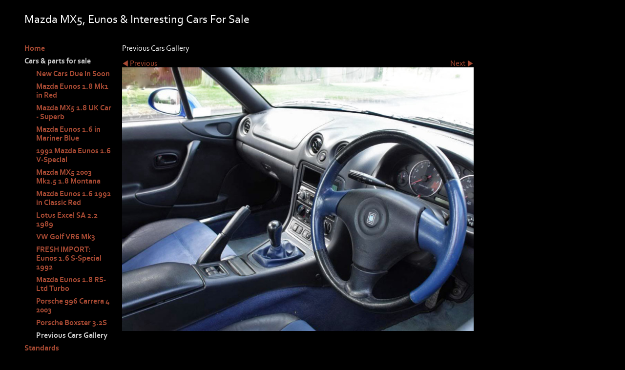

--- FILE ---
content_type: application/javascript
request_url: https://www.goodwoodsportscars.co.uk/image_sets.js?c=293
body_size: 3218
content:
// Create the object of Photo objects for image sets 1,3,1,{{{section.image_sets_id}}},4,,
if(!('backgrounds' in window)){
	window.backgrounds = {};
}
backgrounds[16808622] = clik.newPhoto({"height":597,"section_code":"","purchase_instruction":"","takendate":"","location":"","caption":"FullPhoto","galleries_id":"","server_id":68,"width":900,"paymentBuyLink":"","photo_ref":"","item_price":"","photographer":"","alt":"FullPhoto","id":"16808622","link":"#","payment_groups_id":"","description":"","src":"FullPhoto.jpg","details":""}); 
backgrounds[12226196] = clik.newPhoto({"height":597,"section_code":"","purchase_instruction":"","takendate":"","location":"","caption":"","galleries_id":"","server_id":68,"width":900,"paymentBuyLink":"","photo_ref":"","item_price":"","photographer":"","alt":"","id":"12226196","link":"#","payment_groups_id":"","description":"","src":"301_3.jpg","details":""}); 
backgrounds[15887897] = clik.newPhoto({"height":263,"section_code":"gallery","purchase_instruction":"","takendate":"","location":"","caption":"","galleries_id":524480,"server_id":68,"width":424,"paymentBuyLink":"","photo_ref":"","item_price":"","photographer":"","alt":"","id":"15887897","link":"photo_15887897.html","payment_groups_id":"","description":"","src":"P1010146_-_Copy_edited-2.jpg","details":""}); 
backgrounds[17484846] = clik.newPhoto({"height":506,"section_code":"gallery","purchase_instruction":"","takendate":"","location":"","caption":"","galleries_id":791920,"server_id":68,"width":900,"paymentBuyLink":"","photo_ref":"","item_price":"","photographer":"","alt":"","id":"17484846","link":"photo_17484846.html","payment_groups_id":"","description":"","src":"20251028_134127.jpg","details":""}); 
backgrounds[17484857] = clik.newPhoto({"height":506,"section_code":"gallery","purchase_instruction":"","takendate":"","location":"","caption":"","galleries_id":791920,"server_id":68,"width":900,"paymentBuyLink":"","photo_ref":"","item_price":"","photographer":"","alt":"","id":"17484857","link":"photo_17484857.html","payment_groups_id":"","description":"","src":"2_1.jpg","details":""}); 
backgrounds[17484858] = clik.newPhoto({"height":506,"section_code":"gallery","purchase_instruction":"","takendate":"","location":"","caption":"","galleries_id":791920,"server_id":68,"width":900,"paymentBuyLink":"","photo_ref":"","item_price":"","photographer":"","alt":"","id":"17484858","link":"photo_17484858.html","payment_groups_id":"","description":"","src":"3_2.jpg","details":""}); 
backgrounds[17484859] = clik.newPhoto({"height":506,"section_code":"gallery","purchase_instruction":"","takendate":"","location":"","caption":"","galleries_id":791920,"server_id":68,"width":900,"paymentBuyLink":"","photo_ref":"","item_price":"","photographer":"","alt":"","id":"17484859","link":"photo_17484859.html","payment_groups_id":"","description":"","src":"4_1.jpg","details":""}); 
backgrounds[17484860] = clik.newPhoto({"height":506,"section_code":"gallery","purchase_instruction":"","takendate":"","location":"","caption":"","galleries_id":791920,"server_id":68,"width":900,"paymentBuyLink":"","photo_ref":"","item_price":"","photographer":"","alt":"","id":"17484860","link":"photo_17484860.html","payment_groups_id":"","description":"","src":"5_2.jpg","details":""}); 
backgrounds[17484861] = clik.newPhoto({"height":506,"section_code":"gallery","purchase_instruction":"","takendate":"","location":"","caption":"","galleries_id":791920,"server_id":68,"width":900,"paymentBuyLink":"","photo_ref":"","item_price":"","photographer":"","alt":"","id":"17484861","link":"photo_17484861.html","payment_groups_id":"","description":"","src":"6_2.jpg","details":""}); 
backgrounds[17484862] = clik.newPhoto({"height":506,"section_code":"gallery","purchase_instruction":"","takendate":"","location":"","caption":"","galleries_id":791920,"server_id":68,"width":900,"paymentBuyLink":"","photo_ref":"","item_price":"","photographer":"","alt":"","id":"17484862","link":"photo_17484862.html","payment_groups_id":"","description":"","src":"7_1.jpg","details":""}); 
backgrounds[17484863] = clik.newPhoto({"height":506,"section_code":"gallery","purchase_instruction":"","takendate":"","location":"","caption":"","galleries_id":791920,"server_id":68,"width":900,"paymentBuyLink":"","photo_ref":"","item_price":"","photographer":"","alt":"","id":"17484863","link":"photo_17484863.html","payment_groups_id":"","description":"","src":"8_1.jpg","details":""}); 
backgrounds[17484864] = clik.newPhoto({"height":506,"section_code":"gallery","purchase_instruction":"","takendate":"","location":"","caption":"","galleries_id":791920,"server_id":68,"width":900,"paymentBuyLink":"","photo_ref":"","item_price":"","photographer":"","alt":"","id":"17484864","link":"photo_17484864.html","payment_groups_id":"","description":"","src":"9_2.jpg","details":""}); 
backgrounds[17484865] = clik.newPhoto({"height":506,"section_code":"gallery","purchase_instruction":"","takendate":"","location":"","caption":"","galleries_id":791920,"server_id":68,"width":900,"paymentBuyLink":"","photo_ref":"","item_price":"","photographer":"","alt":"","id":"17484865","link":"photo_17484865.html","payment_groups_id":"","description":"","src":"10.jpg","details":""}); 
backgrounds[17502011] = clik.newPhoto({"height":611,"section_code":"gallery","purchase_instruction":"","takendate":"","location":"","caption":"","galleries_id":793116,"server_id":68,"width":900,"paymentBuyLink":"","photo_ref":"","item_price":"","photographer":"","alt":"","id":"17502011","link":"photo_17502011.html","payment_groups_id":"","description":"","src":"2_2.jpeg","details":""}); 
backgrounds[17502012] = clik.newPhoto({"height":615,"section_code":"gallery","purchase_instruction":"","takendate":"","location":"","caption":"","galleries_id":793116,"server_id":68,"width":900,"paymentBuyLink":"","photo_ref":"","item_price":"","photographer":"","alt":"","id":"17502012","link":"photo_17502012.html","payment_groups_id":"","description":"","src":"1_2.jpeg","details":""}); 
backgrounds[17502013] = clik.newPhoto({"height":596,"section_code":"gallery","purchase_instruction":"","takendate":"","location":"","caption":"","galleries_id":793116,"server_id":68,"width":900,"paymentBuyLink":"","photo_ref":"","item_price":"","photographer":"","alt":"","id":"17502013","link":"photo_17502013.html","payment_groups_id":"","description":"","src":"3_3.jpeg","details":""}); 
backgrounds[17502014] = clik.newPhoto({"height":613,"section_code":"gallery","purchase_instruction":"","takendate":"","location":"","caption":"","galleries_id":793116,"server_id":68,"width":900,"paymentBuyLink":"","photo_ref":"","item_price":"","photographer":"","alt":"","id":"17502014","link":"photo_17502014.html","payment_groups_id":"","description":"","src":"4_1.jpeg","details":""}); 
backgrounds[17502015] = clik.newPhoto({"height":606,"section_code":"gallery","purchase_instruction":"","takendate":"","location":"","caption":"","galleries_id":793116,"server_id":68,"width":900,"paymentBuyLink":"","photo_ref":"","item_price":"","photographer":"","alt":"","id":"17502015","link":"photo_17502015.html","payment_groups_id":"","description":"","src":"5_1.jpeg","details":""}); 
backgrounds[17502016] = clik.newPhoto({"height":675,"section_code":"gallery","purchase_instruction":"","takendate":"","location":"","caption":"","galleries_id":793116,"server_id":68,"width":900,"paymentBuyLink":"","photo_ref":"","item_price":"","photographer":"","alt":"","id":"17502016","link":"photo_17502016.html","payment_groups_id":"","description":"","src":"6_1.jpeg","details":""}); 
backgrounds[17502017] = clik.newPhoto({"height":675,"section_code":"gallery","purchase_instruction":"","takendate":"","location":"","caption":"","galleries_id":793116,"server_id":68,"width":900,"paymentBuyLink":"","photo_ref":"","item_price":"","photographer":"","alt":"","id":"17502017","link":"photo_17502017.html","payment_groups_id":"","description":"","src":"7.jpeg","details":""}); 
backgrounds[17502019] = clik.newPhoto({"height":608,"section_code":"gallery","purchase_instruction":"","takendate":"","location":"","caption":"","galleries_id":793116,"server_id":68,"width":900,"paymentBuyLink":"","photo_ref":"","item_price":"","photographer":"","alt":"","id":"17502019","link":"photo_17502019.html","payment_groups_id":"","description":"","src":"8.jpeg","details":""}); 
backgrounds[17502020] = clik.newPhoto({"height":608,"section_code":"gallery","purchase_instruction":"","takendate":"","location":"","caption":"","galleries_id":793116,"server_id":68,"width":900,"paymentBuyLink":"","photo_ref":"","item_price":"","photographer":"","alt":"","id":"17502020","link":"photo_17502020.html","payment_groups_id":"","description":"","src":"9.jpeg","details":""}); 
backgrounds[17480245] = clik.newPhoto({"height":1200,"section_code":"gallery","purchase_instruction":"","takendate":"","location":"","caption":"","galleries_id":790405,"server_id":68,"width":1599,"paymentBuyLink":"","photo_ref":"","item_price":"","photographer":"","alt":"","id":"17480245","link":"photo_17480245.html","payment_groups_id":"","description":"","src":"fde527a8-18a1-4602-81a1-96e818ee9686.jpeg","details":""}); 
backgrounds[17480246] = clik.newPhoto({"height":675,"section_code":"gallery","purchase_instruction":"","takendate":"","location":"","caption":"","galleries_id":790405,"server_id":68,"width":900,"paymentBuyLink":"","photo_ref":"","item_price":"","photographer":"","alt":"","id":"17480246","link":"photo_17480246.html","payment_groups_id":"","description":"","src":"84632b9e-7e01-4753-b1c6-6c6bfd00ccc6.jpeg","details":""}); 
backgrounds[17480255] = clik.newPhoto({"height":675,"section_code":"gallery","purchase_instruction":"","takendate":"","location":"","caption":"","galleries_id":790405,"server_id":68,"width":900,"paymentBuyLink":"","photo_ref":"","item_price":"","photographer":"","alt":"","id":"17480255","link":"photo_17480255.html","payment_groups_id":"","description":"","src":"9a4e27aa-b254-4b68-a551-aceb94137d44.jpeg","details":""}); 
backgrounds[17480248] = clik.newPhoto({"height":1199,"section_code":"gallery","purchase_instruction":"","takendate":"","location":"","caption":"","galleries_id":790405,"server_id":68,"width":900,"paymentBuyLink":"","photo_ref":"","item_price":"","photographer":"","alt":"","id":"17480248","link":"photo_17480248.html","payment_groups_id":"","description":"","src":"89887c1d-e819-4767-8680-785d60ffe591.jpeg","details":""}); 
backgrounds[17480249] = clik.newPhoto({"height":1199,"section_code":"gallery","purchase_instruction":"","takendate":"","location":"","caption":"","galleries_id":790405,"server_id":68,"width":900,"paymentBuyLink":"","photo_ref":"","item_price":"","photographer":"","alt":"","id":"17480249","link":"photo_17480249.html","payment_groups_id":"","description":"","src":"b753e201-bb5e-44b7-a858-4c252524558d.jpeg","details":""}); 
backgrounds[17480250] = clik.newPhoto({"height":1199,"section_code":"gallery","purchase_instruction":"","takendate":"","location":"","caption":"","galleries_id":790405,"server_id":68,"width":900,"paymentBuyLink":"","photo_ref":"","item_price":"","photographer":"","alt":"","id":"17480250","link":"photo_17480250.html","payment_groups_id":"","description":"","src":"018db4e9-e074-4d0f-b5ea-82cca741f8f0.jpeg","details":""}); 
backgrounds[17480251] = clik.newPhoto({"height":1199,"section_code":"gallery","purchase_instruction":"","takendate":"","location":"","caption":"","galleries_id":790405,"server_id":68,"width":900,"paymentBuyLink":"","photo_ref":"","item_price":"","photographer":"","alt":"","id":"17480251","link":"photo_17480251.html","payment_groups_id":"","description":"","src":"dc727be2-d69b-4418-b579-d613489dbdfa.jpeg","details":""}); 
backgrounds[17480252] = clik.newPhoto({"height":1199,"section_code":"gallery","purchase_instruction":"","takendate":"","location":"","caption":"","galleries_id":790405,"server_id":68,"width":900,"paymentBuyLink":"","photo_ref":"","item_price":"","photographer":"","alt":"","id":"17480252","link":"photo_17480252.html","payment_groups_id":"","description":"","src":"d8dc1f58-da01-4080-aa3a-11e0a6b9da39.jpeg","details":""}); 
backgrounds[17480253] = clik.newPhoto({"height":1199,"section_code":"gallery","purchase_instruction":"","takendate":"","location":"","caption":"","galleries_id":790405,"server_id":68,"width":900,"paymentBuyLink":"","photo_ref":"","item_price":"","photographer":"","alt":"","id":"17480253","link":"photo_17480253.html","payment_groups_id":"","description":"","src":"f78a9ae6-82d2-4c21-917b-55e77d28d093.jpeg","details":""}); 
backgrounds[17480254] = clik.newPhoto({"height":1199,"section_code":"gallery","purchase_instruction":"","takendate":"","location":"","caption":"","galleries_id":790405,"server_id":68,"width":900,"paymentBuyLink":"","photo_ref":"","item_price":"","photographer":"","alt":"","id":"17480254","link":"photo_17480254.html","payment_groups_id":"","description":"","src":"ef6c5ccd-74c4-4a03-b950-8db6caf94f22.jpeg","details":""}); 
backgrounds[17497878] = clik.newPhoto({"height":506,"section_code":"gallery","purchase_instruction":"","takendate":"","location":"","caption":"","galleries_id":790237,"server_id":68,"width":900,"paymentBuyLink":"","photo_ref":"","item_price":"","photographer":"","alt":"","id":"17497878","link":"photo_17497878.html","payment_groups_id":"","description":"","src":"20251210_141650.jpg","details":""}); 
backgrounds[17497879] = clik.newPhoto({"height":506,"section_code":"gallery","purchase_instruction":"","takendate":"","location":"","caption":"","galleries_id":790237,"server_id":68,"width":900,"paymentBuyLink":"","photo_ref":"","item_price":"","photographer":"","alt":"","id":"17497879","link":"photo_17497879.html","payment_groups_id":"","description":"","src":"2_3.jpg","details":""}); 
backgrounds[17497880] = clik.newPhoto({"height":506,"section_code":"gallery","purchase_instruction":"","takendate":"","location":"","caption":"","galleries_id":790237,"server_id":68,"width":900,"paymentBuyLink":"","photo_ref":"","item_price":"","photographer":"","alt":"","id":"17497880","link":"photo_17497880.html","payment_groups_id":"","description":"","src":"3_4.jpg","details":""}); 
backgrounds[17497881] = clik.newPhoto({"height":506,"section_code":"gallery","purchase_instruction":"","takendate":"","location":"","caption":"","galleries_id":790237,"server_id":68,"width":900,"paymentBuyLink":"","photo_ref":"","item_price":"","photographer":"","alt":"","id":"17497881","link":"photo_17497881.html","payment_groups_id":"","description":"","src":"4_3.jpg","details":""}); 
backgrounds[17497882] = clik.newPhoto({"height":506,"section_code":"gallery","purchase_instruction":"","takendate":"","location":"","caption":"","galleries_id":790237,"server_id":68,"width":900,"paymentBuyLink":"","photo_ref":"","item_price":"","photographer":"","alt":"","id":"17497882","link":"photo_17497882.html","payment_groups_id":"","description":"","src":"5_4.jpg","details":""}); 
backgrounds[17497883] = clik.newPhoto({"height":506,"section_code":"gallery","purchase_instruction":"","takendate":"","location":"","caption":"","galleries_id":790237,"server_id":68,"width":900,"paymentBuyLink":"","photo_ref":"","item_price":"","photographer":"","alt":"","id":"17497883","link":"photo_17497883.html","payment_groups_id":"","description":"","src":"6_3.jpg","details":""}); 
backgrounds[17497884] = clik.newPhoto({"height":506,"section_code":"gallery","purchase_instruction":"","takendate":"","location":"","caption":"","galleries_id":790237,"server_id":68,"width":900,"paymentBuyLink":"","photo_ref":"","item_price":"","photographer":"","alt":"","id":"17497884","link":"photo_17497884.html","payment_groups_id":"","description":"","src":"7_3.jpg","details":""}); 
backgrounds[17497885] = clik.newPhoto({"height":506,"section_code":"gallery","purchase_instruction":"","takendate":"","location":"","caption":"","galleries_id":790237,"server_id":68,"width":900,"paymentBuyLink":"","photo_ref":"","item_price":"","photographer":"","alt":"","id":"17497885","link":"photo_17497885.html","payment_groups_id":"","description":"","src":"8_3.jpg","details":""}); 
backgrounds[17497886] = clik.newPhoto({"height":506,"section_code":"gallery","purchase_instruction":"","takendate":"","location":"","caption":"","galleries_id":790237,"server_id":68,"width":900,"paymentBuyLink":"","photo_ref":"","item_price":"","photographer":"","alt":"","id":"17497886","link":"photo_17497886.html","payment_groups_id":"","description":"","src":"9_4.jpg","details":""}); 
backgrounds[17497887] = clik.newPhoto({"height":506,"section_code":"gallery","purchase_instruction":"","takendate":"","location":"","caption":"","galleries_id":790237,"server_id":68,"width":900,"paymentBuyLink":"","photo_ref":"","item_price":"","photographer":"","alt":"","id":"17497887","link":"photo_17497887.html","payment_groups_id":"","description":"","src":"10_2.jpg","details":""}); 
backgrounds[17484079] = clik.newPhoto({"height":506,"section_code":"gallery","purchase_instruction":"","takendate":"","location":"","caption":"","galleries_id":791997,"server_id":68,"width":900,"paymentBuyLink":"","photo_ref":"","item_price":"","photographer":"","alt":"","id":"17484079","link":"photo_17484079.html","payment_groups_id":"","description":"","src":"20250307_140351.jpg","details":""}); 
backgrounds[17484080] = clik.newPhoto({"height":506,"section_code":"gallery","purchase_instruction":"","takendate":"","location":"","caption":"","galleries_id":791997,"server_id":68,"width":900,"paymentBuyLink":"","photo_ref":"","item_price":"","photographer":"","alt":"","id":"17484080","link":"photo_17484080.html","payment_groups_id":"","description":"","src":"20250307_140452.jpg","details":""}); 
backgrounds[17484081] = clik.newPhoto({"height":506,"section_code":"gallery","purchase_instruction":"","takendate":"","location":"","caption":"","galleries_id":791997,"server_id":68,"width":900,"paymentBuyLink":"","photo_ref":"","item_price":"","photographer":"","alt":"","id":"17484081","link":"photo_17484081.html","payment_groups_id":"","description":"","src":"20250307_140553.jpg","details":""}); 
backgrounds[17484082] = clik.newPhoto({"height":506,"section_code":"gallery","purchase_instruction":"","takendate":"","location":"","caption":"","galleries_id":791997,"server_id":68,"width":900,"paymentBuyLink":"","photo_ref":"","item_price":"","photographer":"","alt":"","id":"17484082","link":"photo_17484082.html","payment_groups_id":"","description":"","src":"20250307_153950.jpg","details":""}); 
backgrounds[17484083] = clik.newPhoto({"height":506,"section_code":"gallery","purchase_instruction":"","takendate":"","location":"","caption":"","galleries_id":791997,"server_id":68,"width":900,"paymentBuyLink":"","photo_ref":"","item_price":"","photographer":"","alt":"","id":"17484083","link":"photo_17484083.html","payment_groups_id":"","description":"","src":"20250307_140629.jpg","details":""}); 
backgrounds[17484084] = clik.newPhoto({"height":506,"section_code":"gallery","purchase_instruction":"","takendate":"","location":"","caption":"","galleries_id":791997,"server_id":68,"width":900,"paymentBuyLink":"","photo_ref":"","item_price":"","photographer":"","alt":"","id":"17484084","link":"photo_17484084.html","payment_groups_id":"","description":"<ul></ul>","src":"20250307_140654.jpg","details":"<p class=\"field\"><ul></ul></p>"}); 
backgrounds[17484085] = clik.newPhoto({"height":506,"section_code":"gallery","purchase_instruction":"","takendate":"","location":"","caption":"","galleries_id":791997,"server_id":68,"width":900,"paymentBuyLink":"","photo_ref":"","item_price":"","photographer":"","alt":"","id":"17484085","link":"photo_17484085.html","payment_groups_id":"","description":"","src":"20250307_135028.jpg","details":""}); 
backgrounds[17484086] = clik.newPhoto({"height":506,"section_code":"gallery","purchase_instruction":"","takendate":"","location":"","caption":"","galleries_id":791997,"server_id":68,"width":900,"paymentBuyLink":"","photo_ref":"","item_price":"","photographer":"","alt":"","id":"17484086","link":"photo_17484086.html","payment_groups_id":"","description":"","src":"20250307_154120.jpg","details":""}); 
backgrounds[17484087] = clik.newPhoto({"height":506,"section_code":"gallery","purchase_instruction":"","takendate":"","location":"","caption":"","galleries_id":791997,"server_id":68,"width":900,"paymentBuyLink":"","photo_ref":"","item_price":"","photographer":"","alt":"","id":"17484087","link":"photo_17484087.html","payment_groups_id":"","description":"","src":"20250307_154159.jpg","details":""}); 
backgrounds[17484088] = clik.newPhoto({"height":506,"section_code":"gallery","purchase_instruction":"","takendate":"","location":"","caption":"","galleries_id":791997,"server_id":68,"width":900,"paymentBuyLink":"","photo_ref":"","item_price":"","photographer":"","alt":"","id":"17484088","link":"photo_17484088.html","payment_groups_id":"","description":"","src":"20250307_154021.jpg","details":""}); 
backgrounds[17488180] = clik.newPhoto({"height":571,"section_code":"gallery","purchase_instruction":"","takendate":"","location":"","caption":"","galleries_id":791591,"server_id":68,"width":900,"paymentBuyLink":"","photo_ref":"","item_price":"","photographer":"","alt":"","id":"17488180","link":"photo_17488180.html","payment_groups_id":"","description":"","src":"1_1.jpeg","details":""}); 
backgrounds[17488181] = clik.newPhoto({"height":571,"section_code":"gallery","purchase_instruction":"","takendate":"","location":"","caption":"","galleries_id":791591,"server_id":68,"width":900,"paymentBuyLink":"","photo_ref":"","item_price":"","photographer":"","alt":"","id":"17488181","link":"photo_17488181.html","payment_groups_id":"","description":"","src":"2_1.jpeg","details":""}); 
backgrounds[17488182] = clik.newPhoto({"height":569,"section_code":"gallery","purchase_instruction":"","takendate":"","location":"","caption":"","galleries_id":791591,"server_id":68,"width":900,"paymentBuyLink":"","photo_ref":"","item_price":"","photographer":"","alt":"","id":"17488182","link":"photo_17488182.html","payment_groups_id":"","description":"","src":"3_2.jpeg","details":""}); 
backgrounds[17488183] = clik.newPhoto({"height":569,"section_code":"gallery","purchase_instruction":"","takendate":"","location":"","caption":"","galleries_id":791591,"server_id":68,"width":900,"paymentBuyLink":"","photo_ref":"","item_price":"","photographer":"","alt":"","id":"17488183","link":"photo_17488183.html","payment_groups_id":"","description":"","src":"4.jpeg","details":""}); 
backgrounds[17488184] = clik.newPhoto({"height":573,"section_code":"gallery","purchase_instruction":"","takendate":"","location":"","caption":"","galleries_id":791591,"server_id":68,"width":900,"paymentBuyLink":"","photo_ref":"","item_price":"","photographer":"","alt":"","id":"17488184","link":"photo_17488184.html","payment_groups_id":"","description":"","src":"5.jpeg","details":""}); 
backgrounds[17488185] = clik.newPhoto({"height":569,"section_code":"gallery","purchase_instruction":"","takendate":"","location":"","caption":"","galleries_id":791591,"server_id":68,"width":900,"paymentBuyLink":"","photo_ref":"","item_price":"","photographer":"","alt":"","id":"17488185","link":"photo_17488185.html","payment_groups_id":"","description":"","src":"6.jpeg","details":""}); 
backgrounds[17249445] = clik.newPhoto({"height":506,"section_code":"gallery","purchase_instruction":"","takendate":"","location":"","caption":"","galleries_id":779551,"server_id":68,"width":900,"paymentBuyLink":"","photo_ref":"","item_price":"","photographer":"","alt":"","id":"17249445","link":"photo_17249445.html","payment_groups_id":"","description":"","src":"20230929_184930a.jpg","details":""}); 
backgrounds[17249446] = clik.newPhoto({"height":494,"section_code":"gallery","purchase_instruction":"","takendate":"","location":"","caption":"","galleries_id":779551,"server_id":68,"width":900,"paymentBuyLink":"","photo_ref":"","item_price":"","photographer":"","alt":"","id":"17249446","link":"photo_17249446.html","payment_groups_id":"","description":"","src":"20230929_184915a.jpg","details":""}); 
backgrounds[17250161] = clik.newPhoto({"height":506,"section_code":"gallery","purchase_instruction":"","takendate":"","location":"","caption":"","galleries_id":779551,"server_id":68,"width":900,"paymentBuyLink":"","photo_ref":"","item_price":"","photographer":"","alt":"","id":"17250161","link":"photo_17250161.html","payment_groups_id":"","description":"","src":"20230930_163054.jpg","details":""}); 
backgrounds[17250162] = clik.newPhoto({"height":506,"section_code":"gallery","purchase_instruction":"","takendate":"","location":"","caption":"","galleries_id":779551,"server_id":68,"width":900,"paymentBuyLink":"","photo_ref":"","item_price":"","photographer":"","alt":"","id":"17250162","link":"photo_17250162.html","payment_groups_id":"","description":"","src":"20230930_162920.jpg","details":""}); 
backgrounds[17250163] = clik.newPhoto({"height":506,"section_code":"gallery","purchase_instruction":"","takendate":"","location":"","caption":"","galleries_id":779551,"server_id":68,"width":900,"paymentBuyLink":"","photo_ref":"","item_price":"","photographer":"","alt":"","id":"17250163","link":"photo_17250163.html","payment_groups_id":"","description":"","src":"20230930_163014.jpg","details":""}); 
backgrounds[17250164] = clik.newPhoto({"height":506,"section_code":"gallery","purchase_instruction":"","takendate":"","location":"","caption":"","galleries_id":779551,"server_id":68,"width":900,"paymentBuyLink":"","photo_ref":"","item_price":"","photographer":"","alt":"","id":"17250164","link":"photo_17250164.html","payment_groups_id":"","description":"","src":"20230930_153406.jpg","details":""}); 
backgrounds[17250165] = clik.newPhoto({"height":506,"section_code":"gallery","purchase_instruction":"","takendate":"","location":"","caption":"","galleries_id":779551,"server_id":68,"width":900,"paymentBuyLink":"","photo_ref":"","item_price":"","photographer":"","alt":"","id":"17250165","link":"photo_17250165.html","payment_groups_id":"","description":"","src":"20230930_153412.jpg","details":""}); 
backgrounds[17250170] = clik.newPhoto({"height":506,"section_code":"gallery","purchase_instruction":"","takendate":"","location":"","caption":"","galleries_id":779551,"server_id":68,"width":900,"paymentBuyLink":"","photo_ref":"","item_price":"","photographer":"","alt":"","id":"17250170","link":"photo_17250170.html","payment_groups_id":"","description":"","src":"20230930_150529.jpg","details":""}); 
backgrounds[17250173] = clik.newPhoto({"height":506,"section_code":"gallery","purchase_instruction":"","takendate":"","location":"","caption":"","galleries_id":779551,"server_id":68,"width":900,"paymentBuyLink":"","photo_ref":"","item_price":"","photographer":"","alt":"","id":"17250173","link":"photo_17250173.html","payment_groups_id":"","description":"","src":"20230930_163059.jpg","details":""}); 
backgrounds[17250175] = clik.newPhoto({"height":506,"section_code":"gallery","purchase_instruction":"","takendate":"","location":"","caption":"","galleries_id":779551,"server_id":68,"width":900,"paymentBuyLink":"","photo_ref":"","item_price":"","photographer":"","alt":"","id":"17250175","link":"photo_17250175.html","payment_groups_id":"","description":"","src":"20230930_163417.jpg","details":""}); 
backgrounds[17500515] = clik.newPhoto({"height":506,"section_code":"gallery","purchase_instruction":"","takendate":"","location":"","caption":"","galleries_id":790344,"server_id":68,"width":900,"paymentBuyLink":"","photo_ref":"","item_price":"","photographer":"","alt":"","id":"17500515","link":"photo_17500515.html","payment_groups_id":"","description":"","src":"20250909_151044.jpg","details":""}); 
backgrounds[17500516] = clik.newPhoto({"height":506,"section_code":"gallery","purchase_instruction":"","takendate":"","location":"","caption":"","galleries_id":790344,"server_id":68,"width":900,"paymentBuyLink":"","photo_ref":"","item_price":"","photographer":"","alt":"","id":"17500516","link":"photo_17500516.html","payment_groups_id":"","description":"","src":"20250909_150837.jpg","details":""}); 
backgrounds[17500517] = clik.newPhoto({"height":506,"section_code":"gallery","purchase_instruction":"","takendate":"","location":"","caption":"","galleries_id":790344,"server_id":68,"width":900,"paymentBuyLink":"","photo_ref":"","item_price":"","photographer":"","alt":"","id":"17500517","link":"photo_17500517.html","payment_groups_id":"","description":"","src":"20250909_150920.jpg","details":""}); 
backgrounds[17500518] = clik.newPhoto({"height":506,"section_code":"gallery","purchase_instruction":"","takendate":"","location":"","caption":"","galleries_id":790344,"server_id":68,"width":900,"paymentBuyLink":"","photo_ref":"","item_price":"","photographer":"","alt":"","id":"17500518","link":"photo_17500518.html","payment_groups_id":"","description":"","src":"20250909_150936.jpg","details":""}); 
backgrounds[17500519] = clik.newPhoto({"height":506,"section_code":"gallery","purchase_instruction":"","takendate":"","location":"","caption":"","galleries_id":790344,"server_id":68,"width":900,"paymentBuyLink":"","photo_ref":"","item_price":"","photographer":"","alt":"","id":"17500519","link":"photo_17500519.html","payment_groups_id":"","description":"","src":"20250909_151210.jpg","details":""}); 
backgrounds[17500520] = clik.newPhoto({"height":506,"section_code":"gallery","purchase_instruction":"","takendate":"","location":"","caption":"","galleries_id":790344,"server_id":68,"width":900,"paymentBuyLink":"","photo_ref":"","item_price":"","photographer":"","alt":"","id":"17500520","link":"photo_17500520.html","payment_groups_id":"","description":"","src":"20250909_151257.jpg","details":""}); 
backgrounds[16605162] = clik.newPhoto({"height":581,"section_code":"gallery","purchase_instruction":"","takendate":"","location":"","caption":"","galleries_id":754908,"server_id":68,"width":900,"paymentBuyLink":"","photo_ref":"","item_price":"","photographer":"","alt":"","id":"16605162","link":"photo_16605162.html","payment_groups_id":"","description":"","src":"20191229_134144a.jpg","details":""}); 
backgrounds[16605163] = clik.newPhoto({"height":608,"section_code":"gallery","purchase_instruction":"","takendate":"","location":"","caption":"","galleries_id":754908,"server_id":68,"width":900,"paymentBuyLink":"","photo_ref":"","item_price":"","photographer":"","alt":"","id":"16605163","link":"photo_16605163.html","payment_groups_id":"","description":"","src":"20191229_134119a.jpg","details":""}); 
backgrounds[16605164] = clik.newPhoto({"height":611,"section_code":"gallery","purchase_instruction":"","takendate":"","location":"","caption":"","galleries_id":754908,"server_id":68,"width":900,"paymentBuyLink":"","photo_ref":"","item_price":"","photographer":"","alt":"","id":"16605164","link":"photo_16605164.html","payment_groups_id":"","description":"","src":"20191229_134225a.jpg","details":""}); 
backgrounds[16605165] = clik.newPhoto({"height":541,"section_code":"gallery","purchase_instruction":"","takendate":"","location":"","caption":"","galleries_id":754908,"server_id":68,"width":900,"paymentBuyLink":"","photo_ref":"","item_price":"","photographer":"","alt":"","id":"16605165","link":"photo_16605165.html","payment_groups_id":"","description":"","src":"20191229_134429a.jpg","details":""}); 
backgrounds[16605167] = clik.newPhoto({"height":561,"section_code":"gallery","purchase_instruction":"","takendate":"","location":"","caption":"","galleries_id":754908,"server_id":68,"width":900,"paymentBuyLink":"","photo_ref":"","item_price":"","photographer":"","alt":"","id":"16605167","link":"photo_16605167.html","payment_groups_id":"","description":"","src":"20191229_134524a.jpg","details":""}); 
backgrounds[16605168] = clik.newPhoto({"height":608,"section_code":"gallery","purchase_instruction":"","takendate":"","location":"","caption":"","galleries_id":754908,"server_id":68,"width":900,"paymentBuyLink":"","photo_ref":"","item_price":"","photographer":"","alt":"","id":"16605168","link":"photo_16605168.html","payment_groups_id":"","description":"","src":"20191229_134625a.jpg","details":""}); 
backgrounds[16605170] = clik.newPhoto({"height":614,"section_code":"gallery","purchase_instruction":"","takendate":"","location":"","caption":"","galleries_id":754908,"server_id":68,"width":900,"paymentBuyLink":"","photo_ref":"","item_price":"","photographer":"","alt":"","id":"16605170","link":"photo_16605170.html","payment_groups_id":"","description":"","src":"20191229_134632a.jpg","details":""}); 
backgrounds[16605172] = clik.newPhoto({"height":619,"section_code":"gallery","purchase_instruction":"","takendate":"","location":"","caption":"","galleries_id":754908,"server_id":68,"width":900,"paymentBuyLink":"","photo_ref":"","item_price":"","photographer":"","alt":"","id":"16605172","link":"photo_16605172.html","payment_groups_id":"","description":"","src":"20191229_134752a.jpg","details":""}); 
backgrounds[16605174] = clik.newPhoto({"height":614,"section_code":"gallery","purchase_instruction":"","takendate":"","location":"","caption":"","galleries_id":754908,"server_id":68,"width":900,"paymentBuyLink":"","photo_ref":"","item_price":"","photographer":"","alt":"","id":"16605174","link":"photo_16605174.html","payment_groups_id":"","description":"","src":"20191229_134714a.jpg","details":""}); 
backgrounds[16605176] = clik.newPhoto({"height":605,"section_code":"gallery","purchase_instruction":"","takendate":"","location":"","caption":"","galleries_id":754908,"server_id":68,"width":900,"paymentBuyLink":"","photo_ref":"","item_price":"","photographer":"","alt":"","id":"16605176","link":"photo_16605176.html","payment_groups_id":"","description":"","src":"20191229_134808a.jpg","details":""}); 
backgrounds[17438767] = clik.newPhoto({"height":506,"section_code":"gallery","purchase_instruction":"","takendate":"","location":"","caption":"","galleries_id":787400,"server_id":68,"width":900,"paymentBuyLink":"","photo_ref":"","item_price":"","photographer":"","alt":"","id":"17438767","link":"photo_17438767.html","payment_groups_id":"","description":"","src":"20240623_115755.jpg","details":""}); 
backgrounds[17440105] = clik.newPhoto({"height":506,"section_code":"gallery","purchase_instruction":"","takendate":"","location":"","caption":"","galleries_id":787400,"server_id":68,"width":900,"paymentBuyLink":"","photo_ref":"","item_price":"","photographer":"","alt":"","id":"17440105","link":"photo_17440105.html","payment_groups_id":"","description":"","src":"20250506_152420.jpg","details":""}); 
backgrounds[17438768] = clik.newPhoto({"height":506,"section_code":"gallery","purchase_instruction":"","takendate":"","location":"","caption":"","galleries_id":787400,"server_id":68,"width":900,"paymentBuyLink":"","photo_ref":"","item_price":"","photographer":"","alt":"","id":"17438768","link":"photo_17438768.html","payment_groups_id":"","description":"","src":"20220323_144340.jpg","details":""}); 
backgrounds[17440106] = clik.newPhoto({"height":506,"section_code":"gallery","purchase_instruction":"","takendate":"","location":"","caption":"","galleries_id":787400,"server_id":68,"width":900,"paymentBuyLink":"","photo_ref":"","item_price":"","photographer":"","alt":"","id":"17440106","link":"photo_17440106.html","payment_groups_id":"","description":"","src":"20250506_152433.jpg","details":""}); 
backgrounds[17440107] = clik.newPhoto({"height":506,"section_code":"gallery","purchase_instruction":"","takendate":"","location":"","caption":"","galleries_id":787400,"server_id":68,"width":900,"paymentBuyLink":"","photo_ref":"","item_price":"","photographer":"","alt":"","id":"17440107","link":"photo_17440107.html","payment_groups_id":"","description":"","src":"20250506_152443.jpg","details":""}); 
backgrounds[17440108] = clik.newPhoto({"height":506,"section_code":"gallery","purchase_instruction":"","takendate":"","location":"","caption":"","galleries_id":787400,"server_id":68,"width":900,"paymentBuyLink":"","photo_ref":"","item_price":"","photographer":"","alt":"","id":"17440108","link":"photo_17440108.html","payment_groups_id":"","description":"","src":"20250506_152245.jpg","details":""}); 
backgrounds[17440109] = clik.newPhoto({"height":506,"section_code":"gallery","purchase_instruction":"","takendate":"","location":"","caption":"","galleries_id":787400,"server_id":68,"width":900,"paymentBuyLink":"","photo_ref":"","item_price":"","photographer":"","alt":"","id":"17440109","link":"photo_17440109.html","payment_groups_id":"","description":"","src":"20250506_152311.jpg","details":""}); 
backgrounds[17440110] = clik.newPhoto({"height":506,"section_code":"gallery","purchase_instruction":"","takendate":"","location":"","caption":"","galleries_id":787400,"server_id":68,"width":900,"paymentBuyLink":"","photo_ref":"","item_price":"","photographer":"","alt":"","id":"17440110","link":"photo_17440110.html","payment_groups_id":"","description":"","src":"20250506_152322.jpg","details":""}); 
backgrounds[17440111] = clik.newPhoto({"height":506,"section_code":"gallery","purchase_instruction":"","takendate":"","location":"","caption":"","galleries_id":787400,"server_id":68,"width":900,"paymentBuyLink":"","photo_ref":"","item_price":"","photographer":"","alt":"","id":"17440111","link":"photo_17440111.html","payment_groups_id":"","description":"","src":"20250506_152323.jpg","details":""}); 
backgrounds[17440112] = clik.newPhoto({"height":506,"section_code":"gallery","purchase_instruction":"","takendate":"","location":"","caption":"","galleries_id":787400,"server_id":68,"width":900,"paymentBuyLink":"","photo_ref":"","item_price":"","photographer":"","alt":"","id":"17440112","link":"photo_17440112.html","payment_groups_id":"","description":"","src":"20250506_152346.jpg","details":""}); 
backgrounds[17350931] = clik.newPhoto({"height":506,"section_code":"gallery","purchase_instruction":"","takendate":"","location":"","caption":"","galleries_id":787401,"server_id":68,"width":900,"paymentBuyLink":"","photo_ref":"","item_price":"","photographer":"","alt":"","id":"17350931","link":"photo_17350931.html","payment_groups_id":"","description":"","src":"20211126_123551.jpg","details":""}); 
backgrounds[17350944] = clik.newPhoto({"height":506,"section_code":"gallery","purchase_instruction":"","takendate":"","location":"","caption":"","galleries_id":787401,"server_id":68,"width":900,"paymentBuyLink":"","photo_ref":"","item_price":"","photographer":"","alt":"","id":"17350944","link":"photo_17350944.html","payment_groups_id":"","description":"","src":"20231104_123651.jpg","details":""}); 
backgrounds[17350945] = clik.newPhoto({"height":506,"section_code":"gallery","purchase_instruction":"","takendate":"","location":"","caption":"","galleries_id":787401,"server_id":68,"width":900,"paymentBuyLink":"","photo_ref":"","item_price":"","photographer":"","alt":"","id":"17350945","link":"photo_17350945.html","payment_groups_id":"","description":"","src":"20240711_163859.jpg","details":""}); 
backgrounds[17350946] = clik.newPhoto({"height":506,"section_code":"gallery","purchase_instruction":"","takendate":"","location":"","caption":"","galleries_id":787401,"server_id":68,"width":900,"paymentBuyLink":"","photo_ref":"","item_price":"","photographer":"","alt":"","id":"17350946","link":"photo_17350946.html","payment_groups_id":"","description":"","src":"20240711_164609.jpg","details":""}); 
backgrounds[17350947] = clik.newPhoto({"height":506,"section_code":"gallery","purchase_instruction":"","takendate":"","location":"","caption":"","galleries_id":787401,"server_id":68,"width":900,"paymentBuyLink":"","photo_ref":"","item_price":"","photographer":"","alt":"","id":"17350947","link":"photo_17350947.html","payment_groups_id":"","description":"","src":"20240711_164632.jpg","details":""}); 
backgrounds[17350948] = clik.newPhoto({"height":506,"section_code":"gallery","purchase_instruction":"","takendate":"","location":"","caption":"","galleries_id":787401,"server_id":68,"width":900,"paymentBuyLink":"","photo_ref":"","item_price":"","photographer":"","alt":"","id":"17350948","link":"photo_17350948.html","payment_groups_id":"","description":"","src":"20240711_164645.jpg","details":""}); 
backgrounds[17350952] = clik.newPhoto({"height":506,"section_code":"gallery","purchase_instruction":"","takendate":"","location":"","caption":"","galleries_id":787401,"server_id":68,"width":900,"paymentBuyLink":"","photo_ref":"","item_price":"","photographer":"","alt":"","id":"17350952","link":"photo_17350952.html","payment_groups_id":"","description":"","src":"20240711_164430.jpg","details":""}); 
backgrounds[17351705] = clik.newPhoto({"height":506,"section_code":"gallery","purchase_instruction":"","takendate":"","location":"","caption":"","galleries_id":787401,"server_id":68,"width":900,"paymentBuyLink":"","photo_ref":"","item_price":"","photographer":"","alt":"","id":"17351705","link":"photo_17351705.html","payment_groups_id":"","description":"","src":"20240715_120753.jpg","details":""}); 
backgrounds[17351706] = clik.newPhoto({"height":506,"section_code":"gallery","purchase_instruction":"","takendate":"","location":"","caption":"","galleries_id":787401,"server_id":68,"width":900,"paymentBuyLink":"","photo_ref":"","item_price":"","photographer":"","alt":"","id":"17351706","link":"photo_17351706.html","payment_groups_id":"","description":"","src":"20240715_120948.jpg","details":""}); 
backgrounds[17351707] = clik.newPhoto({"height":506,"section_code":"gallery","purchase_instruction":"","takendate":"","location":"","caption":"","galleries_id":787401,"server_id":68,"width":900,"paymentBuyLink":"","photo_ref":"","item_price":"","photographer":"","alt":"","id":"17351707","link":"photo_17351707.html","payment_groups_id":"","description":"","src":"20240715_120952.jpg","details":""}); 
backgrounds[17452088] = clik.newPhoto({"height":506,"section_code":"gallery","purchase_instruction":"","takendate":"","location":"","caption":"","galleries_id":790989,"server_id":68,"width":900,"paymentBuyLink":"","photo_ref":"","item_price":"","photographer":"","alt":"","id":"17452088","link":"photo_17452088.html","payment_groups_id":"","description":"","src":"20250615_113352.jpg","details":""}); 
backgrounds[17452089] = clik.newPhoto({"height":506,"section_code":"gallery","purchase_instruction":"","takendate":"","location":"","caption":"","galleries_id":790989,"server_id":68,"width":900,"paymentBuyLink":"","photo_ref":"","item_price":"","photographer":"","alt":"","id":"17452089","link":"photo_17452089.html","payment_groups_id":"","description":"","src":"20250615_113240.jpg","details":""}); 
backgrounds[17452090] = clik.newPhoto({"height":506,"section_code":"gallery","purchase_instruction":"","takendate":"","location":"","caption":"","galleries_id":790989,"server_id":68,"width":900,"paymentBuyLink":"","photo_ref":"","item_price":"","photographer":"","alt":"","id":"17452090","link":"photo_17452090.html","payment_groups_id":"","description":"","src":"20250615_113349.jpg","details":""}); 
backgrounds[17452091] = clik.newPhoto({"height":506,"section_code":"gallery","purchase_instruction":"","takendate":"","location":"","caption":"","galleries_id":790989,"server_id":68,"width":900,"paymentBuyLink":"","photo_ref":"","item_price":"","photographer":"","alt":"","id":"17452091","link":"photo_17452091.html","payment_groups_id":"","description":"","src":"20250615_113444.jpg","details":""}); 
backgrounds[17452092] = clik.newPhoto({"height":506,"section_code":"gallery","purchase_instruction":"","takendate":"","location":"","caption":"","galleries_id":790989,"server_id":68,"width":900,"paymentBuyLink":"","photo_ref":"","item_price":"","photographer":"","alt":"","id":"17452092","link":"photo_17452092.html","payment_groups_id":"","description":"","src":"20250615_113451.jpg","details":""}); 
backgrounds[17452093] = clik.newPhoto({"height":506,"section_code":"gallery","purchase_instruction":"","takendate":"","location":"","caption":"","galleries_id":790989,"server_id":68,"width":900,"paymentBuyLink":"","photo_ref":"","item_price":"","photographer":"","alt":"","id":"17452093","link":"photo_17452093.html","payment_groups_id":"","description":"","src":"20250615_113548.jpg","details":""}); 
backgrounds[17452094] = clik.newPhoto({"height":506,"section_code":"gallery","purchase_instruction":"","takendate":"","location":"","caption":"","galleries_id":790989,"server_id":68,"width":900,"paymentBuyLink":"","photo_ref":"","item_price":"","photographer":"","alt":"","id":"17452094","link":"photo_17452094.html","payment_groups_id":"","description":"","src":"20250615_113540.jpg","details":""}); 
backgrounds[17452095] = clik.newPhoto({"height":506,"section_code":"gallery","purchase_instruction":"","takendate":"","location":"","caption":"","galleries_id":790989,"server_id":68,"width":900,"paymentBuyLink":"","photo_ref":"","item_price":"","photographer":"","alt":"","id":"17452095","link":"photo_17452095.html","payment_groups_id":"","description":"<ul></ul>","src":"20250615_113557.jpg","details":"<p class=\"field\"><ul></ul></p>"}); 
backgrounds[17452096] = clik.newPhoto({"height":506,"section_code":"gallery","purchase_instruction":"","takendate":"","location":"","caption":"","galleries_id":790989,"server_id":68,"width":900,"paymentBuyLink":"","photo_ref":"","item_price":"","photographer":"","alt":"","id":"17452096","link":"photo_17452096.html","payment_groups_id":"","description":"","src":"20250615_113250.jpg","details":""}); 
backgrounds[17452097] = clik.newPhoto({"height":506,"section_code":"gallery","purchase_instruction":"","takendate":"","location":"","caption":"","galleries_id":790989,"server_id":68,"width":900,"paymentBuyLink":"","photo_ref":"","item_price":"","photographer":"","alt":"","id":"17452097","link":"photo_17452097.html","payment_groups_id":"","description":"","src":"20250615_113306.jpg","details":""}); 
backgrounds[13679376] = clik.newPhoto({"height":596,"section_code":"gallery","purchase_instruction":"","takendate":"","location":"","caption":"","galleries_id":648439,"server_id":68,"width":900,"paymentBuyLink":"","photo_ref":"","item_price":"","photographer":"","alt":"","id":"13679376","link":"photo_13679376.html","payment_groups_id":"","description":"","src":"DSC_6351a.jpg","details":""}); 
backgrounds[13581459] = clik.newPhoto({"height":507,"section_code":"gallery","purchase_instruction":"","takendate":"","location":"","caption":"","galleries_id":648439,"server_id":68,"width":900,"paymentBuyLink":"","photo_ref":"","item_price":"","photographer":"","alt":"","id":"13581459","link":"photo_13581459.html","payment_groups_id":"","description":"","src":"20140927_104503a.jpg","details":""}); 
backgrounds[13603947] = clik.newPhoto({"height":598,"section_code":"gallery","purchase_instruction":"","takendate":"","location":"","caption":"","galleries_id":648439,"server_id":68,"width":900,"paymentBuyLink":"","photo_ref":"","item_price":"","photographer":"","alt":"","id":"13603947","link":"photo_13603947.html","payment_groups_id":"","description":"","src":"DSC_6144_copy.jpg","details":""}); 
backgrounds[14103286] = clik.newPhoto({"height":506,"section_code":"gallery","purchase_instruction":"","takendate":"","location":"","caption":"","galleries_id":648439,"server_id":68,"width":900,"paymentBuyLink":"","photo_ref":"","item_price":"","photographer":"","alt":"","id":"14103286","link":"photo_14103286.html","payment_groups_id":"","description":"","src":"20150612_163503a.jpg","details":""}); 
backgrounds[13581461] = clik.newPhoto({"height":507,"section_code":"gallery","purchase_instruction":"","takendate":"","location":"","caption":"","galleries_id":648439,"server_id":68,"width":900,"paymentBuyLink":"","photo_ref":"","item_price":"","photographer":"","alt":"","id":"13581461","link":"photo_13581461.html","payment_groups_id":"","description":"","src":"20140927_104605a.jpg","details":""}); 
backgrounds[13679385] = clik.newPhoto({"height":596,"section_code":"gallery","purchase_instruction":"","takendate":"","location":"","caption":"","galleries_id":648439,"server_id":68,"width":900,"paymentBuyLink":"","photo_ref":"","item_price":"","photographer":"","alt":"","id":"13679385","link":"photo_13679385.html","payment_groups_id":"","description":"","src":"DSC_6357a.jpg","details":""}); 
backgrounds[14392151] = clik.newPhoto({"height":675,"section_code":"gallery","purchase_instruction":"","takendate":"","location":"","caption":"","galleries_id":648439,"server_id":68,"width":900,"paymentBuyLink":"","photo_ref":"","item_price":"","photographer":"","alt":"","id":"14392151","link":"photo_14392151.html","payment_groups_id":"","description":"1998 Mitsubishi Evo V in White","src":"P1020266.JPG","details":"<p class=\"field\">1998 Mitsubishi Evo V in White</p>"}); 
backgrounds[14467257] = clik.newPhoto({"height":499,"section_code":"gallery","purchase_instruction":"","takendate":"","location":"","caption":"","galleries_id":648439,"server_id":68,"width":900,"paymentBuyLink":"","photo_ref":"","item_price":"","photographer":"","alt":"","id":"14467257","link":"photo_14467257.html","payment_groups_id":"","description":"Mercedes E36AMG","src":"20151027_152121a.jpg","details":"<p class=\"field\">Mercedes E36AMG</p>"}); 
backgrounds[12750846] = clik.newPhoto({"height":675,"section_code":"gallery","purchase_instruction":"","takendate":"","location":"","caption":"","galleries_id":648439,"server_id":68,"width":900,"paymentBuyLink":"","photo_ref":"","item_price":"","photographer":"","alt":"","id":"12750846","link":"photo_12750846.html","payment_groups_id":"","description":"","src":"10AEMX512_zpscf73002c.jpg","details":""}); 
backgrounds[13512353] = clik.newPhoto({"height":675,"section_code":"gallery","purchase_instruction":"","takendate":"","location":"","caption":"","galleries_id":648439,"server_id":68,"width":900,"paymentBuyLink":"","photo_ref":"","item_price":"","photographer":"","alt":"","id":"13512353","link":"photo_13512353.html","payment_groups_id":"","description":"","src":"P1010020a.jpg","details":""}); 



--- FILE ---
content_type: application/javascript
request_url: https://www.goodwoodsportscars.co.uk/clikpic.js?c=293
body_size: 14429
content:
window.thumbnails = {};
thumbnails[7735007] = clik.newPhoto({"height":73,"caption":"","galleries_id":"","server_id":68,"width":130,"alt":"","id":"7735007","link":"#","src":"5672614636_927fd6f101_b_thumb.jpg"}, 1);
thumbnails[14585120] = clik.newPhoto({"height":90,"caption":"","galleries_id":"","server_id":68,"width":130,"alt":"","id":"14585120","link":"#","src":"20150905_105722a_thumb.jpg"}, 1);
thumbnails[14585121] = clik.newPhoto({"height":73,"caption":"","galleries_id":"","server_id":68,"width":130,"alt":"","id":"14585121","link":"#","src":"20151203_0951130a_thumb.jpg"}, 1);
thumbnails[14685503] = clik.newPhoto({"height":88,"caption":"","galleries_id":"","server_id":68,"width":130,"alt":"","id":"14685503","link":"#","src":"DSC_6888a_thumb.jpg"}, 1);
thumbnails[14873946] = clik.newPhoto({"height":87,"caption":"","galleries_id":"","server_id":68,"width":130,"alt":"","id":"14873946","link":"#","src":"13232983_577544159089359_4236914264022671633_n_thumb.jpg"}, 1);
thumbnails[14873959] = clik.newPhoto({"height":73,"caption":"","galleries_id":"","server_id":68,"width":130,"alt":"","id":"14873959","link":"#","src":"20160409_121054_thumb.jpg"}, 1);
thumbnails[15313541] = clik.newPhoto({"height":78,"caption":"","galleries_id":"","server_id":68,"width":130,"alt":"","id":"15313541","link":"#","src":"13239260_10154263090337962_8701141538346724380_n_thumb.jpg"}, 1);
thumbnails[15313542] = clik.newPhoto({"height":87,"caption":"","galleries_id":"","server_id":68,"width":130,"alt":"","id":"15313542","link":"#","src":"13494905_596861903824251_4416059639682303383_n_thumb.jpg"}, 1);
thumbnails[15313543] = clik.newPhoto({"height":73,"caption":"","galleries_id":"","server_id":68,"width":130,"alt":"","id":"15313543","link":"#","src":"20161002_154304_thumb.jpg"}, 1);
thumbnails[15313544] = clik.newPhoto({"height":87,"caption":"","galleries_id":"","server_id":68,"width":130,"alt":"","id":"15313544","link":"#","src":"14470620_1155767517825323_7764865132642437697_n_thumb.jpg"}, 1);
thumbnails[15697256] = clik.newPhoto({"height":73,"caption":"","galleries_id":"","server_id":68,"width":130,"alt":"","id":"15697256","link":"#","src":"20170624_143337_thumb.jpg"}, 1);
thumbnails[16820225] = clik.newPhoto({"height":236,"caption":"","galleries_id":"","server_id":68,"width":130,"alt":"","id":"16820225","link":"#","src":"20376074_1630696773669143_2407027727370030309_n_thumb.jpg"}, 1);
thumbnails[16820268] = clik.newPhoto({"height":86,"caption":"","galleries_id":"","server_id":68,"width":130,"alt":"","id":"16820268","link":"#","src":"20200919_154119a_thumb.jpg"}, 1);
thumbnails[16875850] = clik.newPhoto({"height":73,"caption":"","galleries_id":"","server_id":68,"width":130,"alt":"","id":"16875850","link":"#","src":"20210520_162428_thumb.jpg"}, 1);
thumbnails[16881276] = clik.newPhoto({"height":73,"caption":"","galleries_id":"","server_id":68,"width":130,"alt":"","id":"16881276","link":"#","src":"20210529_104459_thumb.jpg"}, 1);
thumbnails[16908565] = clik.newPhoto({"height":87,"caption":"","galleries_id":"","server_id":68,"width":130,"alt":"","id":"16908565","link":"#","src":"224354759_2097109660430736_1706324767863444143_n_thumb.jpg"}, 1);
thumbnails[16935220] = clik.newPhoto({"height":75,"caption":"","galleries_id":"","server_id":68,"width":130,"alt":"","id":"16935220","link":"#","src":"20210828_133953_thumb.jpg"}, 1);
thumbnails[16960317] = clik.newPhoto({"height":87,"caption":"","galleries_id":"","server_id":68,"width":130,"alt":"","id":"16960317","link":"#","src":"20210918_Harewood-XIMG_5335a_thumb.jpg"}, 1);
thumbnails[16971914] = clik.newPhoto({"height":76,"caption":"","galleries_id":"","server_id":68,"width":130,"alt":"","id":"16971914","link":"#","src":"20211002_143707_thumb.jpg"}, 1);
thumbnails[17026983] = clik.newPhoto({"height":87,"caption":"","galleries_id":"","server_id":68,"width":130,"alt":"","id":"17026983","link":"#","src":"s-l1600_2_thumb.jpg"}, 1);
thumbnails[17026985] = clik.newPhoto({"height":77,"caption":"","galleries_id":"","server_id":68,"width":130,"alt":"","id":"17026985","link":"#","src":"20220314_114530_thumb.jpg"}, 1);
thumbnails[17035520] = clik.newPhoto({"height":78,"caption":"","galleries_id":"","server_id":68,"width":130,"alt":"","id":"17035520","link":"#","src":"20220327_155004_thumb.jpg"}, 1);
thumbnails[17064355] = clik.newPhoto({"height":73,"caption":"","galleries_id":"","server_id":68,"width":130,"alt":"","id":"17064355","link":"#","src":"20220611_091621b_thumb.jpg"}, 1);
thumbnails[17069906] = clik.newPhoto({"height":73,"caption":"","galleries_id":"","server_id":68,"width":130,"alt":"","id":"17069906","link":"#","src":"20220625_151525_thumb.jpg"}, 1);
thumbnails[17103698] = clik.newPhoto({"height":87,"caption":"","galleries_id":"","server_id":68,"width":130,"alt":"","id":"17103698","link":"#","src":"307689079_10229489881615524_537126282283859117_n_1a_thumb.jpg"}, 1);
thumbnails[17117698] = clik.newPhoto({"height":77,"caption":"","galleries_id":"","server_id":68,"width":130,"alt":"","id":"17117698","link":"#","src":"Screenshot_2022-09-23_113444r_thumb.jpg"}, 1);
thumbnails[17117699] = clik.newPhoto({"height":87,"caption":"","galleries_id":"","server_id":68,"width":130,"alt":"","id":"17117699","link":"#","src":"20220918-Harewood-IMG_7140b_thumb.jpg"}, 1);
thumbnails[17170582] = clik.newPhoto({"height":77,"caption":"","galleries_id":"","server_id":68,"width":130,"alt":"","id":"17170582","link":"#","src":"Screenshot_2022-09-23_112704_thumb.jpg"}, 1);
thumbnails[17228102] = clik.newPhoto({"height":70,"caption":"","galleries_id":"","server_id":68,"width":130,"alt":"","id":"17228102","link":"#","src":"20230709_111827_thumb.jpg"}, 1);
thumbnails[17231173] = clik.newPhoto({"height":73,"caption":"","galleries_id":"","server_id":68,"width":130,"alt":"","id":"17231173","link":"#","src":"20230729_111329_thumb.jpg"}, 1);
thumbnails[17231175] = clik.newPhoto({"height":73,"caption":"","galleries_id":"","server_id":68,"width":130,"alt":"","id":"17231175","link":"#","src":"364663601_10159704512846824_4715764978175055331_n_thumb.jpg"}, 1);
thumbnails[9000029] = clik.newPhoto({"height":86,"caption":"","galleries_id":"","server_id":68,"width":130,"alt":"","id":"9000029","link":"#","src":"slag5_thumb.jpg"}, 1);
thumbnails[13512293] = clik.newPhoto({"height":97,"caption":"","galleries_id":"","server_id":68,"width":130,"alt":"","id":"13512293","link":"#","src":"1_thumb_2.JPG"}, 1);
thumbnails[13679376] = clik.newPhoto({"height":86,"caption":"","galleries_id":648439,"server_id":68,"width":130,"alt":"","id":"13679376","link":"photo_13679376.html","src":"DSC_6351a_thumb.jpg"}, 1);
thumbnails[14392163] = clik.newPhoto({"height":97,"caption":"","galleries_id":"","server_id":68,"width":130,"alt":"","id":"14392163","link":"#","src":"P1020255a_thumb.jpg"}, 1);
thumbnails[14394173] = clik.newPhoto({"height":97,"caption":"","galleries_id":"","server_id":68,"width":130,"alt":"","id":"14394173","link":"#","src":"P1020270b_thumb.jpg"}, 1);
thumbnails[14647224] = clik.newPhoto({"height":97,"caption":"Trying to organise everyone for a photoshoot at Kames","galleries_id":"","server_id":68,"width":130,"alt":"Trying to organise everyone for a photoshoot at Kames","id":"14647224","link":"#","src":"P1010392_thumb.JPG"}, 1);
thumbnails[14989693] = clik.newPhoto({"height":73,"caption":"","galleries_id":"","server_id":68,"width":130,"alt":"","id":"14989693","link":"#","src":"20160704_114437_thumb.jpg"}, 1);
thumbnails[15887897] = clik.newPhoto({"height":81,"caption":"","galleries_id":524480,"server_id":68,"width":130,"alt":"","id":"15887897","link":"photo_15887897.html","src":"P1010146_-_Copy_edited-2_thumb.jpg"}, 1);
thumbnails[15896675] = clik.newPhoto({"height":74,"caption":"","galleries_id":"","server_id":68,"width":130,"alt":"","id":"15896675","link":"#","src":"P4040758b_edited-3_thumb.jpg"}, 1);
thumbnails[16605162] = clik.newPhoto({"height":84,"caption":"","galleries_id":754908,"server_id":68,"width":130,"alt":"","id":"16605162","link":"photo_16605162.html","src":"20191229_134144a_thumb.jpg"}, 1);
thumbnails[16808622] = clik.newPhoto({"height":86,"caption":"FullPhoto","galleries_id":"","server_id":68,"width":130,"alt":"FullPhoto","id":"16808622","link":"#","src":"FullPhoto_thumb.jpg"}, 1);
thumbnails[17249445] = clik.newPhoto({"height":73,"caption":"","galleries_id":779551,"server_id":68,"width":130,"alt":"","id":"17249445","link":"photo_17249445.html","src":"20230929_184930a_thumb.jpg"}, 1);
thumbnails[17438767] = clik.newPhoto({"height":73,"caption":"","galleries_id":787400,"server_id":68,"width":130,"alt":"","id":"17438767","link":"photo_17438767.html","src":"20240623_115755_thumb.jpg"}, 1);
thumbnails[17452088] = clik.newPhoto({"height":73,"caption":"","galleries_id":790989,"server_id":68,"width":130,"alt":"","id":"17452088","link":"photo_17452088.html","src":"20250615_113352_thumb.jpg"}, 1);
thumbnails[17480245] = clik.newPhoto({"height":"","caption":"","galleries_id":790405,"server_id":68,"width":"","alt":"","id":"17480245","link":"photo_17480245.html","src":"fde527a8-18a1-4602-81a1-96e818ee9686_thumb.jpeg"}, 1);
thumbnails[17484079] = clik.newPhoto({"height":73,"caption":"","galleries_id":791997,"server_id":68,"width":130,"alt":"","id":"17484079","link":"photo_17484079.html","src":"20250307_140351_thumb.jpg"}, 1);
thumbnails[17484846] = clik.newPhoto({"height":73,"caption":"","galleries_id":791920,"server_id":68,"width":130,"alt":"","id":"17484846","link":"photo_17484846.html","src":"20251028_134127_thumb.jpg"}, 1);
thumbnails[17488180] = clik.newPhoto({"height":82,"caption":"","galleries_id":791591,"server_id":68,"width":130,"alt":"","id":"17488180","link":"photo_17488180.html","src":"1_1_thumb.jpeg"}, 1);
thumbnails[17497878] = clik.newPhoto({"height":73,"caption":"","galleries_id":790237,"server_id":68,"width":130,"alt":"","id":"17497878","link":"photo_17497878.html","src":"20251210_141650_thumb.jpg"}, 1);
thumbnails[17500515] = clik.newPhoto({"height":73,"caption":"","galleries_id":790344,"server_id":68,"width":130,"alt":"","id":"17500515","link":"photo_17500515.html","src":"20250909_151044_thumb.jpg"}, 1);
thumbnails[17502011] = clik.newPhoto({"height":88,"caption":"","galleries_id":793116,"server_id":68,"width":130,"alt":"","id":"17502011","link":"photo_17502011.html","src":"2_2_thumb.jpeg"}, 1);
thumbnails[12487321] = clik.newPhoto({"height":86,"caption":"","galleries_id":"","server_id":68,"width":130,"alt":"","id":"12487321","link":"#","src":"co14_thumb.jpg"}, 1);
thumbnails[12492767] = clik.newPhoto({"height":86,"caption":"","galleries_id":"","server_id":68,"width":130,"alt":"","id":"12492767","link":"#","src":"bs1_thumb.jpg"}, 1);
thumbnails[13552661] = clik.newPhoto({"height":86,"caption":"","galleries_id":"","server_id":68,"width":130,"alt":"","id":"13552661","link":"#","src":"m10_thumb.jpg"}, 1);
thumbnails[13581459] = clik.newPhoto({"height":73,"caption":"","galleries_id":648439,"server_id":68,"width":130,"alt":"","id":"13581459","link":"photo_13581459.html","src":"20140927_104503a_thumb.jpg"}, 1);
thumbnails[13603947] = clik.newPhoto({"height":86,"caption":"","galleries_id":648439,"server_id":68,"width":130,"alt":"","id":"13603947","link":"photo_13603947.html","src":"DSC_6144_copy_thumb.jpg"}, 1);
thumbnails[13679382] = clik.newPhoto({"height":86,"caption":"","galleries_id":"","server_id":68,"width":130,"alt":"","id":"13679382","link":"#","src":"DSC_6354a_thumb.jpg"}, 1);
thumbnails[14103286] = clik.newPhoto({"height":73,"caption":"","galleries_id":648439,"server_id":68,"width":130,"alt":"","id":"14103286","link":"photo_14103286.html","src":"20150612_163503a_thumb.jpg"}, 1);
thumbnails[14392147] = clik.newPhoto({"height":97,"caption":"","galleries_id":"","server_id":68,"width":130,"alt":"","id":"14392147","link":"#","src":"P1020263_thumb.JPG"}, 1);
thumbnails[14647226] = clik.newPhoto({"height":97,"caption":"Paddock at Kames","galleries_id":"","server_id":68,"width":130,"alt":"Paddock at Kames","id":"14647226","link":"#","src":"P1010453_thumb.JPG"}, 1);
thumbnails[16605163] = clik.newPhoto({"height":88,"caption":"","galleries_id":754908,"server_id":68,"width":130,"alt":"","id":"16605163","link":"photo_16605163.html","src":"20191229_134119a_thumb.jpg"}, 1);
thumbnails[17105066] = clik.newPhoto({"height":73,"caption":"","galleries_id":"","server_id":68,"width":130,"alt":"","id":"17105066","link":"#","src":"20220924_161512_thumb.jpg"}, 1);
thumbnails[17249446] = clik.newPhoto({"height":71,"caption":"","galleries_id":779551,"server_id":68,"width":130,"alt":"","id":"17249446","link":"photo_17249446.html","src":"20230929_184915a_thumb.jpg"}, 1);
thumbnails[17350931] = clik.newPhoto({"height":73,"caption":"","galleries_id":787401,"server_id":68,"width":130,"alt":"","id":"17350931","link":"photo_17350931.html","src":"20211126_123551_thumb.jpg"}, 1);
thumbnails[17440105] = clik.newPhoto({"height":73,"caption":"","galleries_id":787400,"server_id":68,"width":130,"alt":"","id":"17440105","link":"photo_17440105.html","src":"20250506_152420_thumb.jpg"}, 1);
thumbnails[17452089] = clik.newPhoto({"height":73,"caption":"","galleries_id":790989,"server_id":68,"width":130,"alt":"","id":"17452089","link":"photo_17452089.html","src":"20250615_113240_thumb.jpg"}, 1);
thumbnails[17480246] = clik.newPhoto({"height":97,"caption":"","galleries_id":790405,"server_id":68,"width":130,"alt":"","id":"17480246","link":"photo_17480246.html","src":"84632b9e-7e01-4753-b1c6-6c6bfd00ccc6_thumb.jpeg"}, 1);
thumbnails[17484080] = clik.newPhoto({"height":73,"caption":"","galleries_id":791997,"server_id":68,"width":130,"alt":"","id":"17484080","link":"photo_17484080.html","src":"20250307_140452_thumb.jpg"}, 1);
thumbnails[17484857] = clik.newPhoto({"height":73,"caption":"","galleries_id":791920,"server_id":68,"width":130,"alt":"","id":"17484857","link":"photo_17484857.html","src":"2_1_thumb.jpg"}, 1);
thumbnails[17488181] = clik.newPhoto({"height":82,"caption":"","galleries_id":791591,"server_id":68,"width":130,"alt":"","id":"17488181","link":"photo_17488181.html","src":"2_1_thumb.jpeg"}, 1);
thumbnails[17497879] = clik.newPhoto({"height":73,"caption":"","galleries_id":790237,"server_id":68,"width":130,"alt":"","id":"17497879","link":"photo_17497879.html","src":"2_3_thumb.jpg"}, 1);
thumbnails[17500516] = clik.newPhoto({"height":73,"caption":"","galleries_id":790344,"server_id":68,"width":130,"alt":"","id":"17500516","link":"photo_17500516.html","src":"20250909_150837_thumb.jpg"}, 1);
thumbnails[17502012] = clik.newPhoto({"height":89,"caption":"","galleries_id":793116,"server_id":68,"width":130,"alt":"","id":"17502012","link":"photo_17502012.html","src":"1_2_thumb.jpeg"}, 1);
thumbnails[13512338] = clik.newPhoto({"height":97,"caption":"","galleries_id":"","server_id":68,"width":130,"alt":"","id":"13512338","link":"#","src":"3_thumb_1.JPG"}, 1);
thumbnails[13581461] = clik.newPhoto({"height":73,"caption":"","galleries_id":648439,"server_id":68,"width":130,"alt":"","id":"13581461","link":"photo_13581461.html","src":"20140927_104605a_thumb.jpg"}, 1);
thumbnails[14467941] = clik.newPhoto({"height":97,"caption":"","galleries_id":"","server_id":68,"width":130,"alt":"","id":"14467941","link":"#","src":"P1010014a_thumb_1.jpg"}, 1);
thumbnails[14605491] = clik.newPhoto({"height":88,"caption":"","galleries_id":"","server_id":68,"width":130,"alt":"","id":"14605491","link":"#","src":"DSC_6807_thumb.jpg"}, 1);
thumbnails[14647229] = clik.newPhoto({"height":86,"caption":"","galleries_id":"","server_id":68,"width":130,"alt":"","id":"14647229","link":"#","src":"14664_957756487609268_3494685647035940822_n_thumb.jpg"}, 1);
thumbnails[14647245] = clik.newPhoto({"height":84,"caption":"Trying hard at Forrestburn","galleries_id":"","server_id":68,"width":130,"alt":"Trying hard at Forrestburn","id":"14647245","link":"#","src":"11703027_10152917726406606_3917470658015842074_n_thumb_1.jpg"}, 1);
thumbnails[14884991] = clik.newPhoto({"height":73,"caption":"","galleries_id":"","server_id":68,"width":130,"alt":"","id":"14884991","link":"#","src":"13221440_1335470179812902_3873547984629590618_n_thumb.jpg"}, 1);
thumbnails[17350944] = clik.newPhoto({"height":73,"caption":"","galleries_id":787401,"server_id":68,"width":130,"alt":"","id":"17350944","link":"photo_17350944.html","src":"20231104_123651_thumb.jpg"}, 1);
thumbnails[17438768] = clik.newPhoto({"height":73,"caption":"","galleries_id":787400,"server_id":68,"width":130,"alt":"","id":"17438768","link":"photo_17438768.html","src":"20220323_144340_thumb.jpg"}, 1);
thumbnails[17440106] = clik.newPhoto({"height":73,"caption":"","galleries_id":787400,"server_id":68,"width":130,"alt":"","id":"17440106","link":"photo_17440106.html","src":"20250506_152433_thumb.jpg"}, 1);
thumbnails[17452090] = clik.newPhoto({"height":73,"caption":"","galleries_id":790989,"server_id":68,"width":130,"alt":"","id":"17452090","link":"photo_17452090.html","src":"20250615_113349_thumb.jpg"}, 1);
thumbnails[17480255] = clik.newPhoto({"height":97,"caption":"","galleries_id":790405,"server_id":68,"width":130,"alt":"","id":"17480255","link":"photo_17480255.html","src":"9a4e27aa-b254-4b68-a551-aceb94137d44_thumb.jpeg"}, 1);
thumbnails[17484081] = clik.newPhoto({"height":73,"caption":"","galleries_id":791997,"server_id":68,"width":130,"alt":"","id":"17484081","link":"photo_17484081.html","src":"20250307_140553_thumb.jpg"}, 1);
thumbnails[17484858] = clik.newPhoto({"height":73,"caption":"","galleries_id":791920,"server_id":68,"width":130,"alt":"","id":"17484858","link":"photo_17484858.html","src":"3_2_thumb.jpg"}, 1);
thumbnails[17488182] = clik.newPhoto({"height":82,"caption":"","galleries_id":791591,"server_id":68,"width":130,"alt":"","id":"17488182","link":"photo_17488182.html","src":"3_2_thumb.jpeg"}, 1);
thumbnails[17497880] = clik.newPhoto({"height":73,"caption":"","galleries_id":790237,"server_id":68,"width":130,"alt":"","id":"17497880","link":"photo_17497880.html","src":"3_4_thumb.jpg"}, 1);
thumbnails[17500517] = clik.newPhoto({"height":73,"caption":"","galleries_id":790344,"server_id":68,"width":130,"alt":"","id":"17500517","link":"photo_17500517.html","src":"20250909_150920_thumb.jpg"}, 1);
thumbnails[17502013] = clik.newPhoto({"height":86,"caption":"","galleries_id":793116,"server_id":68,"width":130,"alt":"","id":"17502013","link":"photo_17502013.html","src":"3_3_thumb.jpeg"}, 1);
thumbnails[12226196] = clik.newPhoto({"height":86,"caption":"","galleries_id":"","server_id":68,"width":130,"alt":"","id":"12226196","link":"#","src":"301_3_thumb.jpg"}, 1);
thumbnails[12680466] = clik.newPhoto({"height":86,"caption":"","galleries_id":"","server_id":68,"width":130,"alt":"","id":"12680466","link":"#","src":"DSC_5050_thumb_1.jpg"}, 1);
thumbnails[13512349] = clik.newPhoto({"height":87,"caption":"","galleries_id":"","server_id":68,"width":130,"alt":"","id":"13512349","link":"#","src":"4_thumb.JPG"}, 1);
thumbnails[13679385] = clik.newPhoto({"height":86,"caption":"","galleries_id":648439,"server_id":68,"width":130,"alt":"","id":"13679385","link":"photo_13679385.html","src":"DSC_6357a_thumb.jpg"}, 1);
thumbnails[14392151] = clik.newPhoto({"height":97,"caption":"","galleries_id":648439,"server_id":68,"width":130,"alt":"","id":"14392151","link":"photo_14392151.html","src":"P1020266_thumb.JPG"}, 1);
thumbnails[14467257] = clik.newPhoto({"height":72,"caption":"","galleries_id":648439,"server_id":68,"width":130,"alt":"","id":"14467257","link":"photo_14467257.html","src":"20151027_152121a_thumb.jpg"}, 1);
thumbnails[14647230] = clik.newPhoto({"height":86,"caption":"","galleries_id":"","server_id":68,"width":130,"alt":"","id":"14647230","link":"#","src":"20385_957756557609261_4835519025685152248_n_thumb.jpg"}, 1);
thumbnails[17440107] = clik.newPhoto({"height":73,"caption":"","galleries_id":787400,"server_id":68,"width":130,"alt":"","id":"17440107","link":"photo_17440107.html","src":"20250506_152443_thumb.jpg"}, 1);
thumbnails[17480248] = clik.newPhoto({"height":173,"caption":"","galleries_id":790405,"server_id":68,"width":130,"alt":"","id":"17480248","link":"photo_17480248.html","src":"89887c1d-e819-4767-8680-785d60ffe591_thumb.jpeg"}, 1);
thumbnails[17484082] = clik.newPhoto({"height":73,"caption":"","galleries_id":791997,"server_id":68,"width":130,"alt":"","id":"17484082","link":"photo_17484082.html","src":"20250307_153950_thumb.jpg"}, 1);
thumbnails[17484859] = clik.newPhoto({"height":73,"caption":"","galleries_id":791920,"server_id":68,"width":130,"alt":"","id":"17484859","link":"photo_17484859.html","src":"4_1_thumb.jpg"}, 1);
thumbnails[17488183] = clik.newPhoto({"height":82,"caption":"","galleries_id":791591,"server_id":68,"width":130,"alt":"","id":"17488183","link":"photo_17488183.html","src":"4_thumb.jpeg"}, 1);
thumbnails[17497881] = clik.newPhoto({"height":73,"caption":"","galleries_id":790237,"server_id":68,"width":130,"alt":"","id":"17497881","link":"photo_17497881.html","src":"4_3_thumb.jpg"}, 1);
thumbnails[17500518] = clik.newPhoto({"height":73,"caption":"","galleries_id":790344,"server_id":68,"width":130,"alt":"","id":"17500518","link":"photo_17500518.html","src":"20250909_150936_thumb.jpg"}, 1);
thumbnails[17502014] = clik.newPhoto({"height":89,"caption":"","galleries_id":793116,"server_id":68,"width":130,"alt":"","id":"17502014","link":"photo_17502014.html","src":"4_1_thumb.jpeg"}, 1);
thumbnails[12750846] = clik.newPhoto({"height":97,"caption":"","galleries_id":648439,"server_id":68,"width":130,"alt":"","id":"12750846","link":"photo_12750846.html","src":"10AEMX512_zpscf73002c_thumb.jpg"}, 1);
thumbnails[13329897] = clik.newPhoto({"height":86,"caption":"","galleries_id":"","server_id":68,"width":130,"alt":"","id":"13329897","link":"#","src":"DSC_4781_thumb.jpg"}, 1);
thumbnails[13512350] = clik.newPhoto({"height":97,"caption":"","galleries_id":"","server_id":68,"width":130,"alt":"","id":"13512350","link":"#","src":"5_thumb_1.JPG"}, 1);
thumbnails[14647231] = clik.newPhoto({"height":90,"caption":"Over the brow of the hill at Doune","galleries_id":"","server_id":68,"width":130,"alt":"Over the brow of the hill at Doune","id":"14647231","link":"#","src":"11182102_827394807297785_7678624538607941498_n_thumb.jpg"}, 1);
thumbnails[16605164] = clik.newPhoto({"height":88,"caption":"","galleries_id":754908,"server_id":68,"width":130,"alt":"","id":"16605164","link":"photo_16605164.html","src":"20191229_134225a_thumb.jpg"}, 1);
thumbnails[17250161] = clik.newPhoto({"height":73,"caption":"","galleries_id":779551,"server_id":68,"width":130,"alt":"","id":"17250161","link":"photo_17250161.html","src":"20230930_163054_thumb.jpg"}, 1);
thumbnails[17350945] = clik.newPhoto({"height":73,"caption":"","galleries_id":787401,"server_id":68,"width":130,"alt":"","id":"17350945","link":"photo_17350945.html","src":"20240711_163859_thumb.jpg"}, 1);
thumbnails[17452091] = clik.newPhoto({"height":73,"caption":"","galleries_id":790989,"server_id":68,"width":130,"alt":"","id":"17452091","link":"photo_17452091.html","src":"20250615_113444_thumb.jpg"}, 1);
thumbnails[17480249] = clik.newPhoto({"height":173,"caption":"","galleries_id":790405,"server_id":68,"width":130,"alt":"","id":"17480249","link":"photo_17480249.html","src":"b753e201-bb5e-44b7-a858-4c252524558d_thumb.jpeg"}, 1);
thumbnails[17484860] = clik.newPhoto({"height":73,"caption":"","galleries_id":791920,"server_id":68,"width":130,"alt":"","id":"17484860","link":"photo_17484860.html","src":"5_2_thumb.jpg"}, 1);
thumbnails[17488184] = clik.newPhoto({"height":83,"caption":"","galleries_id":791591,"server_id":68,"width":130,"alt":"","id":"17488184","link":"photo_17488184.html","src":"5_thumb.jpeg"}, 1);
thumbnails[17497882] = clik.newPhoto({"height":73,"caption":"","galleries_id":790237,"server_id":68,"width":130,"alt":"","id":"17497882","link":"photo_17497882.html","src":"5_4_thumb.jpg"}, 1);
thumbnails[17502015] = clik.newPhoto({"height":88,"caption":"","galleries_id":793116,"server_id":68,"width":130,"alt":"","id":"17502015","link":"photo_17502015.html","src":"5_1_thumb.jpeg"}, 1);
thumbnails[13512351] = clik.newPhoto({"height":97,"caption":"","galleries_id":"","server_id":68,"width":130,"alt":"","id":"13512351","link":"#","src":"6_thumb_1.jpg"}, 1);
thumbnails[13603978] = clik.newPhoto({"height":86,"caption":"","galleries_id":"","server_id":68,"width":130,"alt":"","id":"13603978","link":"#","src":"DSC_6151_thumb.jpg"}, 1);
thumbnails[13679386] = clik.newPhoto({"height":86,"caption":"","galleries_id":"","server_id":68,"width":130,"alt":"","id":"13679386","link":"#","src":"DSC_6360a_thumb.jpg"}, 1);
thumbnails[14647233] = clik.newPhoto({"height":92,"caption":"","galleries_id":"","server_id":68,"width":130,"alt":"","id":"14647233","link":"#","src":"11164835_827397737297492_3455410015917311094_n_thumb_1.jpg"}, 1);
thumbnails[17250162] = clik.newPhoto({"height":73,"caption":"","galleries_id":779551,"server_id":68,"width":130,"alt":"","id":"17250162","link":"photo_17250162.html","src":"20230930_162920_thumb.jpg"}, 1);
thumbnails[17440108] = clik.newPhoto({"height":73,"caption":"","galleries_id":787400,"server_id":68,"width":130,"alt":"","id":"17440108","link":"photo_17440108.html","src":"20250506_152245_thumb.jpg"}, 1);
thumbnails[17480250] = clik.newPhoto({"height":173,"caption":"","galleries_id":790405,"server_id":68,"width":130,"alt":"","id":"17480250","link":"photo_17480250.html","src":"018db4e9-e074-4d0f-b5ea-82cca741f8f0_thumb.jpeg"}, 1);
thumbnails[17484083] = clik.newPhoto({"height":73,"caption":"","galleries_id":791997,"server_id":68,"width":130,"alt":"","id":"17484083","link":"photo_17484083.html","src":"20250307_140629_thumb.jpg"}, 1);
thumbnails[17484861] = clik.newPhoto({"height":73,"caption":"","galleries_id":791920,"server_id":68,"width":130,"alt":"","id":"17484861","link":"photo_17484861.html","src":"6_2_thumb.jpg"}, 1);
thumbnails[17488185] = clik.newPhoto({"height":82,"caption":"","galleries_id":791591,"server_id":68,"width":130,"alt":"","id":"17488185","link":"photo_17488185.html","src":"6_thumb.jpeg"}, 1);
thumbnails[17497883] = clik.newPhoto({"height":73,"caption":"","galleries_id":790237,"server_id":68,"width":130,"alt":"","id":"17497883","link":"photo_17497883.html","src":"6_3_thumb.jpg"}, 1);
thumbnails[17500519] = clik.newPhoto({"height":73,"caption":"","galleries_id":790344,"server_id":68,"width":130,"alt":"","id":"17500519","link":"photo_17500519.html","src":"20250909_151210_thumb.jpg"}, 1);
thumbnails[17502016] = clik.newPhoto({"height":97,"caption":"","galleries_id":793116,"server_id":68,"width":130,"alt":"","id":"17502016","link":"photo_17502016.html","src":"6_1_thumb.jpeg"}, 1);
thumbnails[9989784] = clik.newPhoto({"height":87,"caption":"","galleries_id":"","server_id":68,"width":130,"alt":"","id":"9989784","link":"#","src":"93RockerRust071106-011_thumb.jpg"}, 1);
thumbnails[13512353] = clik.newPhoto({"height":97,"caption":"","galleries_id":648439,"server_id":68,"width":130,"alt":"","id":"13512353","link":"photo_13512353.html","src":"P1010020a_thumb.jpg"}, 1);
thumbnails[13679388] = clik.newPhoto({"height":86,"caption":"","galleries_id":648439,"server_id":68,"width":130,"alt":"","id":"13679388","link":"photo_13679388.html","src":"DSC_6362a_thumb.jpg"}, 1);
thumbnails[13980076] = clik.newPhoto({"height":97,"caption":"","galleries_id":"","server_id":68,"width":130,"alt":"","id":"13980076","link":"#","src":"ch71_thumb.jpg"}, 1);
thumbnails[14392154] = clik.newPhoto({"height":97,"caption":"","galleries_id":"","server_id":68,"width":130,"alt":"","id":"14392154","link":"#","src":"P1020273_thumb.JPG"}, 1);
thumbnails[14467259] = clik.newPhoto({"height":73,"caption":"","galleries_id":"","server_id":68,"width":130,"alt":"","id":"14467259","link":"#","src":"20151027_152212_thumb.jpg"}, 1);
thumbnails[14605505] = clik.newPhoto({"height":86,"caption":"","galleries_id":"","server_id":68,"width":130,"alt":"","id":"14605505","link":"#","src":"DSC_6815_thumb.jpg"}, 1);
thumbnails[14647234] = clik.newPhoto({"height":87,"caption":"","galleries_id":"","server_id":68,"width":130,"alt":"","id":"14647234","link":"#","src":"11168459_456376187872824_7365949815015121227_n_-_Copy_thumb.jpg"}, 1);
thumbnails[14685495] = clik.newPhoto({"height":86,"caption":"","galleries_id":"","server_id":68,"width":130,"alt":"","id":"14685495","link":"#","src":"DSC_6878a_thumb.jpg"}, 1);
thumbnails[17350946] = clik.newPhoto({"height":73,"caption":"","galleries_id":787401,"server_id":68,"width":130,"alt":"","id":"17350946","link":"photo_17350946.html","src":"20240711_164609_thumb.jpg"}, 1);
thumbnails[17440109] = clik.newPhoto({"height":73,"caption":"","galleries_id":787400,"server_id":68,"width":130,"alt":"","id":"17440109","link":"photo_17440109.html","src":"20250506_152311_thumb.jpg"}, 1);
thumbnails[17452092] = clik.newPhoto({"height":73,"caption":"","galleries_id":790989,"server_id":68,"width":130,"alt":"","id":"17452092","link":"photo_17452092.html","src":"20250615_113451_thumb.jpg"}, 1);
thumbnails[17480251] = clik.newPhoto({"height":173,"caption":"","galleries_id":790405,"server_id":68,"width":130,"alt":"","id":"17480251","link":"photo_17480251.html","src":"dc727be2-d69b-4418-b579-d613489dbdfa_thumb.jpeg"}, 1);
thumbnails[17484084] = clik.newPhoto({"height":73,"caption":"","galleries_id":791997,"server_id":68,"width":130,"alt":"","id":"17484084","link":"photo_17484084.html","src":"20250307_140654_thumb.jpg"}, 1);
thumbnails[17484862] = clik.newPhoto({"height":73,"caption":"","galleries_id":791920,"server_id":68,"width":130,"alt":"","id":"17484862","link":"photo_17484862.html","src":"7_1_thumb.jpg"}, 1);
thumbnails[17497884] = clik.newPhoto({"height":73,"caption":"","galleries_id":790237,"server_id":68,"width":130,"alt":"","id":"17497884","link":"photo_17497884.html","src":"7_3_thumb.jpg"}, 1);
thumbnails[17502017] = clik.newPhoto({"height":97,"caption":"","galleries_id":793116,"server_id":68,"width":130,"alt":"","id":"17502017","link":"photo_17502017.html","src":"7_thumb.jpeg"}, 1);
thumbnails[12487352] = clik.newPhoto({"height":86,"caption":"","galleries_id":"","server_id":68,"width":130,"alt":"","id":"12487352","link":"#","src":"co5_thumb.jpg"}, 1);
thumbnails[12492798] = clik.newPhoto({"height":86,"caption":"","galleries_id":"","server_id":68,"width":130,"alt":"","id":"12492798","link":"#","src":"bs7_thumb.jpg"}, 1);
thumbnails[13204571] = clik.newPhoto({"height":86,"caption":"","galleries_id":"","server_id":68,"width":130,"alt":"","id":"13204571","link":"#","src":"co22_thumb.jpg"}, 1);
thumbnails[13512354] = clik.newPhoto({"height":97,"caption":"","galleries_id":648439,"server_id":68,"width":130,"alt":"","id":"13512354","link":"photo_13512354.html","src":"P1010014a_thumb.jpg"}, 1);
thumbnails[13581457] = clik.newPhoto({"height":97,"caption":"","galleries_id":648439,"server_id":68,"width":130,"alt":"","id":"13581457","link":"photo_13581457.html","src":"P1010026a_thumb.jpg"}, 1);
thumbnails[13839748] = clik.newPhoto({"height":195,"caption":"","galleries_id":"","server_id":68,"width":130,"alt":"","id":"13839748","link":"#","src":"co9tw_thumb_1.jpg"}, 1);
thumbnails[13980079] = clik.newPhoto({"height":86,"caption":"","galleries_id":"","server_id":68,"width":130,"alt":"","id":"13980079","link":"#","src":"_DSC0109_thumb.JPG"}, 1);
thumbnails[14330691] = clik.newPhoto({"height":97,"caption":"","galleries_id":"","server_id":68,"width":130,"alt":"","id":"14330691","link":"#","src":"P1010978a_thumb.jpg"}, 1);
thumbnails[14605279] = clik.newPhoto({"height":86,"caption":"","galleries_id":"","server_id":68,"width":130,"alt":"","id":"14605279","link":"#","src":"DSC_6796_thumb.jpg"}, 1);
thumbnails[14642705] = clik.newPhoto({"height":90,"caption":"","galleries_id":"","server_id":68,"width":130,"alt":"","id":"14642705","link":"#","src":"P1020543a_thumb.jpg"}, 1);
thumbnails[14651565] = clik.newPhoto({"height":95,"caption":"","galleries_id":"","server_id":68,"width":130,"alt":"","id":"14651565","link":"#","src":"P1020644_thumb.JPG"}, 1);
thumbnails[14877008] = clik.newPhoto({"height":73,"caption":"","galleries_id":"","server_id":68,"width":130,"alt":"","id":"14877008","link":"#","src":"20160517_154639_thumb.jpg"}, 1);
thumbnails[15147635] = clik.newPhoto({"height":73,"caption":"","galleries_id":"","server_id":68,"width":130,"alt":"","id":"15147635","link":"#","src":"20160906_162638_thumb.jpg"}, 1);
thumbnails[15697237] = clik.newPhoto({"height":73,"caption":"","galleries_id":"","server_id":68,"width":130,"alt":"","id":"15697237","link":"#","src":"20170320_135940_thumb.jpg"}, 1);
thumbnails[16605165] = clik.newPhoto({"height":78,"caption":"","galleries_id":754908,"server_id":68,"width":130,"alt":"","id":"16605165","link":"photo_16605165.html","src":"20191229_134429a_thumb.jpg"}, 1);
thumbnails[17250163] = clik.newPhoto({"height":73,"caption":"","galleries_id":779551,"server_id":68,"width":130,"alt":"","id":"17250163","link":"photo_17250163.html","src":"20230930_163014_thumb.jpg"}, 1);
thumbnails[17350947] = clik.newPhoto({"height":73,"caption":"","galleries_id":787401,"server_id":68,"width":130,"alt":"","id":"17350947","link":"photo_17350947.html","src":"20240711_164632_thumb.jpg"}, 1);
thumbnails[17452093] = clik.newPhoto({"height":73,"caption":"","galleries_id":790989,"server_id":68,"width":130,"alt":"","id":"17452093","link":"photo_17452093.html","src":"20250615_113548_thumb.jpg"}, 1);
thumbnails[17484863] = clik.newPhoto({"height":73,"caption":"","galleries_id":791920,"server_id":68,"width":130,"alt":"","id":"17484863","link":"photo_17484863.html","src":"8_1_thumb.jpg"}, 1);
thumbnails[17497885] = clik.newPhoto({"height":73,"caption":"","galleries_id":790237,"server_id":68,"width":130,"alt":"","id":"17497885","link":"photo_17497885.html","src":"8_3_thumb.jpg"}, 1);
thumbnails[17500520] = clik.newPhoto({"height":73,"caption":"","galleries_id":790344,"server_id":68,"width":130,"alt":"","id":"17500520","link":"photo_17500520.html","src":"20250909_151257_thumb.jpg"}, 1);
thumbnails[17502019] = clik.newPhoto({"height":88,"caption":"","galleries_id":793116,"server_id":68,"width":130,"alt":"","id":"17502019","link":"photo_17502019.html","src":"8_thumb.jpeg"}, 1);
thumbnails[11581651] = clik.newPhoto({"height":86,"caption":"","galleries_id":"","server_id":68,"width":130,"alt":"","id":"11581651","link":"#","src":"DSC_5050_thumb.jpg"}, 1);
thumbnails[11887614] = clik.newPhoto({"height":86,"caption":"","galleries_id":"","server_id":68,"width":130,"alt":"","id":"11887614","link":"#","src":"vr12_thumb.jpg"}, 1);
thumbnails[12226168] = clik.newPhoto({"height":86,"caption":"","galleries_id":"","server_id":68,"width":130,"alt":"","id":"12226168","link":"#","src":"_DSC0112_thumb.jpg"}, 1);
thumbnails[12931403] = clik.newPhoto({"height":196,"caption":"","galleries_id":"","server_id":68,"width":130,"alt":"","id":"12931403","link":"#","src":"aa5_thumb.jpg"}, 1);
thumbnails[13606325] = clik.newPhoto({"height":86,"caption":"","galleries_id":"","server_id":68,"width":130,"alt":"","id":"13606325","link":"#","src":"bluemx5_thumb.jpg"}, 1);
thumbnails[14392155] = clik.newPhoto({"height":97,"caption":"","galleries_id":648439,"server_id":68,"width":130,"alt":"","id":"14392155","link":"photo_14392155.html","src":"P1020268_thumb.JPG"}, 1);
thumbnails[16605167] = clik.newPhoto({"height":81,"caption":"","galleries_id":754908,"server_id":68,"width":130,"alt":"","id":"16605167","link":"photo_16605167.html","src":"20191229_134524a_thumb.jpg"}, 1);
thumbnails[17440110] = clik.newPhoto({"height":73,"caption":"","galleries_id":787400,"server_id":68,"width":130,"alt":"","id":"17440110","link":"photo_17440110.html","src":"20250506_152322_thumb.jpg"}, 1);
thumbnails[17452094] = clik.newPhoto({"height":73,"caption":"","galleries_id":790989,"server_id":68,"width":130,"alt":"","id":"17452094","link":"photo_17452094.html","src":"20250615_113540_thumb.jpg"}, 1);
thumbnails[17480252] = clik.newPhoto({"height":173,"caption":"","galleries_id":790405,"server_id":68,"width":130,"alt":"","id":"17480252","link":"photo_17480252.html","src":"d8dc1f58-da01-4080-aa3a-11e0a6b9da39_thumb.jpeg"}, 1);
thumbnails[17484085] = clik.newPhoto({"height":73,"caption":"","galleries_id":791997,"server_id":68,"width":130,"alt":"","id":"17484085","link":"photo_17484085.html","src":"20250307_135028_thumb.jpg"}, 1);
thumbnails[17484864] = clik.newPhoto({"height":73,"caption":"","galleries_id":791920,"server_id":68,"width":130,"alt":"","id":"17484864","link":"photo_17484864.html","src":"9_2_thumb.jpg"}, 1);
thumbnails[17497886] = clik.newPhoto({"height":73,"caption":"","galleries_id":790237,"server_id":68,"width":130,"alt":"","id":"17497886","link":"photo_17497886.html","src":"9_4_thumb.jpg"}, 1);
thumbnails[17502020] = clik.newPhoto({"height":88,"caption":"","galleries_id":793116,"server_id":68,"width":130,"alt":"","id":"17502020","link":"photo_17502020.html","src":"9_thumb.jpeg"}, 1);
thumbnails[12697188] = clik.newPhoto({"height":86,"caption":"","galleries_id":"","server_id":68,"width":130,"alt":"","id":"12697188","link":"#","src":"co24_thumb.jpg"}, 1);
thumbnails[13679394] = clik.newPhoto({"height":86,"caption":"","galleries_id":"","server_id":68,"width":130,"alt":"","id":"13679394","link":"#","src":"DSC_6370a_thumb.jpg"}, 1);
thumbnails[14330693] = clik.newPhoto({"height":86,"caption":"","galleries_id":"","server_id":68,"width":130,"alt":"","id":"14330693","link":"#","src":"DSC_6631a_thumb.jpg"}, 1);
thumbnails[14416340] = clik.newPhoto({"height":86,"caption":"","galleries_id":"","server_id":68,"width":130,"alt":"","id":"14416340","link":"#","src":"DSC_6767_thumb.jpg"}, 1);
thumbnails[14467156] = clik.newPhoto({"height":73,"caption":"","galleries_id":"","server_id":68,"width":130,"alt":"","id":"14467156","link":"#","src":"20151027_150945_thumb.jpg"}, 1);
thumbnails[14561340] = clik.newPhoto({"height":97,"caption":"","galleries_id":"","server_id":68,"width":130,"alt":"","id":"14561340","link":"#","src":"P1020431a_thumb.jpg"}, 1);
thumbnails[14647236] = clik.newPhoto({"height":97,"caption":"","galleries_id":"","server_id":68,"width":130,"alt":"","id":"14647236","link":"#","src":"P1010774_thumb.JPG"}, 1);
thumbnails[15147637] = clik.newPhoto({"height":73,"caption":"","galleries_id":"","server_id":68,"width":130,"alt":"","id":"15147637","link":"#","src":"20160906_162734_thumb.jpg"}, 1);
thumbnails[15697239] = clik.newPhoto({"height":73,"caption":"","galleries_id":"","server_id":68,"width":130,"alt":"","id":"15697239","link":"#","src":"20170320_135921_thumb.jpg"}, 1);
thumbnails[16267461] = clik.newPhoto({"height":92,"caption":"","galleries_id":"","server_id":68,"width":130,"alt":"","id":"16267461","link":"#","src":"20171022_122816_thumb.jpg"}, 1);
thumbnails[17250164] = clik.newPhoto({"height":73,"caption":"","galleries_id":779551,"server_id":68,"width":130,"alt":"","id":"17250164","link":"photo_17250164.html","src":"20230930_153406_thumb.jpg"}, 1);
thumbnails[17350948] = clik.newPhoto({"height":73,"caption":"","galleries_id":787401,"server_id":68,"width":130,"alt":"","id":"17350948","link":"photo_17350948.html","src":"20240711_164645_thumb.jpg"}, 1);
thumbnails[17440111] = clik.newPhoto({"height":73,"caption":"","galleries_id":787400,"server_id":68,"width":130,"alt":"","id":"17440111","link":"photo_17440111.html","src":"20250506_152323_thumb.jpg"}, 1);
thumbnails[17452095] = clik.newPhoto({"height":73,"caption":"","galleries_id":790989,"server_id":68,"width":130,"alt":"","id":"17452095","link":"photo_17452095.html","src":"20250615_113557_thumb.jpg"}, 1);
thumbnails[17480253] = clik.newPhoto({"height":173,"caption":"","galleries_id":790405,"server_id":68,"width":130,"alt":"","id":"17480253","link":"photo_17480253.html","src":"f78a9ae6-82d2-4c21-917b-55e77d28d093_thumb.jpeg"}, 1);
thumbnails[17484865] = clik.newPhoto({"height":73,"caption":"","galleries_id":791920,"server_id":68,"width":130,"alt":"","id":"17484865","link":"photo_17484865.html","src":"10_thumb.jpg"}, 1);
thumbnails[17497887] = clik.newPhoto({"height":73,"caption":"","galleries_id":790237,"server_id":68,"width":130,"alt":"","id":"17497887","link":"photo_17497887.html","src":"10_2_thumb.jpg"}, 1);
thumbnails[12487354] = clik.newPhoto({"height":86,"caption":"","galleries_id":"","server_id":68,"width":130,"alt":"","id":"12487354","link":"#","src":"co7_thumb.jpg"}, 1);
thumbnails[12697189] = clik.newPhoto({"height":196,"caption":"","galleries_id":"","server_id":68,"width":130,"alt":"","id":"12697189","link":"#","src":"co9_thumb_1.jpg"}, 1);
thumbnails[12931408] = clik.newPhoto({"height":86,"caption":"","galleries_id":"","server_id":68,"width":130,"alt":"","id":"12931408","link":"#","src":"aa6_thumb.jpg"}, 1);
thumbnails[13606326] = clik.newPhoto({"height":86,"caption":"","galleries_id":"","server_id":68,"width":130,"alt":"","id":"13606326","link":"#","src":"m2_thumb.jpg"}, 1);
thumbnails[13979801] = clik.newPhoto({"height":86,"caption":"","galleries_id":"","server_id":68,"width":130,"alt":"","id":"13979801","link":"#","src":"vr7_thumb.jpg"}, 1);
thumbnails[16605168] = clik.newPhoto({"height":88,"caption":"","galleries_id":754908,"server_id":68,"width":130,"alt":"","id":"16605168","link":"photo_16605168.html","src":"20191229_134625a_thumb.jpg"}, 1);
thumbnails[17250165] = clik.newPhoto({"height":73,"caption":"","galleries_id":779551,"server_id":68,"width":130,"alt":"","id":"17250165","link":"photo_17250165.html","src":"20230930_153412_thumb.jpg"}, 1);
thumbnails[17484086] = clik.newPhoto({"height":73,"caption":"","galleries_id":791997,"server_id":68,"width":130,"alt":"","id":"17484086","link":"photo_17484086.html","src":"20250307_154120_thumb.jpg"}, 1);
thumbnails[17484866] = clik.newPhoto({"height":73,"caption":"","galleries_id":791920,"server_id":68,"width":130,"alt":"","id":"17484866","link":"photo_17484866.html","src":"11_thumb.jpg"}, 1);
thumbnails[17497888] = clik.newPhoto({"height":73,"caption":"","galleries_id":790237,"server_id":68,"width":130,"alt":"","id":"17497888","link":"photo_17497888.html","src":"11_2_thumb.jpg"}, 1);
thumbnails[13581611] = clik.newPhoto({"height":196,"caption":"","galleries_id":648439,"server_id":68,"width":130,"alt":"","id":"13581611","link":"photo_13581611.html","src":"co10_thumb_1.jpg"}, 1);
thumbnails[14330694] = clik.newPhoto({"height":86,"caption":"","galleries_id":"","server_id":68,"width":130,"alt":"","id":"14330694","link":"#","src":"DSC_6634a_thumb.jpg"}, 1);
thumbnails[14416341] = clik.newPhoto({"height":86,"caption":"","galleries_id":"","server_id":68,"width":130,"alt":"","id":"14416341","link":"#","src":"DSC_6769_thumb.jpg"}, 1);
thumbnails[14605509] = clik.newPhoto({"height":86,"caption":"","galleries_id":"","server_id":68,"width":130,"alt":"","id":"14605509","link":"#","src":"DSC_6821_thumb.jpg"}, 1);
thumbnails[14647237] = clik.newPhoto({"height":97,"caption":"","galleries_id":"","server_id":68,"width":130,"alt":"","id":"14647237","link":"#","src":"P1010791_thumb.JPG"}, 1);
thumbnails[14651567] = clik.newPhoto({"height":97,"caption":"","galleries_id":"","server_id":68,"width":130,"alt":"","id":"14651567","link":"#","src":"P1020648a_thumb.jpg"}, 1);
thumbnails[14685501] = clik.newPhoto({"height":86,"caption":"","galleries_id":"","server_id":68,"width":130,"alt":"","id":"14685501","link":"#","src":"DSC_6884a_thumb.jpg"}, 1);
thumbnails[14989760] = clik.newPhoto({"height":73,"caption":"","galleries_id":"","server_id":68,"width":130,"alt":"","id":"14989760","link":"#","src":"20160704_115149_thumb.jpg"}, 1);
thumbnails[15147641] = clik.newPhoto({"height":73,"caption":"","galleries_id":"","server_id":68,"width":130,"alt":"","id":"15147641","link":"#","src":"20160906_162758_thumb.jpg"}, 1);
thumbnails[15661302] = clik.newPhoto({"height":98,"caption":"","galleries_id":"","server_id":68,"width":130,"alt":"","id":"15661302","link":"#","src":"P4040764_thumb.JPG"}, 1);
thumbnails[15697242] = clik.newPhoto({"height":73,"caption":"","galleries_id":"","server_id":68,"width":130,"alt":"","id":"15697242","link":"#","src":"20170320_140248_thumb.jpg"}, 1);
thumbnails[16100491] = clik.newPhoto({"height":73,"caption":"","galleries_id":"","server_id":68,"width":130,"alt":"","id":"16100491","link":"#","src":"20180511_154726_thumb.jpg"}, 1);
thumbnails[16267463] = clik.newPhoto({"height":97,"caption":"","galleries_id":"","server_id":68,"width":130,"alt":"","id":"16267463","link":"#","src":"20171022_122757_thumb.jpg"}, 1);
thumbnails[17028643] = clik.newPhoto({"height":73,"caption":"","galleries_id":"","server_id":68,"width":130,"alt":"","id":"17028643","link":"#","src":"20220325_121034_thumb.jpg"}, 1);
thumbnails[17440112] = clik.newPhoto({"height":73,"caption":"","galleries_id":787400,"server_id":68,"width":130,"alt":"","id":"17440112","link":"photo_17440112.html","src":"20250506_152346_thumb.jpg"}, 1);
thumbnails[17452096] = clik.newPhoto({"height":73,"caption":"","galleries_id":790989,"server_id":68,"width":130,"alt":"","id":"17452096","link":"photo_17452096.html","src":"20250615_113250_thumb.jpg"}, 1);
thumbnails[17484867] = clik.newPhoto({"height":73,"caption":"","galleries_id":791920,"server_id":68,"width":130,"alt":"","id":"17484867","link":"photo_17484867.html","src":"12_thumb.jpg"}, 1);
thumbnails[17497889] = clik.newPhoto({"height":73,"caption":"","galleries_id":790237,"server_id":68,"width":130,"alt":"","id":"17497889","link":"photo_17497889.html","src":"12_3_thumb.jpg"}, 1);
thumbnails[11581770] = clik.newPhoto({"height":103,"caption":"","galleries_id":"","server_id":68,"width":130,"alt":"","id":"11581770","link":"#","src":"big-engine_thumb.jpg"}, 1);
thumbnails[12516160] = clik.newPhoto({"height":86,"caption":"","galleries_id":"","server_id":68,"width":130,"alt":"","id":"12516160","link":"#","src":"bs9_thumb.jpg"}, 1);
thumbnails[12697191] = clik.newPhoto({"height":86,"caption":"","galleries_id":"","server_id":68,"width":130,"alt":"","id":"12697191","link":"#","src":"co15_thumb_1.jpg"}, 1);
thumbnails[12741652] = clik.newPhoto({"height":97,"caption":"","galleries_id":"","server_id":68,"width":130,"alt":"","id":"12741652","link":"#","src":"burt7_thumb.jpg"}, 1);
thumbnails[13036223] = clik.newPhoto({"height":97,"caption":"","galleries_id":"","server_id":68,"width":130,"alt":"","id":"13036223","link":"#","src":"ws2_thumb.jpg"}, 1);
thumbnails[13076952] = clik.newPhoto({"height":97,"caption":"","galleries_id":"","server_id":68,"width":130,"alt":"","id":"13076952","link":"#","src":"lp9_thumb.jpg"}, 1);
thumbnails[13863267] = clik.newPhoto({"height":97,"caption":"","galleries_id":"","server_id":68,"width":130,"alt":"","id":"13863267","link":"#","src":"P1010310_thumb.JPG"}, 1);
thumbnails[13979805] = clik.newPhoto({"height":87,"caption":"","galleries_id":"","server_id":68,"width":130,"alt":"","id":"13979805","link":"#","src":"vr14_thumb.jpg"}, 1);
thumbnails[14926137] = clik.newPhoto({"height":73,"caption":"","galleries_id":"","server_id":68,"width":130,"alt":"","id":"14926137","link":"#","src":"20160609_163141_thumb.jpg"}, 1);
thumbnails[14926138] = clik.newPhoto({"height":73,"caption":"","galleries_id":"","server_id":68,"width":130,"alt":"","id":"14926138","link":"#","src":"20160609_163154_thumb.jpg"}, 1);
thumbnails[15150021] = clik.newPhoto({"height":73,"caption":"","galleries_id":"","server_id":68,"width":130,"alt":"","id":"15150021","link":"#","src":"20160907_153147_thumb.jpg"}, 1);
thumbnails[16605170] = clik.newPhoto({"height":89,"caption":"","galleries_id":754908,"server_id":68,"width":130,"alt":"","id":"16605170","link":"photo_16605170.html","src":"20191229_134632a_thumb.jpg"}, 1);
thumbnails[16762992] = clik.newPhoto({"height":88,"caption":"","galleries_id":"","server_id":68,"width":130,"alt":"","id":"16762992","link":"#","src":"20201002_123155_thumb.jpg"}, 1);
thumbnails[17438776] = clik.newPhoto({"height":75,"caption":"","galleries_id":787400,"server_id":68,"width":130,"alt":"","id":"17438776","link":"photo_17438776.html","src":"20230819_160940_thumb.jpg"}, 1);
thumbnails[17440113] = clik.newPhoto({"height":73,"caption":"","galleries_id":787400,"server_id":68,"width":130,"alt":"","id":"17440113","link":"photo_17440113.html","src":"20250506_152510_thumb.jpg"}, 1);
thumbnails[17480254] = clik.newPhoto({"height":173,"caption":"","galleries_id":790405,"server_id":68,"width":130,"alt":"","id":"17480254","link":"photo_17480254.html","src":"ef6c5ccd-74c4-4a03-b950-8db6caf94f22_thumb.jpeg"}, 1);
thumbnails[17484087] = clik.newPhoto({"height":73,"caption":"","galleries_id":791997,"server_id":68,"width":130,"alt":"","id":"17484087","link":"photo_17484087.html","src":"20250307_154159_thumb.jpg"}, 1);
thumbnails[17484868] = clik.newPhoto({"height":73,"caption":"","galleries_id":791920,"server_id":68,"width":130,"alt":"","id":"17484868","link":"photo_17484868.html","src":"13_thumb.jpg"}, 1);
thumbnails[17497890] = clik.newPhoto({"height":73,"caption":"","galleries_id":790237,"server_id":68,"width":130,"alt":"","id":"17497890","link":"photo_17497890.html","src":"13_2_thumb.jpg"}, 1);
thumbnails[11581793] = clik.newPhoto({"height":98,"caption":"","galleries_id":"","server_id":68,"width":130,"alt":"","id":"11581793","link":"#","src":"mustbenice038a_thumb.jpg"}, 1);
thumbnails[12487356] = clik.newPhoto({"height":196,"caption":"","galleries_id":"","server_id":68,"width":130,"alt":"","id":"12487356","link":"#","src":"co9_thumb.jpg"}, 1);
thumbnails[12931413] = clik.newPhoto({"height":86,"caption":"","galleries_id":"","server_id":68,"width":130,"alt":"","id":"12931413","link":"#","src":"aa8_thumb.jpg"}, 1);
thumbnails[12931590] = clik.newPhoto({"height":97,"caption":"","galleries_id":"","server_id":68,"width":130,"alt":"","id":"12931590","link":"#","src":"aa20_thumb.jpg"}, 1);
thumbnails[13076954] = clik.newPhoto({"height":97,"caption":"","galleries_id":"","server_id":68,"width":130,"alt":"","id":"13076954","link":"#","src":"lp10_thumb.jpg"}, 1);
thumbnails[13164030] = clik.newPhoto({"height":97,"caption":"","galleries_id":"","server_id":68,"width":130,"alt":"","id":"13164030","link":"#","src":"ch11_thumb.jpg"}, 1);
thumbnails[13581613] = clik.newPhoto({"height":86,"caption":"","galleries_id":648439,"server_id":68,"width":130,"alt":"","id":"13581613","link":"photo_13581613.html","src":"co12_thumb_1.jpg"}, 1);
thumbnails[13606327] = clik.newPhoto({"height":86,"caption":"","galleries_id":"","server_id":68,"width":130,"alt":"","id":"13606327","link":"#","src":"bluemx1_thumb_1.jpg"}, 1);
thumbnails[14330707] = clik.newPhoto({"height":77,"caption":"","galleries_id":"","server_id":68,"width":130,"alt":"","id":"14330707","link":"#","src":"DSC_6627aa_thumb.jpg"}, 1);
thumbnails[14392164] = clik.newPhoto({"height":97,"caption":"","galleries_id":648439,"server_id":68,"width":130,"alt":"","id":"14392164","link":"photo_14392164.html","src":"P1020256_thumb.jpg"}, 1);
thumbnails[15147642] = clik.newPhoto({"height":73,"caption":"","galleries_id":"","server_id":68,"width":130,"alt":"","id":"15147642","link":"#","src":"20160906_162808_thumb.jpg"}, 1);
thumbnails[15277372] = clik.newPhoto({"height":73,"caption":"","galleries_id":"","server_id":68,"width":130,"alt":"","id":"15277372","link":"#","src":"20161102_152049_thumb.jpg"}, 1);
thumbnails[16605172] = clik.newPhoto({"height":89,"caption":"","galleries_id":754908,"server_id":68,"width":130,"alt":"","id":"16605172","link":"photo_16605172.html","src":"20191229_134752a_thumb.jpg"}, 1);
thumbnails[17484869] = clik.newPhoto({"height":73,"caption":"","galleries_id":791920,"server_id":68,"width":130,"alt":"","id":"17484869","link":"photo_17484869.html","src":"14_thumb.jpg"}, 1);
thumbnails[17497891] = clik.newPhoto({"height":73,"caption":"","galleries_id":790237,"server_id":68,"width":130,"alt":"","id":"17497891","link":"photo_17497891.html","src":"14_2_thumb.jpg"}, 1);
thumbnails[13660210] = clik.newPhoto({"height":86,"caption":"","galleries_id":"","server_id":68,"width":130,"alt":"","id":"13660210","link":"#","src":"DSC_6349a_thumb.jpg"}, 1);
thumbnails[14605511] = clik.newPhoto({"height":82,"caption":"","galleries_id":"","server_id":68,"width":130,"alt":"","id":"14605511","link":"#","src":"DSC_6829_copy_thumb.jpg"}, 1);
thumbnails[14647240] = clik.newPhoto({"height":97,"caption":"Relaxing in the sun before the next run","galleries_id":"","server_id":68,"width":130,"alt":"Relaxing in the sun before the next run","id":"14647240","link":"#","src":"P1010793_thumb.JPG"}, 1);
thumbnails[14685504] = clik.newPhoto({"height":87,"caption":"","galleries_id":"","server_id":68,"width":130,"alt":"","id":"14685504","link":"#","src":"DSC_6891a_thumb.jpg"}, 1);
thumbnails[15277373] = clik.newPhoto({"height":73,"caption":"","galleries_id":"","server_id":68,"width":130,"alt":"","id":"15277373","link":"#","src":"20161102_152058_thumb.jpg"}, 1);
thumbnails[16605174] = clik.newPhoto({"height":89,"caption":"","galleries_id":754908,"server_id":68,"width":130,"alt":"","id":"16605174","link":"photo_16605174.html","src":"20191229_134714a_thumb.jpg"}, 1);
thumbnails[17452097] = clik.newPhoto({"height":73,"caption":"","galleries_id":790989,"server_id":68,"width":130,"alt":"","id":"17452097","link":"photo_17452097.html","src":"20250615_113306_thumb.jpg"}, 1);
thumbnails[17484088] = clik.newPhoto({"height":73,"caption":"","galleries_id":791997,"server_id":68,"width":130,"alt":"","id":"17484088","link":"photo_17484088.html","src":"20250307_154021_thumb.jpg"}, 1);
thumbnails[17484870] = clik.newPhoto({"height":73,"caption":"","galleries_id":791920,"server_id":68,"width":130,"alt":"","id":"17484870","link":"photo_17484870.html","src":"15_thumb.jpg"}, 1);
thumbnails[17497892] = clik.newPhoto({"height":73,"caption":"","galleries_id":790237,"server_id":68,"width":130,"alt":"","id":"17497892","link":"photo_17497892.html","src":"15_2_thumb.jpg"}, 1);
thumbnails[12487358] = clik.newPhoto({"height":196,"caption":"","galleries_id":"","server_id":68,"width":130,"alt":"","id":"12487358","link":"#","src":"co10_thumb.jpg"}, 1);
thumbnails[12516176] = clik.newPhoto({"height":196,"caption":"","galleries_id":"","server_id":68,"width":130,"alt":"","id":"12516176","link":"#","src":"bs10_thumb.jpg"}, 1);
thumbnails[12931415] = clik.newPhoto({"height":86,"caption":"","galleries_id":"","server_id":68,"width":130,"alt":"","id":"12931415","link":"#","src":"aa9_thumb.jpg"}, 1);
thumbnails[13581650] = clik.newPhoto({"height":86,"caption":"","galleries_id":648439,"server_id":68,"width":130,"alt":"","id":"13581650","link":"photo_13581650.html","src":"bs5_thumb_1.jpg"}, 1);
thumbnails[13698834] = clik.newPhoto({"height":87,"caption":"","galleries_id":"","server_id":68,"width":130,"alt":"","id":"13698834","link":"#","src":"IMG_5315_thumb.jpg"}, 1);
thumbnails[14647241] = clik.newPhoto({"height":87,"caption":"My Mk2 RS at Kames","galleries_id":"","server_id":68,"width":130,"alt":"My Mk2 RS at Kames","id":"14647241","link":"#","src":"20496_10153506023083658_3510147288561883018_n_thumb.jpg"}, 1);
thumbnails[14651571] = clik.newPhoto({"height":97,"caption":"","galleries_id":"","server_id":68,"width":130,"alt":"","id":"14651571","link":"#","src":"P1020651_thumb.JPG"}, 1);
thumbnails[14685505] = clik.newPhoto({"height":89,"caption":"","galleries_id":"","server_id":68,"width":130,"alt":"","id":"14685505","link":"#","src":"DSC_6892a_thumb.jpg"}, 1);
thumbnails[15277374] = clik.newPhoto({"height":73,"caption":"","galleries_id":"","server_id":68,"width":130,"alt":"","id":"15277374","link":"#","src":"20161102_152327_thumb.jpg"}, 1);
thumbnails[16100511] = clik.newPhoto({"height":73,"caption":"","galleries_id":"","server_id":68,"width":130,"alt":"","id":"16100511","link":"#","src":"20180511_154756_thumb.jpg"}, 1);
thumbnails[16267468] = clik.newPhoto({"height":97,"caption":"","galleries_id":"","server_id":68,"width":130,"alt":"","id":"16267468","link":"#","src":"20171022_122839_thumb.jpg"}, 1);
thumbnails[16605176] = clik.newPhoto({"height":87,"caption":"","galleries_id":754908,"server_id":68,"width":130,"alt":"","id":"16605176","link":"photo_16605176.html","src":"20191229_134808a_thumb.jpg"}, 1);
thumbnails[17452098] = clik.newPhoto({"height":73,"caption":"","galleries_id":790989,"server_id":68,"width":130,"alt":"","id":"17452098","link":"photo_17452098.html","src":"20250615_113316_thumb.jpg"}, 1);
thumbnails[17484871] = clik.newPhoto({"height":73,"caption":"","galleries_id":791920,"server_id":68,"width":130,"alt":"","id":"17484871","link":"photo_17484871.html","src":"16_thumb.jpg"}, 1);
thumbnails[17497893] = clik.newPhoto({"height":73,"caption":"","galleries_id":790237,"server_id":68,"width":130,"alt":"","id":"17497893","link":"photo_17497893.html","src":"16_2_thumb.jpg"}, 1);
thumbnails[13013113] = clik.newPhoto({"height":97,"caption":"","galleries_id":"","server_id":68,"width":130,"alt":"","id":"13013113","link":"#","src":"wi10_thumb.jpg"}, 1);
thumbnails[14647242] = clik.newPhoto({"height":97,"caption":"","galleries_id":"","server_id":68,"width":130,"alt":"","id":"14647242","link":"#","src":"P1010924_thumb.JPG"}, 1);
thumbnails[14685506] = clik.newPhoto({"height":86,"caption":"","galleries_id":"","server_id":68,"width":130,"alt":"","id":"14685506","link":"#","src":"DSC_6894a_thumb.jpg"}, 1);
thumbnails[14989785] = clik.newPhoto({"height":73,"caption":"","galleries_id":"","server_id":68,"width":130,"alt":"","id":"14989785","link":"#","src":"20160704_121642_thumb.jpg"}, 1);
thumbnails[15147649] = clik.newPhoto({"height":73,"caption":"","galleries_id":"","server_id":68,"width":130,"alt":"","id":"15147649","link":"#","src":"20160906_163020_thumb.jpg"}, 1);
thumbnails[17350952] = clik.newPhoto({"height":73,"caption":"","galleries_id":787401,"server_id":68,"width":130,"alt":"","id":"17350952","link":"photo_17350952.html","src":"20240711_164430_thumb.jpg"}, 1);
thumbnails[17452099] = clik.newPhoto({"height":73,"caption":"","galleries_id":790989,"server_id":68,"width":130,"alt":"","id":"17452099","link":"photo_17452099.html","src":"20250615_113323_thumb.jpg"}, 1);
thumbnails[17484089] = clik.newPhoto({"height":73,"caption":"","galleries_id":791997,"server_id":68,"width":130,"alt":"","id":"17484089","link":"photo_17484089.html","src":"20250307_154028_thumb.jpg"}, 1);
thumbnails[17484872] = clik.newPhoto({"height":73,"caption":"","galleries_id":791920,"server_id":68,"width":130,"alt":"","id":"17484872","link":"photo_17484872.html","src":"17_1_thumb.jpg"}, 1);
thumbnails[17497894] = clik.newPhoto({"height":73,"caption":"","galleries_id":790237,"server_id":68,"width":130,"alt":"","id":"17497894","link":"photo_17497894.html","src":"17_2_thumb.jpg"}, 1);
thumbnails[14330702] = clik.newPhoto({"height":85,"caption":"","galleries_id":"","server_id":68,"width":130,"alt":"","id":"14330702","link":"#","src":"P1010966aa_thumb.jpg"}, 1);
thumbnails[14647243] = clik.newPhoto({"height":97,"caption":"Never any shortage of help when things go wrong","galleries_id":"","server_id":68,"width":130,"alt":"Never any shortage of help when things go wrong","id":"14647243","link":"#","src":"P1010915_thumb.JPG"}, 1);
thumbnails[15147650] = clik.newPhoto({"height":73,"caption":"","galleries_id":"","server_id":68,"width":130,"alt":"","id":"15147650","link":"#","src":"20160906_163025_thumb.jpg"}, 1);
thumbnails[15277375] = clik.newPhoto({"height":73,"caption":"","galleries_id":"","server_id":68,"width":130,"alt":"","id":"15277375","link":"#","src":"20161102_152435_thumb.jpg"}, 1);
thumbnails[16605177] = clik.newPhoto({"height":85,"caption":"","galleries_id":754908,"server_id":68,"width":130,"alt":"","id":"16605177","link":"photo_16605177.html","src":"20191229_134844a_thumb.jpg"}, 1);
thumbnails[17440114] = clik.newPhoto({"height":73,"caption":"","galleries_id":787400,"server_id":68,"width":130,"alt":"","id":"17440114","link":"photo_17440114.html","src":"20250506_152459_thumb.jpg"}, 1);
thumbnails[17484873] = clik.newPhoto({"height":73,"caption":"","galleries_id":791920,"server_id":68,"width":130,"alt":"","id":"17484873","link":"photo_17484873.html","src":"18_thumb.jpg"}, 1);
thumbnails[17497895] = clik.newPhoto({"height":73,"caption":"","galleries_id":790237,"server_id":68,"width":130,"alt":"","id":"17497895","link":"photo_17497895.html","src":"18_2_thumb.jpg"}, 1);
thumbnails[13581680] = clik.newPhoto({"height":86,"caption":"","galleries_id":648439,"server_id":68,"width":130,"alt":"","id":"13581680","link":"photo_13581680.html","src":"bs1_thumb_1.jpg"}, 1);
thumbnails[15277376] = clik.newPhoto({"height":73,"caption":"","galleries_id":"","server_id":68,"width":130,"alt":"","id":"15277376","link":"#","src":"20161102_153530_thumb.jpg"}, 1);
thumbnails[16605178] = clik.newPhoto({"height":86,"caption":"","galleries_id":754908,"server_id":68,"width":130,"alt":"","id":"16605178","link":"photo_16605178.html","src":"20191229_134906a_thumb.jpg"}, 1);
thumbnails[17250170] = clik.newPhoto({"height":73,"caption":"","galleries_id":779551,"server_id":68,"width":130,"alt":"","id":"17250170","link":"photo_17250170.html","src":"20230930_150529_thumb.jpg"}, 1);
thumbnails[17440115] = clik.newPhoto({"height":73,"caption":"","galleries_id":787400,"server_id":68,"width":130,"alt":"","id":"17440115","link":"photo_17440115.html","src":"20250506_152338_thumb.jpg"}, 1);
thumbnails[17452100] = clik.newPhoto({"height":73,"caption":"","galleries_id":790989,"server_id":68,"width":130,"alt":"","id":"17452100","link":"photo_17452100.html","src":"20250615_113613_thumb.jpg"}, 1);
thumbnails[17484874] = clik.newPhoto({"height":73,"caption":"","galleries_id":791920,"server_id":68,"width":130,"alt":"","id":"17484874","link":"photo_17484874.html","src":"19_thumb.jpg"}, 1);
thumbnails[17497896] = clik.newPhoto({"height":73,"caption":"","galleries_id":790237,"server_id":68,"width":130,"alt":"","id":"17497896","link":"photo_17497896.html","src":"19_1_thumb.jpg"}, 1);
thumbnails[12226185] = clik.newPhoto({"height":195,"caption":"","galleries_id":"","server_id":68,"width":130,"alt":"","id":"12226185","link":"#","src":"hl10_2_thumb.jpg"}, 1);
thumbnails[12487361] = clik.newPhoto({"height":86,"caption":"","galleries_id":"","server_id":68,"width":130,"alt":"","id":"12487361","link":"#","src":"co12_thumb.jpg"}, 1);
thumbnails[12909825] = clik.newPhoto({"height":97,"caption":"","galleries_id":648439,"server_id":68,"width":130,"alt":"","id":"12909825","link":"photo_12909825.html","src":"rx15_thumb.jpg"}, 1);
thumbnails[13863268] = clik.newPhoto({"height":97,"caption":"","galleries_id":"","server_id":68,"width":130,"alt":"","id":"13863268","link":"#","src":"P1010308_thumb.JPG"}, 1);
thumbnails[13940688] = clik.newPhoto({"height":196,"caption":"","galleries_id":"","server_id":68,"width":130,"alt":"","id":"13940688","link":"#","src":"DSC_6566_thumb.jpg"}, 1);
thumbnails[14647248] = clik.newPhoto({"height":97,"caption":"","galleries_id":"","server_id":68,"width":130,"alt":"","id":"14647248","link":"#","src":"P1020150_thumb.JPG"}, 1);
thumbnails[14685509] = clik.newPhoto({"height":86,"caption":"","galleries_id":"","server_id":68,"width":130,"alt":"","id":"14685509","link":"#","src":"DSC_6897a_thumb.jpg"}, 1);
thumbnails[15147651] = clik.newPhoto({"height":73,"caption":"","galleries_id":"","server_id":68,"width":130,"alt":"","id":"15147651","link":"#","src":"20160906_163036_thumb.jpg"}, 1);
thumbnails[16605179] = clik.newPhoto({"height":85,"caption":"","galleries_id":754908,"server_id":68,"width":130,"alt":"","id":"16605179","link":"photo_16605179.html","src":"20191229_134951a_thumb.jpg"}, 1);
thumbnails[17351705] = clik.newPhoto({"height":73,"caption":"","galleries_id":787401,"server_id":68,"width":130,"alt":"","id":"17351705","link":"photo_17351705.html","src":"20240715_120753_thumb.jpg"}, 1);
thumbnails[17440116] = clik.newPhoto({"height":73,"caption":"","galleries_id":787400,"server_id":68,"width":130,"alt":"","id":"17440116","link":"photo_17440116.html","src":"20250506_152619_thumb.jpg"}, 1);
thumbnails[17484090] = clik.newPhoto({"height":73,"caption":"","galleries_id":791997,"server_id":68,"width":130,"alt":"","id":"17484090","link":"photo_17484090.html","src":"20250307_154057_thumb.jpg"}, 1);
thumbnails[17484875] = clik.newPhoto({"height":73,"caption":"","galleries_id":791920,"server_id":68,"width":130,"alt":"","id":"17484875","link":"photo_17484875.html","src":"20_thumb.jpg"}, 1);
thumbnails[17497897] = clik.newPhoto({"height":73,"caption":"","galleries_id":790237,"server_id":68,"width":130,"alt":"","id":"17497897","link":"photo_17497897.html","src":"20_2_thumb.jpg"}, 1);
thumbnails[12516178] = clik.newPhoto({"height":196,"caption":"","galleries_id":"","server_id":68,"width":130,"alt":"","id":"12516178","link":"#","src":"bs12_thumb.jpg"}, 1);
thumbnails[12931437] = clik.newPhoto({"height":86,"caption":"","galleries_id":"","server_id":68,"width":130,"alt":"","id":"12931437","link":"#","src":"aa12_thumb.jpg"}, 1);
thumbnails[13581463] = clik.newPhoto({"height":86,"caption":"","galleries_id":648439,"server_id":68,"width":130,"alt":"","id":"13581463","link":"photo_13581463.html","src":"DSC_6121a_thumb.jpg"}, 1);
thumbnails[13625191] = clik.newPhoto({"height":88,"caption":"","galleries_id":"","server_id":68,"width":130,"alt":"","id":"13625191","link":"#","src":"DSC_6231a_thumb.jpg"}, 1);
thumbnails[13940690] = clik.newPhoto({"height":196,"caption":"","galleries_id":"","server_id":68,"width":130,"alt":"","id":"13940690","link":"#","src":"DSC_6569_thumb.jpg"}, 1);
thumbnails[14647244] = clik.newPhoto({"height":92,"caption":"","galleries_id":"","server_id":68,"width":130,"alt":"","id":"14647244","link":"#","src":"10626730_882545181782747_5586004180909136541_n_thumb.jpg"}, 1);
thumbnails[14651575] = clik.newPhoto({"height":97,"caption":"","galleries_id":"","server_id":68,"width":130,"alt":"","id":"14651575","link":"#","src":"P1020658_thumb.JPG"}, 1);
thumbnails[17351706] = clik.newPhoto({"height":73,"caption":"","galleries_id":787401,"server_id":68,"width":130,"alt":"","id":"17351706","link":"photo_17351706.html","src":"20240715_120948_thumb.jpg"}, 1);
thumbnails[17440117] = clik.newPhoto({"height":73,"caption":"","galleries_id":787400,"server_id":68,"width":130,"alt":"","id":"17440117","link":"photo_17440117.html","src":"20250506_160421_thumb.jpg"}, 1);
thumbnails[17452101] = clik.newPhoto({"height":73,"caption":"","galleries_id":790989,"server_id":68,"width":130,"alt":"","id":"17452101","link":"photo_17452101.html","src":"20250615_113720_thumb.jpg"}, 1);
thumbnails[17484876] = clik.newPhoto({"height":73,"caption":"","galleries_id":791920,"server_id":68,"width":130,"alt":"","id":"17484876","link":"photo_17484876.html","src":"21_thumb.jpg"}, 1);
thumbnails[17497898] = clik.newPhoto({"height":73,"caption":"","galleries_id":790237,"server_id":68,"width":130,"alt":"","id":"17497898","link":"photo_17497898.html","src":"21_2_thumb.jpg"}, 1);
thumbnails[11992381] = clik.newPhoto({"height":196,"caption":"","galleries_id":"","server_id":68,"width":130,"alt":"","id":"11992381","link":"#","src":"hl10_thumb.jpg"}, 1);
thumbnails[12487362] = clik.newPhoto({"height":86,"caption":"","galleries_id":"","server_id":68,"width":130,"alt":"","id":"12487362","link":"#","src":"co13_thumb.jpg"}, 1);
thumbnails[13679411] = clik.newPhoto({"height":86,"caption":"","galleries_id":648439,"server_id":68,"width":130,"alt":"","id":"13679411","link":"photo_13679411.html","src":"DSC_6384a_thumb.jpg"}, 1);
thumbnails[14651580] = clik.newPhoto({"height":97,"caption":"","galleries_id":"","server_id":68,"width":130,"alt":"","id":"14651580","link":"#","src":"P1020660_thumb.JPG"}, 1);
thumbnails[14877017] = clik.newPhoto({"height":73,"caption":"","galleries_id":"","server_id":68,"width":130,"alt":"","id":"14877017","link":"#","src":"20160517_155002_thumb.jpg"}, 1);
thumbnails[15147653] = clik.newPhoto({"height":73,"caption":"","galleries_id":"","server_id":68,"width":130,"alt":"","id":"15147653","link":"#","src":"20160906_163045_thumb.jpg"}, 1);
thumbnails[15277377] = clik.newPhoto({"height":73,"caption":"","galleries_id":"","server_id":68,"width":130,"alt":"","id":"15277377","link":"#","src":"20161102_153541_thumb.jpg"}, 1);
thumbnails[16605180] = clik.newPhoto({"height":86,"caption":"","galleries_id":754908,"server_id":68,"width":130,"alt":"","id":"16605180","link":"photo_16605180.html","src":"20191229_135015a_thumb.jpg"}, 1);
thumbnails[17351707] = clik.newPhoto({"height":73,"caption":"","galleries_id":787401,"server_id":68,"width":130,"alt":"","id":"17351707","link":"photo_17351707.html","src":"20240715_120952_thumb.jpg"}, 1);
thumbnails[17484877] = clik.newPhoto({"height":73,"caption":"","galleries_id":791920,"server_id":68,"width":130,"alt":"","id":"17484877","link":"photo_17484877.html","src":"22_thumb.jpg"}, 1);
thumbnails[17497899] = clik.newPhoto({"height":73,"caption":"","galleries_id":790237,"server_id":68,"width":130,"alt":"","id":"17497899","link":"photo_17497899.html","src":"22_2_thumb.jpg"}, 1);
thumbnails[12516180] = clik.newPhoto({"height":196,"caption":"","galleries_id":"","server_id":68,"width":130,"alt":"","id":"12516180","link":"#","src":"bs14_thumb.jpg"}, 1);
thumbnails[13330135] = clik.newPhoto({"height":97,"caption":"","galleries_id":"","server_id":68,"width":130,"alt":"","id":"13330135","link":"#","src":"P1010017a_thumb.jpg"}, 1);
thumbnails[14685510] = clik.newPhoto({"height":86,"caption":"","galleries_id":"","server_id":68,"width":130,"alt":"","id":"14685510","link":"#","src":"DSC_6898a_thumb.jpg"}, 1);
thumbnails[17028649] = clik.newPhoto({"height":73,"caption":"","galleries_id":"","server_id":68,"width":130,"alt":"","id":"17028649","link":"#","src":"20220325_121302_thumb.jpg"}, 1);
thumbnails[17440118] = clik.newPhoto({"height":73,"caption":"","galleries_id":787400,"server_id":68,"width":130,"alt":"","id":"17440118","link":"photo_17440118.html","src":"20250506_160431_thumb.jpg"}, 1);
thumbnails[17484878] = clik.newPhoto({"height":73,"caption":"","galleries_id":791920,"server_id":68,"width":130,"alt":"","id":"17484878","link":"photo_17484878.html","src":"23_1_thumb.jpg"}, 1);
thumbnails[13581539] = clik.newPhoto({"height":86,"caption":"","galleries_id":648439,"server_id":68,"width":130,"alt":"","id":"13581539","link":"photo_13581539.html","src":"DSC_6130a_thumb.jpg"}, 1);
thumbnails[14651581] = clik.newPhoto({"height":97,"caption":"","galleries_id":"","server_id":68,"width":130,"alt":"","id":"14651581","link":"#","src":"P1020663a_thumb.jpg"}, 1);
thumbnails[15153986] = clik.newPhoto({"height":73,"caption":"","galleries_id":"","server_id":68,"width":130,"alt":"","id":"15153986","link":"#","src":"20160910_133959_thumb.jpg"}, 1);
thumbnails[16605181] = clik.newPhoto({"height":84,"caption":"","galleries_id":754908,"server_id":68,"width":130,"alt":"","id":"16605181","link":"photo_16605181.html","src":"20191229_134351a_thumb.jpg"}, 1);
thumbnails[17351708] = clik.newPhoto({"height":73,"caption":"","galleries_id":787401,"server_id":68,"width":130,"alt":"","id":"17351708","link":"photo_17351708.html","src":"20240715_121000_thumb.jpg"}, 1);
thumbnails[17484879] = clik.newPhoto({"height":73,"caption":"","galleries_id":791920,"server_id":68,"width":130,"alt":"","id":"17484879","link":"photo_17484879.html","src":"24_thumb.jpg"}, 1);
thumbnails[12931449] = clik.newPhoto({"height":86,"caption":"","galleries_id":"","server_id":68,"width":130,"alt":"","id":"12931449","link":"#","src":"aa13_thumb.jpg"}, 1);
thumbnails[13679412] = clik.newPhoto({"height":89,"caption":"","galleries_id":648439,"server_id":68,"width":130,"alt":"","id":"13679412","link":"photo_13679412.html","src":"DSC_6385a_thumb.jpg"}, 1);
thumbnails[15182666] = clik.newPhoto({"height":73,"caption":"","galleries_id":"","server_id":68,"width":130,"alt":"","id":"15182666","link":"#","src":"20160923_120652_thumb.jpg"}, 1);
thumbnails[17440119] = clik.newPhoto({"height":73,"caption":"","galleries_id":787400,"server_id":68,"width":130,"alt":"","id":"17440119","link":"photo_17440119.html","src":"20250506_160444_thumb.jpg"}, 1);
thumbnails[17484880] = clik.newPhoto({"height":73,"caption":"","galleries_id":791920,"server_id":68,"width":130,"alt":"","id":"17484880","link":"photo_17484880.html","src":"25_2_thumb.jpg"}, 1);
thumbnails[13581703] = clik.newPhoto({"height":97,"caption":"","galleries_id":648439,"server_id":68,"width":130,"alt":"","id":"13581703","link":"photo_13581703.html","src":"wi2_thumb_1.jpg"}, 1);
thumbnails[14651583] = clik.newPhoto({"height":97,"caption":"","galleries_id":"","server_id":68,"width":130,"alt":"","id":"14651583","link":"#","src":"P1020667_thumb.JPG"}, 1);
thumbnails[16100523] = clik.newPhoto({"height":73,"caption":"","galleries_id":"","server_id":68,"width":130,"alt":"","id":"16100523","link":"#","src":"20180511_155109_thumb.jpg"}, 1);
thumbnails[17351709] = clik.newPhoto({"height":73,"caption":"","galleries_id":787401,"server_id":68,"width":130,"alt":"","id":"17351709","link":"photo_17351709.html","src":"20240715_121150_thumb.jpg"}, 1);
thumbnails[17484881] = clik.newPhoto({"height":73,"caption":"","galleries_id":791920,"server_id":68,"width":130,"alt":"","id":"17484881","link":"photo_17484881.html","src":"26_thumb.jpg"}, 1);
thumbnails[12909870] = clik.newPhoto({"height":173,"caption":"","galleries_id":648439,"server_id":68,"width":130,"alt":"","id":"12909870","link":"photo_12909870.html","src":"rx7_thumb.jpg"}, 1);
thumbnails[12909872] = clik.newPhoto({"height":97,"caption":"","galleries_id":648439,"server_id":68,"width":130,"alt":"","id":"12909872","link":"photo_12909872.html","src":"rx151_thumb.jpg"}, 1);
thumbnails[13581558] = clik.newPhoto({"height":86,"caption":"","galleries_id":648439,"server_id":68,"width":130,"alt":"","id":"13581558","link":"photo_13581558.html","src":"DSC_6134a_thumb.jpg"}, 1);
thumbnails[14651585] = clik.newPhoto({"height":97,"caption":"","galleries_id":"","server_id":68,"width":130,"alt":"","id":"14651585","link":"#","src":"P1020671_thumb.JPG"}, 1);
thumbnails[15182667] = clik.newPhoto({"height":73,"caption":"","galleries_id":"","server_id":68,"width":130,"alt":"","id":"15182667","link":"#","src":"20160923_120705_thumb.jpg"}, 1);
thumbnails[16100524] = clik.newPhoto({"height":73,"caption":"","galleries_id":"","server_id":68,"width":130,"alt":"","id":"16100524","link":"#","src":"20180511_155124_thumb.jpg"}, 1);
thumbnails[17351710] = clik.newPhoto({"height":73,"caption":"","galleries_id":787401,"server_id":68,"width":130,"alt":"","id":"17351710","link":"photo_17351710.html","src":"20240715_121242_thumb.jpg"}, 1);
thumbnails[17440120] = clik.newPhoto({"height":73,"caption":"","galleries_id":787400,"server_id":68,"width":130,"alt":"","id":"17440120","link":"photo_17440120.html","src":"20250506_160504_thumb.jpg"}, 1);
thumbnails[17484882] = clik.newPhoto({"height":73,"caption":"","galleries_id":791920,"server_id":68,"width":130,"alt":"","id":"17484882","link":"photo_17484882.html","src":"27_1_thumb.jpg"}, 1);
thumbnails[12487366] = clik.newPhoto({"height":196,"caption":"","galleries_id":"","server_id":68,"width":130,"alt":"","id":"12487366","link":"#","src":"co17_thumb.jpg"}, 1);
thumbnails[12909871] = clik.newPhoto({"height":95,"caption":"","galleries_id":648439,"server_id":68,"width":130,"alt":"","id":"12909871","link":"photo_12909871.html","src":"rx9_thumb.jpg"}, 1);
thumbnails[12931480] = clik.newPhoto({"height":86,"caption":"","galleries_id":"","server_id":68,"width":130,"alt":"","id":"12931480","link":"#","src":"aa14_thumb.jpg"}, 1);
thumbnails[13076962] = clik.newPhoto({"height":97,"caption":"","galleries_id":"","server_id":68,"width":130,"alt":"","id":"13076962","link":"#","src":"lp17_thumb.jpg"}, 1);
thumbnails[13581701] = clik.newPhoto({"height":97,"caption":"","galleries_id":648439,"server_id":68,"width":130,"alt":"","id":"13581701","link":"photo_13581701.html","src":"vrg4_thumb.jpg"}, 1);
thumbnails[16100525] = clik.newPhoto({"height":73,"caption":"","galleries_id":"","server_id":68,"width":130,"alt":"","id":"16100525","link":"#","src":"20180511_155129_thumb.jpg"}, 1);
thumbnails[17484883] = clik.newPhoto({"height":73,"caption":"","galleries_id":791920,"server_id":68,"width":130,"alt":"","id":"17484883","link":"photo_17484883.html","src":"28_1_thumb.jpg"}, 1);
thumbnails[12910181] = clik.newPhoto({"height":97,"caption":"","galleries_id":648439,"server_id":68,"width":130,"alt":"","id":"12910181","link":"photo_12910181.html","src":"rx13_thumb.jpg"}, 1);
thumbnails[16100526] = clik.newPhoto({"height":73,"caption":"","galleries_id":"","server_id":68,"width":130,"alt":"","id":"16100526","link":"#","src":"20180511_164316_thumb.jpg"}, 1);
thumbnails[17351711] = clik.newPhoto({"height":73,"caption":"","galleries_id":787401,"server_id":68,"width":130,"alt":"","id":"17351711","link":"photo_17351711.html","src":"20240715_121415_thumb.jpg"}, 1);
thumbnails[17440121] = clik.newPhoto({"height":73,"caption":"","galleries_id":787400,"server_id":68,"width":130,"alt":"","id":"17440121","link":"photo_17440121.html","src":"20250506_160603_thumb.jpg"}, 1);
thumbnails[17484884] = clik.newPhoto({"height":73,"caption":"","galleries_id":791920,"server_id":68,"width":130,"alt":"","id":"17484884","link":"photo_17484884.html","src":"29_thumb.jpg"}, 1);
thumbnails[11992387] = clik.newPhoto({"height":86,"caption":"","galleries_id":"","server_id":68,"width":130,"alt":"","id":"11992387","link":"#","src":"hl14_thumb.jpg"}, 1);
thumbnails[12909873] = clik.newPhoto({"height":97,"caption":"","galleries_id":648439,"server_id":68,"width":130,"alt":"","id":"12909873","link":"photo_12909873.html","src":"rx16_thumb.jpg"}, 1);
thumbnails[13581667] = clik.newPhoto({"height":86,"caption":"","galleries_id":648439,"server_id":68,"width":130,"alt":"","id":"13581667","link":"photo_13581667.html","src":"bs17a_thumb.jpg"}, 1);
thumbnails[13679415] = clik.newPhoto({"height":88,"caption":"","galleries_id":648439,"server_id":68,"width":130,"alt":"","id":"13679415","link":"photo_13679415.html","src":"DSC_6387a_thumb.jpg"}, 1);
thumbnails[14647250] = clik.newPhoto({"height":87,"caption":"","galleries_id":"","server_id":68,"width":130,"alt":"","id":"14647250","link":"#","src":"11694943_10153506023178658_559280430701217539_n_thumb.jpg"}, 1);
thumbnails[14651589] = clik.newPhoto({"height":97,"caption":"","galleries_id":"","server_id":68,"width":130,"alt":"","id":"14651589","link":"#","src":"P1020647_thumb.JPG"}, 1);
thumbnails[15153989] = clik.newPhoto({"height":73,"caption":"","galleries_id":"","server_id":68,"width":130,"alt":"","id":"15153989","link":"#","src":"20160910_134254_thumb.jpg"}, 1);
thumbnails[17351712] = clik.newPhoto({"height":73,"caption":"","galleries_id":787401,"server_id":68,"width":130,"alt":"","id":"17351712","link":"photo_17351712.html","src":"20240715_121418_thumb.jpg"}, 1);
thumbnails[17440122] = clik.newPhoto({"height":73,"caption":"","galleries_id":787400,"server_id":68,"width":130,"alt":"","id":"17440122","link":"photo_17440122.html","src":"20250506_152424_thumb.jpg"}, 1);
thumbnails[17452102] = clik.newPhoto({"height":73,"caption":"","galleries_id":790989,"server_id":68,"width":130,"alt":"","id":"17452102","link":"photo_17452102.html","src":"20240703_145944_thumb.jpg"}, 1);
thumbnails[17484885] = clik.newPhoto({"height":73,"caption":"","galleries_id":791920,"server_id":68,"width":130,"alt":"","id":"17484885","link":"photo_17484885.html","src":"30_thumb.jpg"}, 1);
thumbnails[12487367] = clik.newPhoto({"height":194,"caption":"","galleries_id":"","server_id":68,"width":130,"alt":"","id":"12487367","link":"#","src":"co18_thumb.jpg"}, 1);
thumbnails[12910183] = clik.newPhoto({"height":97,"caption":"","galleries_id":648439,"server_id":68,"width":130,"alt":"","id":"12910183","link":"photo_12910183.html","src":"rx17_thumb.jpg"}, 1);
thumbnails[14232269] = clik.newPhoto({"height":86,"caption":"","galleries_id":648439,"server_id":68,"width":130,"alt":"","id":"14232269","link":"photo_14232269.html","src":"DSC_6602_edited-1_thumb.jpg"}, 1);
thumbnails[15153990] = clik.newPhoto({"height":73,"caption":"","galleries_id":"","server_id":68,"width":130,"alt":"","id":"15153990","link":"#","src":"20160910_134305_thumb.jpg"}, 1);
thumbnails[16100528] = clik.newPhoto({"height":73,"caption":"","galleries_id":"","server_id":68,"width":130,"alt":"","id":"16100528","link":"#","src":"20180511_164441_thumb.jpg"}, 1);
thumbnails[12516182] = clik.newPhoto({"height":86,"caption":"","galleries_id":"","server_id":68,"width":130,"alt":"","id":"12516182","link":"#","src":"bs16_thumb.jpg"}, 1);
thumbnails[13581681] = clik.newPhoto({"height":195,"caption":"","galleries_id":648439,"server_id":68,"width":130,"alt":"","id":"13581681","link":"photo_13581681.html","src":"co9tw_thumb.jpg"}, 1);
thumbnails[14248618] = clik.newPhoto({"height":97,"caption":"","galleries_id":"","server_id":68,"width":130,"alt":"","id":"14248618","link":"#","src":"P1020015_thumb.JPG"}, 1);
thumbnails[14651590] = clik.newPhoto({"height":97,"caption":"","galleries_id":"","server_id":68,"width":130,"alt":"","id":"14651590","link":"#","src":"P1020646_thumb.JPG"}, 1);
thumbnails[17250173] = clik.newPhoto({"height":73,"caption":"","galleries_id":779551,"server_id":68,"width":130,"alt":"","id":"17250173","link":"photo_17250173.html","src":"20230930_163059_thumb.jpg"}, 1);
thumbnails[17351713] = clik.newPhoto({"height":73,"caption":"","galleries_id":787401,"server_id":68,"width":130,"alt":"","id":"17351713","link":"photo_17351713.html","src":"20240715_121755_thumb.jpg"}, 1);
thumbnails[17452103] = clik.newPhoto({"height":73,"caption":"","galleries_id":790989,"server_id":68,"width":130,"alt":"","id":"17452103","link":"photo_17452103.html","src":"20250226_145828a_thumb.jpg"}, 1);
thumbnails[13581682] = clik.newPhoto({"height":86,"caption":"","galleries_id":648439,"server_id":68,"width":130,"alt":"","id":"13581682","link":"photo_13581682.html","src":"co22_thumb_1.jpg"}, 1);
thumbnails[15153991] = clik.newPhoto({"height":73,"caption":"","galleries_id":"","server_id":68,"width":130,"alt":"","id":"15153991","link":"#","src":"20160910_134227_thumb.jpg"}, 1);
thumbnails[16100529] = clik.newPhoto({"height":73,"caption":"","galleries_id":"","server_id":68,"width":130,"alt":"","id":"16100529","link":"#","src":"20180511_164451_thumb.jpg"}, 1);
thumbnails[17351714] = clik.newPhoto({"height":73,"caption":"","galleries_id":787401,"server_id":68,"width":130,"alt":"","id":"17351714","link":"photo_17351714.html","src":"20240715_121547_thumb.jpg"}, 1);
thumbnails[12931580] = clik.newPhoto({"height":86,"caption":"","galleries_id":"","server_id":68,"width":130,"alt":"","id":"12931580","link":"#","src":"aa16_thumb.jpg"}, 1);
thumbnails[14685515] = clik.newPhoto({"height":86,"caption":"","galleries_id":"","server_id":68,"width":130,"alt":"","id":"14685515","link":"#","src":"DSC_6912a_thumb.jpg"}, 1);
thumbnails[17452104] = clik.newPhoto({"height":73,"caption":"","galleries_id":790989,"server_id":68,"width":130,"alt":"","id":"17452104","link":"photo_17452104.html","src":"20240710_100219_thumb.jpg"}, 1);
thumbnails[12487369] = clik.newPhoto({"height":82,"caption":"","galleries_id":"","server_id":68,"width":130,"alt":"","id":"12487369","link":"#","src":"co20_thumb.jpg"}, 1);
thumbnails[14250758] = clik.newPhoto({"height":87,"caption":"","galleries_id":"","server_id":68,"width":130,"alt":"","id":"14250758","link":"#","src":"11168459_456376187872824_7365949815015121227_n_thumb.jpg"}, 1);
thumbnails[15153992] = clik.newPhoto({"height":74,"caption":"","galleries_id":"","server_id":68,"width":130,"alt":"","id":"15153992","link":"#","src":"20160910_134135_thumb.jpg"}, 1);
thumbnails[17351715] = clik.newPhoto({"height":73,"caption":"","galleries_id":787401,"server_id":68,"width":130,"alt":"","id":"17351715","link":"photo_17351715.html","src":"20240715_120146_thumb.jpg"}, 1);
thumbnails[12931583] = clik.newPhoto({"height":196,"caption":"","galleries_id":"","server_id":68,"width":130,"alt":"","id":"12931583","link":"#","src":"aa17_thumb.jpg"}, 1);
thumbnails[13642517] = clik.newPhoto({"height":102,"caption":"","galleries_id":648439,"server_id":68,"width":130,"alt":"","id":"13642517","link":"photo_13642517.html","src":"DSC_6269a_thumb.jpg"}, 1);
thumbnails[13642518] = clik.newPhoto({"height":88,"caption":"","galleries_id":648439,"server_id":68,"width":130,"alt":"","id":"13642518","link":"photo_13642518.html","src":"DSC_6290a_thumb.jpg"}, 1);
thumbnails[14691149] = clik.newPhoto({"height":98,"caption":"","galleries_id":"","server_id":68,"width":130,"alt":"","id":"14691149","link":"#","src":"DSC09396_thumb.JPG"}, 1);
thumbnails[17452105] = clik.newPhoto({"height":73,"caption":"","galleries_id":790989,"server_id":68,"width":130,"alt":"","id":"17452105","link":"photo_17452105.html","src":"20250615_113225_thumb.jpg"}, 1);
thumbnails[12516183] = clik.newPhoto({"height":86,"caption":"","galleries_id":"","server_id":68,"width":130,"alt":"","id":"12516183","link":"#","src":"bs17_thumb.jpg"}, 1);
thumbnails[12753082] = clik.newPhoto({"height":85,"caption":"","galleries_id":"","server_id":68,"width":130,"alt":"","id":"12753082","link":"#","src":"nis7_thumb.jpg"}, 1);
thumbnails[14250755] = clik.newPhoto({"height":92,"caption":"","galleries_id":"","server_id":68,"width":130,"alt":"","id":"14250755","link":"#","src":"11164835_827397737297492_3455410015917311094_n_thumb.jpg"}, 1);
thumbnails[12516280] = clik.newPhoto({"height":86,"caption":"","galleries_id":"","server_id":68,"width":130,"alt":"","id":"12516280","link":"#","src":"bs18_thumb.jpg"}, 1);
thumbnails[13642531] = clik.newPhoto({"height":87,"caption":"","galleries_id":648439,"server_id":68,"width":130,"alt":"","id":"13642531","link":"photo_13642531.html","src":"DSC_6312a_thumb.jpg"}, 1);
thumbnails[14250756] = clik.newPhoto({"height":84,"caption":"","galleries_id":"","server_id":68,"width":130,"alt":"","id":"14250756","link":"#","src":"11703027_10152917726406606_3917470658015842074_n_thumb.jpg"}, 1);
thumbnails[15184309] = clik.newPhoto({"height":86,"caption":"","galleries_id":648439,"server_id":68,"width":130,"alt":"","id":"15184309","link":"photo_15184309.html","src":"DSC_7017_thumb.jpg"}, 1);
thumbnails[17028654] = clik.newPhoto({"height":73,"caption":"","galleries_id":"","server_id":68,"width":130,"alt":"","id":"17028654","link":"#","src":"20220325_121453_thumb.jpg"}, 1);
thumbnails[17351716] = clik.newPhoto({"height":73,"caption":"","galleries_id":787401,"server_id":68,"width":130,"alt":"","id":"17351716","link":"photo_17351716.html","src":"20240715_120111_thumb.jpg"}, 1);
thumbnails[13581685] = clik.newPhoto({"height":73,"caption":"","galleries_id":648439,"server_id":68,"width":130,"alt":"","id":"13581685","link":"photo_13581685.html","src":"nis41_thumb.jpg"}, 1);
thumbnails[13581696] = clik.newPhoto({"height":87,"caption":"","galleries_id":648439,"server_id":68,"width":130,"alt":"","id":"13581696","link":"photo_13581696.html","src":"sky2_thumb.jpg"}, 1);
thumbnails[13642523] = clik.newPhoto({"height":87,"caption":"","galleries_id":648439,"server_id":68,"width":130,"alt":"","id":"13642523","link":"photo_13642523.html","src":"DSC_6307a_thumb.jpg"}, 1);
thumbnails[13679426] = clik.newPhoto({"height":196,"caption":"","galleries_id":648439,"server_id":68,"width":130,"alt":"","id":"13679426","link":"photo_13679426.html","src":"DSC_6398a_thumb.jpg"}, 1);
thumbnails[14691153] = clik.newPhoto({"height":98,"caption":"","galleries_id":"","server_id":68,"width":130,"alt":"","id":"14691153","link":"#","src":"DSC09401_thumb.JPG"}, 1);
thumbnails[17028655] = clik.newPhoto({"height":73,"caption":"","galleries_id":"","server_id":68,"width":130,"alt":"","id":"17028655","link":"#","src":"20220325_121522_thumb.jpg"}, 1);
thumbnails[13581698] = clik.newPhoto({"height":95,"caption":"","galleries_id":648439,"server_id":68,"width":130,"alt":"","id":"13581698","link":"photo_13581698.html","src":"sky1_thumb.jpg"}, 1);
thumbnails[13679391] = clik.newPhoto({"height":196,"caption":"","galleries_id":"","server_id":68,"width":130,"alt":"","id":"13679391","link":"#","src":"DSC_6365a_thumb.jpg"}, 1);
thumbnails[17351717] = clik.newPhoto({"height":73,"caption":"","galleries_id":787401,"server_id":68,"width":130,"alt":"","id":"17351717","link":"photo_17351717.html","src":"20240715_134519_thumb.jpg"}, 1);
thumbnails[12931589] = clik.newPhoto({"height":196,"caption":"","galleries_id":"","server_id":68,"width":130,"alt":"","id":"12931589","link":"#","src":"aa19_thumb.jpg"}, 1);
thumbnails[13642524] = clik.newPhoto({"height":86,"caption":"","galleries_id":648439,"server_id":68,"width":130,"alt":"","id":"13642524","link":"photo_13642524.html","src":"DSC_6309a_thumb.jpg"}, 1);
thumbnails[13679404] = clik.newPhoto({"height":196,"caption":"","galleries_id":"","server_id":68,"width":130,"alt":"","id":"13679404","link":"#","src":"DSC_6377a_thumb.jpg"}, 1);
thumbnails[13679402] = clik.newPhoto({"height":196,"caption":"","galleries_id":648439,"server_id":68,"width":130,"alt":"","id":"13679402","link":"photo_13679402.html","src":"DSC_6374a_thumb.jpg"}, 1);
thumbnails[17351718] = clik.newPhoto({"height":73,"caption":"","galleries_id":787401,"server_id":68,"width":130,"alt":"","id":"17351718","link":"photo_17351718.html","src":"20240715_134544_thumb.jpg"}, 1);
thumbnails[14416291] = clik.newPhoto({"height":196,"caption":"","galleries_id":"","server_id":68,"width":130,"alt":"","id":"14416291","link":"#","src":"DSC_6732_thumb.jpg"}, 1);
thumbnails[12516283] = clik.newPhoto({"height":83,"caption":"","galleries_id":"","server_id":68,"width":130,"alt":"","id":"12516283","link":"#","src":"bs20_thumb.jpg"}, 1);
thumbnails[13581694] = clik.newPhoto({"height":173,"caption":"","galleries_id":648439,"server_id":68,"width":130,"alt":"","id":"13581694","link":"photo_13581694.html","src":"rx10_thumb_1.jpg"}, 1);
thumbnails[12487382] = clik.newPhoto({"height":86,"caption":"","galleries_id":"","server_id":68,"width":130,"alt":"","id":"12487382","link":"#","src":"co23_thumb.jpg"}, 1);
thumbnails[14416287] = clik.newPhoto({"height":196,"caption":"","galleries_id":"","server_id":68,"width":130,"alt":"","id":"14416287","link":"#","src":"DSC_6741_thumb.jpg"}, 1);
thumbnails[17028657] = clik.newPhoto({"height":73,"caption":"","galleries_id":"","server_id":68,"width":130,"alt":"","id":"17028657","link":"#","src":"20220325_122114_thumb.jpg"}, 1);
thumbnails[13581695] = clik.newPhoto({"height":173,"caption":"","galleries_id":648439,"server_id":68,"width":130,"alt":"","id":"13581695","link":"photo_13581695.html","src":"rx7_thumb_1.jpg"}, 1);
thumbnails[14416286] = clik.newPhoto({"height":196,"caption":"","galleries_id":"","server_id":68,"width":130,"alt":"","id":"14416286","link":"#","src":"DSC_6740_thumb.jpg"}, 1);
thumbnails[13581705] = clik.newPhoto({"height":97,"caption":"","galleries_id":648439,"server_id":68,"width":130,"alt":"","id":"13581705","link":"photo_13581705.html","src":"ws1_thumb_1.jpg"}, 1);
thumbnails[14250757] = clik.newPhoto({"height":97,"caption":"","galleries_id":"","server_id":68,"width":130,"alt":"","id":"14250757","link":"#","src":"11295755_866623360073075_5244000914961704485_n_thumb.jpg"}, 1);
thumbnails[14685499] = clik.newPhoto({"height":196,"caption":"","galleries_id":"","server_id":68,"width":130,"alt":"","id":"14685499","link":"#","src":"DSC_6881a_thumb.jpg"}, 1);
thumbnails[17028659] = clik.newPhoto({"height":73,"caption":"","galleries_id":"","server_id":68,"width":130,"alt":"","id":"17028659","link":"#","src":"20220325_122148_thumb.jpg"}, 1);
thumbnails[17250175] = clik.newPhoto({"height":73,"caption":"","galleries_id":779551,"server_id":68,"width":130,"alt":"","id":"17250175","link":"photo_17250175.html","src":"20230930_163417_thumb.jpg"}, 1);
thumbnails[17351719] = clik.newPhoto({"height":73,"caption":"","galleries_id":787401,"server_id":68,"width":130,"alt":"","id":"17351719","link":"photo_17351719.html","src":"20240715_121505_thumb.jpg"}, 1);
thumbnails[14685502] = clik.newPhoto({"height":196,"caption":"","galleries_id":"","server_id":68,"width":130,"alt":"","id":"14685502","link":"#","src":"DSC_6887a_thumb.jpg"}, 1);
thumbnails[17250176] = clik.newPhoto({"height":73,"caption":"","galleries_id":779551,"server_id":68,"width":130,"alt":"","id":"17250176","link":"photo_17250176.html","src":"20230930_163220_thumb.jpg"}, 1);
thumbnails[17351720] = clik.newPhoto({"height":73,"caption":"","galleries_id":787401,"server_id":68,"width":130,"alt":"","id":"17351720","link":"photo_17351720.html","src":"20240715_120834_thumb.jpg"}, 1);
thumbnails[12226175] = clik.newPhoto({"height":196,"caption":"","galleries_id":"","server_id":68,"width":130,"alt":"","id":"12226175","link":"#","src":"hl10_1_thumb.jpg"}, 1);
thumbnails[14330697] = clik.newPhoto({"height":196,"caption":"","galleries_id":"","server_id":68,"width":130,"alt":"","id":"14330697","link":"#","src":"DSC_6635a_thumb.jpg"}, 1);
thumbnails[17351721] = clik.newPhoto({"height":73,"caption":"","galleries_id":787401,"server_id":68,"width":130,"alt":"","id":"17351721","link":"photo_17351721.html","src":"20240715_120844_thumb.jpg"}, 1);
thumbnails[14330695] = clik.newPhoto({"height":196,"caption":"","galleries_id":"","server_id":68,"width":130,"alt":"","id":"14330695","link":"#","src":"DSC_6628a_thumb.jpg"}, 1);
thumbnails[14685516] = clik.newPhoto({"height":196,"caption":"","galleries_id":"","server_id":68,"width":130,"alt":"","id":"14685516","link":"#","src":"DSC_6914a_thumb.jpg"}, 1);
thumbnails[13581718] = clik.newPhoto({"height":97,"caption":"","galleries_id":648439,"server_id":68,"width":130,"alt":"","id":"13581718","link":"photo_13581718.html","src":"ws2_thumb_1.jpg"}, 1);
thumbnails[17351723] = clik.newPhoto({"height":73,"caption":"","galleries_id":787401,"server_id":68,"width":130,"alt":"","id":"17351723","link":"photo_17351723.html","src":"20240715_121308_thumb.jpg"}, 1);
thumbnails[13581719] = clik.newPhoto({"height":86,"caption":"","galleries_id":648439,"server_id":68,"width":130,"alt":"","id":"13581719","link":"photo_13581719.html","src":"aa21_thumb.jpg"}, 1);
thumbnails[17351724] = clik.newPhoto({"height":73,"caption":"","galleries_id":787401,"server_id":68,"width":130,"alt":"","id":"17351724","link":"photo_17351724.html","src":"20240715_121433_thumb.jpg"}, 1);
thumbnails[13581721] = clik.newPhoto({"height":86,"caption":"","galleries_id":648439,"server_id":68,"width":130,"alt":"","id":"13581721","link":"photo_13581721.html","src":"aa81_thumb.jpg"}, 1);
thumbnails[14330701] = clik.newPhoto({"height":196,"caption":"","galleries_id":"","server_id":68,"width":130,"alt":"","id":"14330701","link":"#","src":"DSC_6632aa1_thumb.jpg"}, 1);
thumbnails[12487385] = clik.newPhoto({"height":86,"caption":"","galleries_id":"","server_id":68,"width":130,"alt":"","id":"12487385","link":"#","src":"co241_thumb.jpg"}, 1);
thumbnails[13581723] = clik.newPhoto({"height":86,"caption":"","galleries_id":648439,"server_id":68,"width":130,"alt":"","id":"13581723","link":"photo_13581723.html","src":"wood1_thumb.jpg"}, 1);
thumbnails[17351725] = clik.newPhoto({"height":73,"caption":"","galleries_id":787401,"server_id":68,"width":130,"alt":"","id":"17351725","link":"photo_17351725.html","src":"20240715_121609_thumb.jpg"}, 1);
thumbnails[13604035] = clik.newPhoto({"height":86,"caption":"","galleries_id":"","server_id":68,"width":130,"alt":"","id":"13604035","link":"#","src":"DSC_6178_thumb.jpg"}, 1);
thumbnails[16560548] = clik.newPhoto({"height":69,"caption":"","galleries_id":754908,"server_id":68,"width":130,"alt":"","id":"16560548","link":"photo_16560548.html","src":"20191024_161210_thumb.jpg"}, 1);
thumbnails[17028661] = clik.newPhoto({"height":73,"caption":"","galleries_id":"","server_id":68,"width":130,"alt":"","id":"17028661","link":"#","src":"20220325_122241_thumb.jpg"}, 1);
thumbnails[13604043] = clik.newPhoto({"height":86,"caption":"","galleries_id":"","server_id":68,"width":130,"alt":"","id":"13604043","link":"#","src":"DSC_6186_thumb.jpg"}, 1);
thumbnails[16559586] = clik.newPhoto({"height":89,"caption":"","galleries_id":754908,"server_id":68,"width":130,"alt":"","id":"16559586","link":"photo_16559586.html","src":"20191022_152233a_thumb.jpg"}, 1);
thumbnails[17351726] = clik.newPhoto({"height":73,"caption":"","galleries_id":787401,"server_id":68,"width":130,"alt":"","id":"17351726","link":"photo_17351726.html","src":"20240715_121637_thumb.jpg"}, 1);
thumbnails[16559587] = clik.newPhoto({"height":97,"caption":"","galleries_id":754908,"server_id":68,"width":130,"alt":"","id":"16559587","link":"photo_16559587.html","src":"20191022_151953a_thumb.jpg"}, 1);
thumbnails[16559590] = clik.newPhoto({"height":97,"caption":"","galleries_id":754908,"server_id":68,"width":130,"alt":"","id":"16559590","link":"photo_16559590.html","src":"20191022_152400_thumb.jpg"}, 1);
thumbnails[17351727] = clik.newPhoto({"height":73,"caption":"","galleries_id":787401,"server_id":68,"width":130,"alt":"","id":"17351727","link":"photo_17351727.html","src":"20240715_120827_thumb.jpg"}, 1);
thumbnails[13604072] = clik.newPhoto({"height":86,"caption":"","galleries_id":"","server_id":68,"width":130,"alt":"","id":"13604072","link":"#","src":"DSC_6193_thumb.jpg"}, 1);
thumbnails[16559588] = clik.newPhoto({"height":97,"caption":"","galleries_id":754908,"server_id":68,"width":130,"alt":"","id":"16559588","link":"photo_16559588.html","src":"20191022_152301_thumb.jpg"}, 1);
thumbnails[17351728] = clik.newPhoto({"height":73,"caption":"","galleries_id":787401,"server_id":68,"width":130,"alt":"","id":"17351728","link":"photo_17351728.html","src":"20240715_120929_thumb.jpg"}, 1);
thumbnails[13604083] = clik.newPhoto({"height":86,"caption":"","galleries_id":"","server_id":68,"width":130,"alt":"","id":"13604083","link":"#","src":"DSC_6195_thumb.jpg"}, 1);
thumbnails[16559591] = clik.newPhoto({"height":97,"caption":"","galleries_id":754908,"server_id":68,"width":130,"alt":"","id":"16559591","link":"photo_16559591.html","src":"20191022_152447_thumb.jpg"}, 1);
thumbnails[17351729] = clik.newPhoto({"height":73,"caption":"","galleries_id":787401,"server_id":68,"width":130,"alt":"","id":"17351729","link":"photo_17351729.html","src":"20240715_120943_thumb.jpg"}, 1);
thumbnails[13604084] = clik.newPhoto({"height":86,"caption":"","galleries_id":"","server_id":68,"width":130,"alt":"","id":"13604084","link":"#","src":"DSC_6200_thumb.jpg"}, 1);
thumbnails[16559592] = clik.newPhoto({"height":80,"caption":"","galleries_id":754908,"server_id":68,"width":130,"alt":"","id":"16559592","link":"photo_16559592.html","src":"20191022_152710a_thumb.jpg"}, 1);
thumbnails[16559593] = clik.newPhoto({"height":97,"caption":"","galleries_id":754908,"server_id":68,"width":130,"alt":"","id":"16559593","link":"photo_16559593.html","src":"20191022_160615_thumb.jpg"}, 1);
thumbnails[17351730] = clik.newPhoto({"height":73,"caption":"","galleries_id":787401,"server_id":68,"width":130,"alt":"","id":"17351730","link":"photo_17351730.html","src":"20240715_121838_thumb.jpg"}, 1);
thumbnails[16560562] = clik.newPhoto({"height":78,"caption":"","galleries_id":754908,"server_id":68,"width":130,"alt":"","id":"16560562","link":"photo_16560562.html","src":"20191025_112736_thumb.jpg"}, 1);
thumbnails[17028664] = clik.newPhoto({"height":73,"caption":"","galleries_id":"","server_id":68,"width":130,"alt":"","id":"17028664","link":"#","src":"20220325_123254_thumb.jpg"}, 1);
thumbnails[17351731] = clik.newPhoto({"height":73,"caption":"","galleries_id":787401,"server_id":68,"width":130,"alt":"","id":"17351731","link":"photo_17351731.html","src":"20240715_121646_thumb.jpg"}, 1);
thumbnails[17351732] = clik.newPhoto({"height":73,"caption":"","galleries_id":787401,"server_id":68,"width":130,"alt":"","id":"17351732","link":"photo_17351732.html","src":"20240715_120750_thumb.jpg"}, 1);
thumbnails[16560501] = clik.newPhoto({"height":97,"caption":"","galleries_id":754908,"server_id":68,"width":130,"alt":"","id":"16560501","link":"photo_16560501.html","src":"20191025_112223_thumb.jpg"}, 1);
thumbnails[16560502] = clik.newPhoto({"height":97,"caption":"","galleries_id":754908,"server_id":68,"width":130,"alt":"","id":"16560502","link":"photo_16560502.html","src":"20191025_112227_thumb.jpg"}, 1);
thumbnails[16560505] = clik.newPhoto({"height":97,"caption":"","galleries_id":754908,"server_id":68,"width":130,"alt":"","id":"16560505","link":"photo_16560505.html","src":"20191025_112238_thumb.jpg"}, 1);
thumbnails[16560506] = clik.newPhoto({"height":97,"caption":"","galleries_id":754908,"server_id":68,"width":130,"alt":"","id":"16560506","link":"photo_16560506.html","src":"20191025_112243_thumb.jpg"}, 1);
thumbnails[16560507] = clik.newPhoto({"height":97,"caption":"","galleries_id":754908,"server_id":68,"width":130,"alt":"","id":"16560507","link":"photo_16560507.html","src":"20191025_112308_thumb.jpg"}, 1);
thumbnails[7988503] = clik.newPhoto({"height":73,"caption":"","galleries_id":"","server_id":68,"width":130,"alt":"","id":"7988503","link":"#","src":"5672614636_927fd6f101_b1_thumb.jpg"}, 1);
thumbnails[16560475] = clik.newPhoto({"height":82,"caption":"","galleries_id":754908,"server_id":68,"width":130,"alt":"","id":"16560475","link":"photo_16560475.html","src":"20191025_113032_thumb.jpg"}, 1);
thumbnails[16560495] = clik.newPhoto({"height":79,"caption":"","galleries_id":754908,"server_id":68,"width":130,"alt":"","id":"16560495","link":"photo_16560495.html","src":"20191025_111507_thumb.jpg"}, 1);
thumbnails[16560513] = clik.newPhoto({"height":89,"caption":"","galleries_id":754908,"server_id":68,"width":130,"alt":"","id":"16560513","link":"photo_16560513.html","src":"20191025_112458_thumb.jpg"}, 1);
thumbnails[16560510] = clik.newPhoto({"height":91,"caption":"","galleries_id":754908,"server_id":68,"width":130,"alt":"","id":"16560510","link":"photo_16560510.html","src":"20191025_112353_thumb.jpg"}, 1);
thumbnails[13606320] = clik.newPhoto({"height":86,"caption":"","galleries_id":"","server_id":68,"width":130,"alt":"","id":"13606320","link":"#","src":"DSC_6124a_thumb.jpg"}, 1);
thumbnails[16560499] = clik.newPhoto({"height":86,"caption":"","galleries_id":754908,"server_id":68,"width":130,"alt":"","id":"16560499","link":"photo_16560499.html","src":"20191025_111950_thumb.jpg"}, 1);
thumbnails[13606321] = clik.newPhoto({"height":86,"caption":"","galleries_id":"","server_id":68,"width":130,"alt":"","id":"13606321","link":"#","src":"DSC_6130a_thumb_1.jpg"}, 1);
thumbnails[13606322] = clik.newPhoto({"height":86,"caption":"","galleries_id":"","server_id":68,"width":130,"alt":"","id":"13606322","link":"#","src":"DSC_6131a_thumb_1.jpg"}, 1);
thumbnails[16560561] = clik.newPhoto({"height":86,"caption":"","galleries_id":754908,"server_id":68,"width":130,"alt":"","id":"16560561","link":"photo_16560561.html","src":"20191025_112513_thumb.jpg"}, 1);
thumbnails[13606323] = clik.newPhoto({"height":86,"caption":"","galleries_id":"","server_id":68,"width":130,"alt":"","id":"13606323","link":"#","src":"DSC_6134a_thumb_1.jpg"}, 1);
thumbnails[16560557] = clik.newPhoto({"height":84,"caption":"","galleries_id":754908,"server_id":68,"width":130,"alt":"","id":"16560557","link":"photo_16560557.html","src":"20191025_154637_thumb.jpg"}, 1);
thumbnails[16560550] = clik.newPhoto({"height":97,"caption":"","galleries_id":754908,"server_id":68,"width":130,"alt":"","id":"16560550","link":"photo_16560550.html","src":"20191025_162613_thumb.jpg"}, 1);
thumbnails[17438778] = clik.newPhoto({"height":78,"caption":"","galleries_id":787400,"server_id":68,"width":130,"alt":"","id":"17438778","link":"photo_17438778.html","src":"277469509_124620713463383_5729431295912218585_na_thumb.jpg"}, 1);
thumbnails[16560521] = clik.newPhoto({"height":97,"caption":"","galleries_id":754908,"server_id":68,"width":130,"alt":"","id":"16560521","link":"photo_16560521.html","src":"20191025_112625_thumb.jpg"}, 1);
thumbnails[16560559] = clik.newPhoto({"height":97,"caption":"","galleries_id":754908,"server_id":68,"width":130,"alt":"","id":"16560559","link":"photo_16560559.html","src":"20191022_164421_thumb.jpg"}, 1);
thumbnails[17438770] = clik.newPhoto({"height":87,"caption":"","galleries_id":787400,"server_id":68,"width":130,"alt":"","id":"17438770","link":"photo_17438770.html","src":"20220918-Harewood-IMG_6392_thumb.jpg"}, 1);
thumbnails[12416212] = clik.newPhoto({"height":93,"caption":"","galleries_id":"","server_id":68,"width":130,"alt":"","id":"12416212","link":"#","src":"DSC07118_1_thumb.jpg"}, 1);
thumbnails[17438766] = clik.newPhoto({"height":73,"caption":"","galleries_id":787400,"server_id":68,"width":130,"alt":"","id":"17438766","link":"photo_17438766.html","src":"20250405_125426a_thumb.jpg"}, 1);
thumbnails[16560529] = clik.newPhoto({"height":97,"caption":"","galleries_id":754908,"server_id":68,"width":130,"alt":"","id":"16560529","link":"photo_16560529.html","src":"20191025_154318_thumb.jpg"}, 1);
thumbnails[16560527] = clik.newPhoto({"height":76,"caption":"","galleries_id":754908,"server_id":68,"width":130,"alt":"","id":"16560527","link":"photo_16560527.html","src":"20191025_113727_thumb.jpg"}, 1);
thumbnails[16560563] = clik.newPhoto({"height":97,"caption":"","galleries_id":754908,"server_id":68,"width":130,"alt":"","id":"16560563","link":"photo_16560563.html","src":"20191025_112702_thumb.jpg"}, 1);
// Create the array of Gallery objects
galleries = new Object();
galleries[524480] = clik.newGallery({"section_code":"gallery","singleSection":false,"skipIndex":false,"usePopups":true,"photoIDs":["15887897"],"maxRecords":0,"id":524480,"link":"gallery_524480.html","parentGallery":"","title":"New Cars Due in Soon","featured_images":"15887897"});
galleries[791920] = clik.newGallery({"section_code":"gallery","singleSection":false,"skipIndex":false,"usePopups":true,"photoIDs":["17484846","17484857","17484858","17484859","17484860","17484861","17484862","17484863","17484864","17484865","17484866","17484867","17484868","17484869","17484870","17484871","17484872","17484873","17484874","17484875","17484876","17484877","17484878","17484879","17484880","17484881","17484882","17484883","17484884","17484885"],"maxRecords":0,"id":791920,"link":"gallery_791920.html","parentGallery":"","title":"Mazda Eunos 1.8 Mk1 in Red","featured_images":"17484846"});
galleries[793116] = clik.newGallery({"section_code":"gallery","singleSection":false,"skipIndex":false,"usePopups":true,"photoIDs":["17502011","17502012","17502013","17502014","17502015","17502016","17502017","17502019","17502020"],"maxRecords":0,"id":793116,"link":"gallery_793116.html","parentGallery":"","title":"Mazda MX5 1.8 UK Car - Superb","featured_images":"17502011"});
galleries[790405] = clik.newGallery({"section_code":"gallery","singleSection":false,"skipIndex":false,"usePopups":true,"photoIDs":["17480245","17480246","17480255","17480248","17480249","17480250","17480251","17480252","17480253","17480254"],"maxRecords":0,"id":790405,"link":"gallery_790405.html","parentGallery":"","title":"Mazda Eunos 1.6 in Mariner Blue","featured_images":"17480245"});
galleries[790237] = clik.newGallery({"section_code":"gallery","singleSection":false,"skipIndex":false,"usePopups":true,"photoIDs":["17497878","17497879","17497880","17497881","17497882","17497883","17497884","17497885","17497886","17497887","17497888","17497889","17497890","17497891","17497892","17497893","17497894","17497895","17497896","17497897","17497898","17497899"],"maxRecords":0,"id":790237,"link":"gallery_790237.html","parentGallery":"","title":"1992 Mazda Eunos 1.6 V-Special","featured_images":"17497878"});
galleries[791997] = clik.newGallery({"section_code":"gallery","singleSection":false,"skipIndex":false,"usePopups":true,"photoIDs":["17484079","17484080","17484081","17484082","17484083","17484084","17484085","17484086","17484087","17484088","17484089","17484090"],"maxRecords":0,"id":791997,"link":"gallery_791997.html","parentGallery":"","title":"Mazda MX5 2003 Mk2.5 1.8 Montana","featured_images":"17484079"});
galleries[791591] = clik.newGallery({"section_code":"gallery","singleSection":false,"skipIndex":false,"usePopups":true,"photoIDs":["17488180","17488181","17488182","17488183","17488184","17488185"],"maxRecords":0,"id":791591,"link":"gallery_791591.html","parentGallery":"","title":"Mazda Eunos 1.6 1992 in Classic Red","featured_images":"17488180"});
galleries[779551] = clik.newGallery({"section_code":"gallery","singleSection":false,"skipIndex":false,"usePopups":true,"photoIDs":["17249445","17249446","17250161","17250162","17250163","17250164","17250165","17250170","17250173","17250175","17250176"],"maxRecords":0,"id":779551,"link":"gallery_779551.html","parentGallery":"","title":"Lotus Excel SA 2.2 1989","featured_images":"17249445"});
galleries[790344] = clik.newGallery({"section_code":"gallery","singleSection":false,"skipIndex":false,"usePopups":true,"photoIDs":["17500515","17500516","17500517","17500518","17500519","17500520"],"maxRecords":0,"id":790344,"link":"gallery_790344.html","parentGallery":"","title":"VW Golf VR6 Mk3","featured_images":"17500515"});
galleries[754908] = clik.newGallery({"section_code":"gallery","singleSection":false,"skipIndex":false,"usePopups":true,"photoIDs":["16605162","16605163","16605164","16605165","16605167","16605168","16605170","16605172","16605174","16605176","16605177","16605178","16605179","16605180","16605181","16560548","16559586","16559587","16559590","16559588","16559591","16559592","16559593","16560562","16560501","16560502","16560505","16560506","16560507","16560475","16560495","16560513","16560510","16560499","16560561","16560557","16560550","16560521","16560559","16560529","16560527","16560563"],"maxRecords":0,"id":754908,"link":"gallery_754908.html","parentGallery":"","title":"FRESH IMPORT: Eunos 1.6 S-Special 1992","featured_images":"16605162"});
galleries[787400] = clik.newGallery({"section_code":"gallery","singleSection":false,"skipIndex":false,"usePopups":true,"photoIDs":["17438767","17440105","17438768","17440106","17440107","17440108","17440109","17440110","17440111","17440112","17438776","17440113","17440114","17440115","17440116","17440117","17440118","17440119","17440120","17440121","17440122","17438778","17438770","17438766"],"maxRecords":0,"id":787400,"link":"gallery_787400.html","parentGallery":"","title":"Mazda Eunos 1.8 RS-Ltd Turbo","featured_images":"17438767"});
galleries[787401] = clik.newGallery({"section_code":"gallery","singleSection":false,"skipIndex":false,"usePopups":true,"photoIDs":["17350931","17350944","17350945","17350946","17350947","17350948","17350952","17351705","17351706","17351707","17351708","17351709","17351710","17351711","17351712","17351713","17351714","17351715","17351716","17351717","17351718","17351719","17351720","17351721","17351723","17351724","17351725","17351726","17351727","17351728","17351729","17351730","17351731","17351732"],"maxRecords":0,"id":787401,"link":"gallery_787401.html","parentGallery":"","title":"Porsche 996 Carrera 4 2003","featured_images":"17350931,17350944,17350945,17350946,17350947,17350948,17350952,17351705,17351706,17351707"});
galleries[790989] = clik.newGallery({"section_code":"gallery","singleSection":false,"skipIndex":false,"usePopups":true,"photoIDs":["17452088","17452089","17452090","17452091","17452092","17452093","17452094","17452095","17452096","17452097","17452098","17452099","17452100","17452101","17452102","17452103","17452104","17452105"],"maxRecords":0,"id":790989,"link":"gallery_790989.html","parentGallery":"","title":"Porsche Boxster 3.2S","featured_images":"17452088"});
galleries[648439] = clik.newGallery({"section_code":"gallery","singleSection":false,"skipIndex":false,"usePopups":true,"photoIDs":["13679376","13581459","13603947","14103286","13581461","13679385","14392151","14467257","12750846","13512353","13679388","13512354","13581457","14392155","13581611","13581613","14392164","13581650","13581680","12909825","13581463","13679411","13581539","13679412","13581703","12909870","12909872","13581558","12909871","13581701","12910181","12909873","13581667","13679415","12910183","14232269","13581681","13581682","13642517","13642518","13642531","15184309","13581685","13581696","13642523","13679426","13581698","13642524","13679402","13581694","13581695","13581705","13581718","13581719","13581721","13581723"],"maxRecords":0,"id":648439,"link":"gallery_648439.html","parentGallery":"","title":"Previous Cars Gallery","featured_images":"13581682"});
// Create the array of image sets
var imageSets = {};
imageSets[3] = '15887897,17484846,17484857,17484858,17484859,17484860,17484861,17484862,17484863,17484864,17484865,17502011,17502012,17502013,17502014,17502015,17502016,17502017,17502019,17502020,17480245,17480246,17480255,17480248,17480249,17480250,17480251,17480252,17480253,17480254,17497878,17497879,17497880,17497881,17497882,17497883,17497884,17497885,17497886,17497887,17484079,17484080,17484081,17484082,17484083,17484084,17484085,17484086,17484087,17484088,17488180,17488181,17488182,17488183,17488184,17488185,17249445,17249446,17250161,17250162,17250163,17250164,17250165,17250170,17250173,17250175,17500515,17500516,17500517,17500518,17500519,17500520,16605162,16605163,16605164,16605165,16605167,16605168,16605170,16605172,16605174,16605176,17438767,17440105,17438768,17440106,17440107,17440108,17440109,17440110,17440111,17440112,17350931,17350944,17350945,17350946,17350947,17350948,17350952,17351705,17351706,17351707,17452088,17452089,17452090,17452091,17452092,17452093,17452094,17452095,17452096,17452097,13679376,13581459,13603947,14103286,13581461,13679385,14392151,14467257,12750846,13512353';
imageSets[4] = '13679376,15887897,16605162';
imageSets[2] = '14392163,14394173,14989693,15887897,15896675,16605162,17249445,17438767,17452088,17480245,17484079,17484846,17488180,17497878,17500515,17502011,13204571,13581682';
imageSets[1] = '16808622,12226196';

// Get a server path given an ID
function getServerPath(server_id, thumbnail) {
var val = -1;
switch (server_id) {
case 88:
return 'http://farm7.clik.com/sbloxxy/images/';
case 89:
return 'http://farm8.clik.com/sbloxxy/images/';
case 110:
return 'http://old7.clik.com/sbloxxy/images/';
case 112:
return 'http://old4.clik.com/sbloxxy/images/';
case 115:
return 'https://cf92.clik.com/sbloxxy/images/';
case 116:
return 'https://cf96.clik.com/sbloxxy/images/';
case 90:
return 'https://server90.clik.com/sbloxxy/images/';
case 117:
return 'https://cf95.clik.com/sbloxxy/images/';
case 91:
return 'http://old2.clik.com/sbloxxy/images/';
case 118:
return 'https://cf94.clik.com/sbloxxy/images/';
case 92:
return 'http://83.138.175.186/sbloxxy/images/';
case 119:
return 'https://server119.clik.com/sbloxxy/images/';
case 93:
return 'https://server93.clik.com/sbloxxy/images/';
case 50:
return '[cliktext value=article.servers_id type=servers_id]';
case 94:
return 'https://server94.clik.com/sbloxxy/images/';
case 95:
return 'https://server95.clik.com/sbloxxy/images/';
case 52:
return 'http://tpc22.clikpic.com/sbloxxy/images/';
case 96:
return 'https://server96.clik.com/sbloxxy/images/';
case 53:
if (thumbnail) return 'https://images.clikpic.com/sbloxxy/images/';
return 'https://images.clikpic.com/sbloxxy/images/';
case 97:
return 'https://server97.clik.com/sbloxxy/images/';
case 54:
return 'dns1.clik.com/sbloxxy/images/';
case 98:
return 'https://server98.clik.com/sbloxxy/images/';
case 55:
return 'dns2.clik.com/sbloxxy/images/';
case 99:
return 'http://old5.clik.com/sbloxxy/images/';
case 57:
return 'admin2.clikpic.com/sbloxxy/images/';
case 58:
if (thumbnail) return 'https://e03aa0b7825f731038a7-95c37bbd2b14f6312d9a93761248c0c7.ssl.cf3.rackcdn.com/sbloxxy/images/';
return 'https://e03aa0b7825f731038a7-95c37bbd2b14f6312d9a93761248c0c7.ssl.cf3.rackcdn.com/sbloxxy/images/';
case 120:
return 'https://server120.clik.com/sbloxxy/images/';
case 0:
return 'https://www.clikpic.com/sbloxxy/images/';
case 7:
return 'https://www.clikcraft.com/sbloxxy/images/';
case 17:
return 'https://www.clik.com/C:\inetpub\wwwroot\clikpic/';
case 8:
return 'https://duau18opsnf8i.cloudfront.net/_common/';
case 9:
return 'https://d6r2c16glimxc.cloudfront.net/_common/';
case 121:
return 'https://old1.clik.com/sbloxxy/images/';
case 122:
return 'http://farm3.clik.com/sbloxxy/images/';
case 2:
return 'https://admin.clikpic.com/sbloxxy/images/';
case 123:
return 'https://server123.clik.com/sbloxxy/images/';
case 4:
return 'https://clikchurch.clikpic.com/sbloxxy/images/';
case 125:
return 'https://server125.clik.com/sbloxxy/images/';
case 5:
return 'https://d2e7wjsnxaaob1.cloudfront.net/sbloxxy/images/';
case 126:
return 'https://duau18opsnf8i.cloudfront.net/sbloxxy/images/';
case 128:
return 'http://tpc27.clikpic.com/sbloxxy/images/';
case 162:
return 'http://mstpc1.clikpic.com/sbloxxy/images/';
case 134:
return 'http://farm9.clik.com/sbloxxy/images/';
case 22:
return 'https://tpc21.clikpic.com/sbloxxy/images/';
case 68:
if (thumbnail) return 'https://amazon.clikpic.com/sbloxxy/images/';
return 'https://amazon.clikpic.com/sbloxxy/images/';
case 25:
return 'http://local.clikpic.com/sbloxxy/images/';
case 69:
return 'http://farm1.clik.com/sbloxxy/images/';
case 26:
return 'https://sample.clikpic.com/sbloxxy/images/';
case 70:
if (thumbnail) return 'https://d2033d905cppg6.cloudfront.net/sbloxxy/images/';
return 'https://d2033d905cppg6.cloudfront.net/sbloxxy/images/';
case 75:
return 'https://amazon.clikpic.com/_common/';
case 100:
return 'http://old8.clik.com/sbloxxy/images/';
case 101:
return 'http://ftp.clikpic.com/sbloxxy/images/';
case 103:
return 'https://broken7.clik.com/sbloxxy/images/';
case 104:
return 'http://92.52.111.51/sbloxxy/images/';
case 106:
return 'http://old3.clik.com/sbloxxy/images/';
case 29:
return 'http://tpc29.clikpic.com/sbloxxy/images/';
case 80:
return 'http://tpc25.clikpic.com/sbloxxy/images/';
case 81:
return 'http://farm2.clik.com/sbloxxy/images/';
case 108:
return 'http://old6.clik.com/sbloxxy/images/';
case 83:
return 'http://farm5.clik.com/sbloxxy/images/';
case 84:
return 'http://farm3.clik.com/sbloxxy/images/';
case 85:
return 'http://farm4.clik.com/sbloxxy/images/';
case 87:
return 'http://farm6.clik.com/sbloxxy/images/';
case 30:
return 'http://tpc28.clikpic.com/sbloxxy/images/';
case 135:
return 'http://farm2.clik.com/sbloxxy/images/';
case 136:
return 'http://farm3.clik.com/sbloxxy/images/';
case 137:
return 'http://farm4.clik.com/sbloxxy/images/';
case 138:
return 'http://farm5.clik.com/sbloxxy/images/';
case 139:
return 'http://farm6.clik.com/sbloxxy/images/';
case 140:
return 'http://farm7.clik.com/sbloxxy/images/';
case 141:
return 'http://farm8.clik.com/sbloxxy/images/';
case 142:
return 'https://server142.clik.com/sbloxxy/images/';
case 143:
return 'https://server143.clik.com/sbloxxy/images/';
case 144:
return 'https://server144.clik.com/sbloxxy/images/';
case 145:
return 'https://server145.clik.com/sbloxxy/images/';
case 146:
return 'https://server146.clik.com/sbloxxy/images/';
case 147:
return 'https://server147.clik.com/sbloxxy/images/';
case 149:
return 'https://server149.clik.com/sbloxxy/images/';
case 150:
return 'https://server150.clik.com/sbloxxy/images/';
case 151:
return 'https://server151.clik.com/sbloxxy/images/';
case 152:
return 'https://server152.clik.com/sbloxxy/images/';
case 153:
return 'https://server153.clik.com/sbloxxy/images/';
case 154:
return 'https://server154.clik.com/sbloxxy/images/';
case 155:
return 'https://server155.clik.com/sbloxxy/images/';
case 156:
return 'https://server156.clik.com/sbloxxy/images/';
case 42:
return 'db3.clikpic.com/sbloxxy/images/';
case 157:
if (thumbnail) return 'https://clikoriginals.s3.amazonaws.com/sbloxxy/images/';
return 'https://clikoriginals.s3.amazonaws.com/sbloxxy/images/';
case 158:
return 'https://server158.clik.com/sbloxxy/images/';
case 159:
return 'https://v1.clik.com/sbloxxy/images/';
case 160:
return 'http://vm1.clikpic.com/sbloxxy/images/';
case 161:
return 'images/';
case 163:
return 'http://server163.clik.com/sbloxxy/images/';
case 164:
return 'http://server164.clik.com/sbloxxy/images/';
case 165:
return 'http://tpc29ubuntu.clikpic.com/sbloxxy/images/';
case 166:
return 'http://server166.clik.com/sbloxxy/images/';
}
}
function getHomeImageLink(imageID) {
return getHomeImageLinkBase(imageID, 'gallery.html');
}
// Show a random image on home page from featured images
function showHomeImageInline(el, image_sets_id, href) {
	return showHomeImageInlineBase(el, image_sets_id, href, 'gallery');
}
// Set 'img' to be a new image given its photo() object
function updateImage(options) {
var documentTitle = ''
documentTitle = 'Mazda MX5, Eunos & Interesting Cars For Sale: {{photoCaption}}';
return updateImageBase(options,documentTitle,600);
}




--- FILE ---
content_type: application/javascript
request_url: https://www.goodwoodsportscars.co.uk/gallery-648439.js?c=293
body_size: 1607
content:
// Create the object of Photo objects for gallery 648439
if(!('photos' in window)){
	window.photos = {};
}
photos[13679376] = clik.newPhoto({"height":596,"section_code":"gallery","purchase_instruction":"","takendate":"","location":"","caption":"","galleries_id":648439,"server_id":68,"width":900,"paymentBuyLink":"","photo_ref":"","item_price":"","photographer":"","alt":"","id":"13679376","link":"photo_13679376.html","payment_groups_id":"","description":"","src":"DSC_6351a.jpg","details":""}); 
photos[13581459] = clik.newPhoto({"height":507,"section_code":"gallery","purchase_instruction":"","takendate":"","location":"","caption":"","galleries_id":648439,"server_id":68,"width":900,"paymentBuyLink":"","photo_ref":"","item_price":"","photographer":"","alt":"","id":"13581459","link":"photo_13581459.html","payment_groups_id":"","description":"","src":"20140927_104503a.jpg","details":""}); 
photos[13603947] = clik.newPhoto({"height":598,"section_code":"gallery","purchase_instruction":"","takendate":"","location":"","caption":"","galleries_id":648439,"server_id":68,"width":900,"paymentBuyLink":"","photo_ref":"","item_price":"","photographer":"","alt":"","id":"13603947","link":"photo_13603947.html","payment_groups_id":"","description":"","src":"DSC_6144_copy.jpg","details":""}); 
photos[14103286] = clik.newPhoto({"height":506,"section_code":"gallery","purchase_instruction":"","takendate":"","location":"","caption":"","galleries_id":648439,"server_id":68,"width":900,"paymentBuyLink":"","photo_ref":"","item_price":"","photographer":"","alt":"","id":"14103286","link":"photo_14103286.html","payment_groups_id":"","description":"","src":"20150612_163503a.jpg","details":""}); 
photos[13581461] = clik.newPhoto({"height":507,"section_code":"gallery","purchase_instruction":"","takendate":"","location":"","caption":"","galleries_id":648439,"server_id":68,"width":900,"paymentBuyLink":"","photo_ref":"","item_price":"","photographer":"","alt":"","id":"13581461","link":"photo_13581461.html","payment_groups_id":"","description":"","src":"20140927_104605a.jpg","details":""}); 
photos[13679385] = clik.newPhoto({"height":596,"section_code":"gallery","purchase_instruction":"","takendate":"","location":"","caption":"","galleries_id":648439,"server_id":68,"width":900,"paymentBuyLink":"","photo_ref":"","item_price":"","photographer":"","alt":"","id":"13679385","link":"photo_13679385.html","payment_groups_id":"","description":"","src":"DSC_6357a.jpg","details":""}); 
photos[14392151] = clik.newPhoto({"height":675,"section_code":"gallery","purchase_instruction":"","takendate":"","location":"","caption":"","galleries_id":648439,"server_id":68,"width":900,"paymentBuyLink":"","photo_ref":"","item_price":"","photographer":"","alt":"","id":"14392151","link":"photo_14392151.html","payment_groups_id":"","description":"1998 Mitsubishi Evo V in White","src":"P1020266.JPG","details":"<p class=\"field\">1998 Mitsubishi Evo V in White</p>"}); 
photos[14467257] = clik.newPhoto({"height":499,"section_code":"gallery","purchase_instruction":"","takendate":"","location":"","caption":"","galleries_id":648439,"server_id":68,"width":900,"paymentBuyLink":"","photo_ref":"","item_price":"","photographer":"","alt":"","id":"14467257","link":"photo_14467257.html","payment_groups_id":"","description":"Mercedes E36AMG","src":"20151027_152121a.jpg","details":"<p class=\"field\">Mercedes E36AMG</p>"}); 
photos[12750846] = clik.newPhoto({"height":675,"section_code":"gallery","purchase_instruction":"","takendate":"","location":"","caption":"","galleries_id":648439,"server_id":68,"width":900,"paymentBuyLink":"","photo_ref":"","item_price":"","photographer":"","alt":"","id":"12750846","link":"photo_12750846.html","payment_groups_id":"","description":"","src":"10AEMX512_zpscf73002c.jpg","details":""}); 
photos[13512353] = clik.newPhoto({"height":675,"section_code":"gallery","purchase_instruction":"","takendate":"","location":"","caption":"","galleries_id":648439,"server_id":68,"width":900,"paymentBuyLink":"","photo_ref":"","item_price":"","photographer":"","alt":"","id":"13512353","link":"photo_13512353.html","payment_groups_id":"","description":"","src":"P1010020a.jpg","details":""}); 
photos[13679388] = clik.newPhoto({"height":596,"section_code":"gallery","purchase_instruction":"","takendate":"","location":"","caption":"","galleries_id":648439,"server_id":68,"width":900,"paymentBuyLink":"","photo_ref":"","item_price":"","photographer":"","alt":"","id":"13679388","link":"photo_13679388.html","payment_groups_id":"","description":"","src":"DSC_6362a.jpg","details":""}); 
photos[13512354] = clik.newPhoto({"height":675,"section_code":"gallery","purchase_instruction":"","takendate":"","location":"","caption":"","galleries_id":648439,"server_id":68,"width":900,"paymentBuyLink":"","photo_ref":"","item_price":"","photographer":"","alt":"","id":"13512354","link":"photo_13512354.html","payment_groups_id":"","description":"","src":"P1010014a.jpg","details":""}); 
photos[13581457] = clik.newPhoto({"height":675,"section_code":"gallery","purchase_instruction":"","takendate":"","location":"","caption":"","galleries_id":648439,"server_id":68,"width":900,"paymentBuyLink":"","photo_ref":"","item_price":"","photographer":"","alt":"","id":"13581457","link":"photo_13581457.html","payment_groups_id":"","description":"","src":"P1010026a.jpg","details":""}); 
photos[14392155] = clik.newPhoto({"height":675,"section_code":"gallery","purchase_instruction":"","takendate":"","location":"","caption":"","galleries_id":648439,"server_id":68,"width":900,"paymentBuyLink":"","photo_ref":"","item_price":"","photographer":"","alt":"","id":"14392155","link":"photo_14392155.html","payment_groups_id":"","description":"","src":"P1020268.JPG","details":""}); 
photos[13581611] = clik.newPhoto({"height":1300,"section_code":"gallery","purchase_instruction":"","takendate":"","location":"","caption":"","galleries_id":648439,"server_id":68,"width":864,"paymentBuyLink":"","photo_ref":"","item_price":"","photographer":"","alt":"","id":"13581611","link":"photo_13581611.html","payment_groups_id":"","description":"","src":"co10_1.jpg","details":""}); 
photos[13581613] = clik.newPhoto({"height":598,"section_code":"gallery","purchase_instruction":"","takendate":"","location":"","caption":"","galleries_id":648439,"server_id":68,"width":900,"paymentBuyLink":"","photo_ref":"","item_price":"","photographer":"","alt":"","id":"13581613","link":"photo_13581613.html","payment_groups_id":"","description":"","src":"co12_1.jpg","details":""}); 
photos[14392164] = clik.newPhoto({"height":675,"section_code":"gallery","purchase_instruction":"","takendate":"","location":"","caption":"","galleries_id":648439,"server_id":68,"width":900,"paymentBuyLink":"","photo_ref":"","item_price":"","photographer":"","alt":"","id":"14392164","link":"photo_14392164.html","payment_groups_id":"","description":"","src":"P1020256.jpg","details":""}); 
photos[13581650] = clik.newPhoto({"height":598,"section_code":"gallery","purchase_instruction":"","takendate":"","location":"","caption":"","galleries_id":648439,"server_id":68,"width":900,"paymentBuyLink":"","photo_ref":"","item_price":"","photographer":"","alt":"","id":"13581650","link":"photo_13581650.html","payment_groups_id":"","description":"","src":"bs5_1.jpg","details":""}); 
photos[13581680] = clik.newPhoto({"height":598,"section_code":"gallery","purchase_instruction":"","takendate":"","location":"","caption":"","galleries_id":648439,"server_id":68,"width":900,"paymentBuyLink":"","photo_ref":"","item_price":"","photographer":"","alt":"","id":"13581680","link":"photo_13581680.html","payment_groups_id":"","description":"","src":"bs1_1.jpg","details":""}); 
photos[12909825] = clik.newPhoto({"height":675,"section_code":"gallery","purchase_instruction":"","takendate":"","location":"","caption":"","galleries_id":648439,"server_id":68,"width":900,"paymentBuyLink":"","photo_ref":"","item_price":"","photographer":"","alt":"","id":"12909825","link":"photo_12909825.html","payment_groups_id":"","description":"","src":"rx15.jpg","details":""}); 
photos[13581463] = clik.newPhoto({"height":598,"section_code":"gallery","purchase_instruction":"","takendate":"","location":"","caption":"","galleries_id":648439,"server_id":68,"width":900,"paymentBuyLink":"","photo_ref":"","item_price":"","photographer":"","alt":"","id":"13581463","link":"photo_13581463.html","payment_groups_id":"","description":"","src":"DSC_6121a.jpg","details":""}); 
photos[13679411] = clik.newPhoto({"height":596,"section_code":"gallery","purchase_instruction":"","takendate":"","location":"","caption":"","galleries_id":648439,"server_id":68,"width":900,"paymentBuyLink":"","photo_ref":"","item_price":"","photographer":"","alt":"","id":"13679411","link":"photo_13679411.html","payment_groups_id":"","description":"","src":"DSC_6384a.jpg","details":""}); 
photos[13581539] = clik.newPhoto({"height":598,"section_code":"gallery","purchase_instruction":"","takendate":"","location":"","caption":"","galleries_id":648439,"server_id":68,"width":900,"paymentBuyLink":"","photo_ref":"","item_price":"","photographer":"","alt":"","id":"13581539","link":"photo_13581539.html","payment_groups_id":"","description":"","src":"DSC_6130a.jpg","details":""}); 
photos[13679412] = clik.newPhoto({"height":618,"section_code":"gallery","purchase_instruction":"","takendate":"","location":"","caption":"","galleries_id":648439,"server_id":68,"width":900,"paymentBuyLink":"","photo_ref":"","item_price":"","photographer":"","alt":"","id":"13679412","link":"photo_13679412.html","payment_groups_id":"","description":"","src":"DSC_6385a.jpg","details":""}); 
photos[13581703] = clik.newPhoto({"height":675,"section_code":"gallery","purchase_instruction":"","takendate":"","location":"","caption":"","galleries_id":648439,"server_id":68,"width":900,"paymentBuyLink":"","photo_ref":"","item_price":"","photographer":"","alt":"","id":"13581703","link":"photo_13581703.html","payment_groups_id":"","description":"","src":"wi2_1.jpg","details":""}); 
photos[12909870] = clik.newPhoto({"height":1200,"section_code":"gallery","purchase_instruction":"","takendate":"","location":"","caption":"","galleries_id":648439,"server_id":68,"width":900,"paymentBuyLink":"","photo_ref":"","item_price":"","photographer":"","alt":"","id":"12909870","link":"photo_12909870.html","payment_groups_id":"","description":"","src":"rx7.jpg","details":""}); 
photos[12909872] = clik.newPhoto({"height":675,"section_code":"gallery","purchase_instruction":"","takendate":"","location":"","caption":"","galleries_id":648439,"server_id":68,"width":900,"paymentBuyLink":"","photo_ref":"","item_price":"","photographer":"","alt":"","id":"12909872","link":"photo_12909872.html","payment_groups_id":"","description":"","src":"rx151.jpg","details":""}); 
photos[13581558] = clik.newPhoto({"height":598,"section_code":"gallery","purchase_instruction":"","takendate":"","location":"","caption":"","galleries_id":648439,"server_id":68,"width":900,"paymentBuyLink":"","photo_ref":"","item_price":"","photographer":"","alt":"","id":"13581558","link":"photo_13581558.html","payment_groups_id":"","description":"","src":"DSC_6134a.jpg","details":""}); 
photos[12909871] = clik.newPhoto({"height":659,"section_code":"gallery","purchase_instruction":"","takendate":"","location":"","caption":"","galleries_id":648439,"server_id":68,"width":900,"paymentBuyLink":"","photo_ref":"","item_price":"","photographer":"","alt":"","id":"12909871","link":"photo_12909871.html","payment_groups_id":"","description":"","src":"rx9.jpg","details":""}); 
photos[13581701] = clik.newPhoto({"height":675,"section_code":"gallery","purchase_instruction":"","takendate":"","location":"","caption":"","galleries_id":648439,"server_id":68,"width":900,"paymentBuyLink":"","photo_ref":"","item_price":"","photographer":"","alt":"","id":"13581701","link":"photo_13581701.html","payment_groups_id":"","description":"","src":"vrg4.jpg","details":""}); 
photos[12910181] = clik.newPhoto({"height":675,"section_code":"gallery","purchase_instruction":"","takendate":"","location":"","caption":"","galleries_id":648439,"server_id":68,"width":900,"paymentBuyLink":"","photo_ref":"","item_price":"","photographer":"","alt":"","id":"12910181","link":"photo_12910181.html","payment_groups_id":"","description":"","src":"rx13.jpg","details":""}); 
photos[12909873] = clik.newPhoto({"height":675,"section_code":"gallery","purchase_instruction":"","takendate":"","location":"","caption":"","galleries_id":648439,"server_id":68,"width":900,"paymentBuyLink":"","photo_ref":"","item_price":"","photographer":"","alt":"","id":"12909873","link":"photo_12909873.html","payment_groups_id":"","description":"","src":"rx16.jpg","details":""}); 
photos[13581667] = clik.newPhoto({"height":592,"section_code":"gallery","purchase_instruction":"","takendate":"","location":"","caption":"","galleries_id":648439,"server_id":68,"width":900,"paymentBuyLink":"","photo_ref":"","item_price":"","photographer":"","alt":"","id":"13581667","link":"photo_13581667.html","payment_groups_id":"","description":"","src":"bs17a.jpg","details":""}); 
photos[13679415] = clik.newPhoto({"height":608,"section_code":"gallery","purchase_instruction":"","takendate":"","location":"","caption":"","galleries_id":648439,"server_id":68,"width":900,"paymentBuyLink":"","photo_ref":"","item_price":"","photographer":"","alt":"","id":"13679415","link":"photo_13679415.html","payment_groups_id":"","description":"","src":"DSC_6387a.jpg","details":""}); 
photos[12910183] = clik.newPhoto({"height":675,"section_code":"gallery","purchase_instruction":"","takendate":"","location":"","caption":"","galleries_id":648439,"server_id":68,"width":900,"paymentBuyLink":"","photo_ref":"","item_price":"","photographer":"","alt":"","id":"12910183","link":"photo_12910183.html","payment_groups_id":"","description":"","src":"rx17.jpg","details":""}); 
photos[14232269] = clik.newPhoto({"height":596,"section_code":"gallery","purchase_instruction":"","takendate":"","location":"","caption":"","galleries_id":648439,"server_id":68,"width":900,"paymentBuyLink":"","photo_ref":"","item_price":"","photographer":"","alt":"","id":"14232269","link":"photo_14232269.html","payment_groups_id":"","description":"","src":"DSC_6602_edited-1.jpg","details":""}); 
photos[13581681] = clik.newPhoto({"height":1200,"section_code":"gallery","purchase_instruction":"","takendate":"","location":"","caption":"","galleries_id":648439,"server_id":68,"width":798,"paymentBuyLink":"","photo_ref":"","item_price":"","photographer":"","alt":"","id":"13581681","link":"photo_13581681.html","payment_groups_id":"","description":"","src":"co9tw.jpg","details":""}); 
photos[13581682] = clik.newPhoto({"height":598,"section_code":"gallery","purchase_instruction":"","takendate":"","location":"","caption":"","galleries_id":648439,"server_id":68,"width":900,"paymentBuyLink":"","photo_ref":"","item_price":"","photographer":"","alt":"","id":"13581682","link":"photo_13581682.html","payment_groups_id":"","description":"","src":"co22_1.jpg","details":""}); 
photos[13642517] = clik.newPhoto({"height":708,"section_code":"gallery","purchase_instruction":"","takendate":"","location":"","caption":"","galleries_id":648439,"server_id":68,"width":900,"paymentBuyLink":"","photo_ref":"","item_price":"","photographer":"","alt":"","id":"13642517","link":"photo_13642517.html","payment_groups_id":"","description":"","src":"DSC_6269a.jpg","details":""}); 
photos[13642518] = clik.newPhoto({"height":610,"section_code":"gallery","purchase_instruction":"","takendate":"","location":"","caption":"","galleries_id":648439,"server_id":68,"width":900,"paymentBuyLink":"","photo_ref":"","item_price":"","photographer":"","alt":"","id":"13642518","link":"photo_13642518.html","payment_groups_id":"","description":"","src":"DSC_6290a.jpg","details":""}); 
photos[13642531] = clik.newPhoto({"height":603,"section_code":"gallery","purchase_instruction":"","takendate":"","location":"","caption":"","galleries_id":648439,"server_id":68,"width":900,"paymentBuyLink":"","photo_ref":"","item_price":"","photographer":"","alt":"","id":"13642531","link":"photo_13642531.html","payment_groups_id":"","description":"","src":"DSC_6312a.jpg","details":""}); 
photos[15184309] = clik.newPhoto({"height":465,"section_code":"gallery","purchase_instruction":"","takendate":"","location":"","caption":"","galleries_id":648439,"server_id":68,"width":700,"paymentBuyLink":"","photo_ref":"","item_price":"","photographer":"","alt":"","id":"15184309","link":"photo_15184309.html","payment_groups_id":"","description":"","src":"DSC_7017.jpg","details":""}); 
photos[13581685] = clik.newPhoto({"height":506,"section_code":"gallery","purchase_instruction":"","takendate":"","location":"","caption":"","galleries_id":648439,"server_id":68,"width":900,"paymentBuyLink":"","photo_ref":"","item_price":"","photographer":"","alt":"","id":"13581685","link":"photo_13581685.html","payment_groups_id":"","description":"","src":"nis41.jpg","details":""}); 
photos[13581696] = clik.newPhoto({"height":600,"section_code":"gallery","purchase_instruction":"","takendate":"","location":"","caption":"","galleries_id":648439,"server_id":68,"width":900,"paymentBuyLink":"","photo_ref":"","item_price":"","photographer":"","alt":"","id":"13581696","link":"photo_13581696.html","payment_groups_id":"","description":"","src":"sky2.jpg","details":""}); 
photos[13642523] = clik.newPhoto({"height":603,"section_code":"gallery","purchase_instruction":"","takendate":"","location":"","caption":"","galleries_id":648439,"server_id":68,"width":900,"paymentBuyLink":"","photo_ref":"","item_price":"","photographer":"","alt":"","id":"13642523","link":"photo_13642523.html","payment_groups_id":"","description":"","src":"DSC_6307a.jpg","details":""}); 
photos[13679426] = clik.newPhoto({"height":1300,"section_code":"gallery","purchase_instruction":"","takendate":"","location":"","caption":"","galleries_id":648439,"server_id":68,"width":862,"paymentBuyLink":"","photo_ref":"","item_price":"","photographer":"","alt":"","id":"13679426","link":"photo_13679426.html","payment_groups_id":"","description":"","src":"DSC_6398a.jpg","details":""}); 
photos[13581698] = clik.newPhoto({"height":655,"section_code":"gallery","purchase_instruction":"","takendate":"","location":"","caption":"","galleries_id":648439,"server_id":68,"width":900,"paymentBuyLink":"","photo_ref":"","item_price":"","photographer":"","alt":"","id":"13581698","link":"photo_13581698.html","payment_groups_id":"","description":"","src":"sky1.jpg","details":""}); 
photos[13642524] = clik.newPhoto({"height":596,"section_code":"gallery","purchase_instruction":"","takendate":"","location":"","caption":"","galleries_id":648439,"server_id":68,"width":900,"paymentBuyLink":"","photo_ref":"","item_price":"","photographer":"","alt":"","id":"13642524","link":"photo_13642524.html","payment_groups_id":"","description":"","src":"DSC_6309a.jpg","details":""}); 
photos[13679402] = clik.newPhoto({"height":1300,"section_code":"gallery","purchase_instruction":"","takendate":"","location":"","caption":"","galleries_id":648439,"server_id":68,"width":862,"paymentBuyLink":"","photo_ref":"","item_price":"","photographer":"","alt":"","id":"13679402","link":"photo_13679402.html","payment_groups_id":"","description":"","src":"DSC_6374a.jpg","details":""}); 
photos[13581694] = clik.newPhoto({"height":1200,"section_code":"gallery","purchase_instruction":"","takendate":"","location":"","caption":"","galleries_id":648439,"server_id":68,"width":900,"paymentBuyLink":"","photo_ref":"","item_price":"","photographer":"","alt":"","id":"13581694","link":"photo_13581694.html","payment_groups_id":"","description":"","src":"rx10_1.jpg","details":""}); 
photos[13581695] = clik.newPhoto({"height":1200,"section_code":"gallery","purchase_instruction":"","takendate":"","location":"","caption":"","galleries_id":648439,"server_id":68,"width":900,"paymentBuyLink":"","photo_ref":"","item_price":"","photographer":"","alt":"","id":"13581695","link":"photo_13581695.html","payment_groups_id":"","description":"","src":"rx7_1.jpg","details":""}); 
photos[13581705] = clik.newPhoto({"height":675,"section_code":"gallery","purchase_instruction":"","takendate":"","location":"","caption":"","galleries_id":648439,"server_id":68,"width":900,"paymentBuyLink":"","photo_ref":"","item_price":"","photographer":"","alt":"","id":"13581705","link":"photo_13581705.html","payment_groups_id":"","description":"","src":"ws1_1.jpg","details":""}); 
photos[13581718] = clik.newPhoto({"height":675,"section_code":"gallery","purchase_instruction":"","takendate":"","location":"","caption":"","galleries_id":648439,"server_id":68,"width":900,"paymentBuyLink":"","photo_ref":"","item_price":"","photographer":"","alt":"","id":"13581718","link":"photo_13581718.html","payment_groups_id":"","description":"","src":"ws2_1.jpg","details":""}); 
photos[13581719] = clik.newPhoto({"height":598,"section_code":"gallery","purchase_instruction":"","takendate":"","location":"","caption":"","galleries_id":648439,"server_id":68,"width":900,"paymentBuyLink":"","photo_ref":"","item_price":"","photographer":"","alt":"","id":"13581719","link":"photo_13581719.html","payment_groups_id":"","description":"","src":"aa21.jpg","details":""}); 
photos[13581721] = clik.newPhoto({"height":598,"section_code":"gallery","purchase_instruction":"","takendate":"","location":"","caption":"","galleries_id":648439,"server_id":68,"width":900,"paymentBuyLink":"","photo_ref":"","item_price":"","photographer":"","alt":"","id":"13581721","link":"photo_13581721.html","payment_groups_id":"","description":"","src":"aa81.jpg","details":""}); 
photos[13581723] = clik.newPhoto({"height":598,"section_code":"gallery","purchase_instruction":"","takendate":"","location":"","caption":"","galleries_id":648439,"server_id":68,"width":900,"paymentBuyLink":"","photo_ref":"","item_price":"","photographer":"","alt":"","id":"13581723","link":"photo_13581723.html","payment_groups_id":"","description":"","src":"wood1.jpg","details":""}); 



--- FILE ---
content_type: text/plain
request_url: https://www.google-analytics.com/j/collect?v=1&_v=j102&a=1760651963&t=pageview&_s=1&dl=https%3A%2F%2Fwww.goodwoodsportscars.co.uk%2Fphoto_12750846.html&ul=en-us%40posix&dt=Mazda%20MX5%2C%20Eunos%20%26%20Interesting%20Cars%20For%20Sale%3A&sr=1280x720&vp=1280x720&_u=IEBAAEABAAAAACAAI~&jid=687396577&gjid=1364618530&cid=227052587.1768974232&tid=UA-39457206-1&_gid=952539338.1768974232&_r=1&_slc=1&z=1527226458
body_size: -454
content:
2,cG-YQEDVLNF05